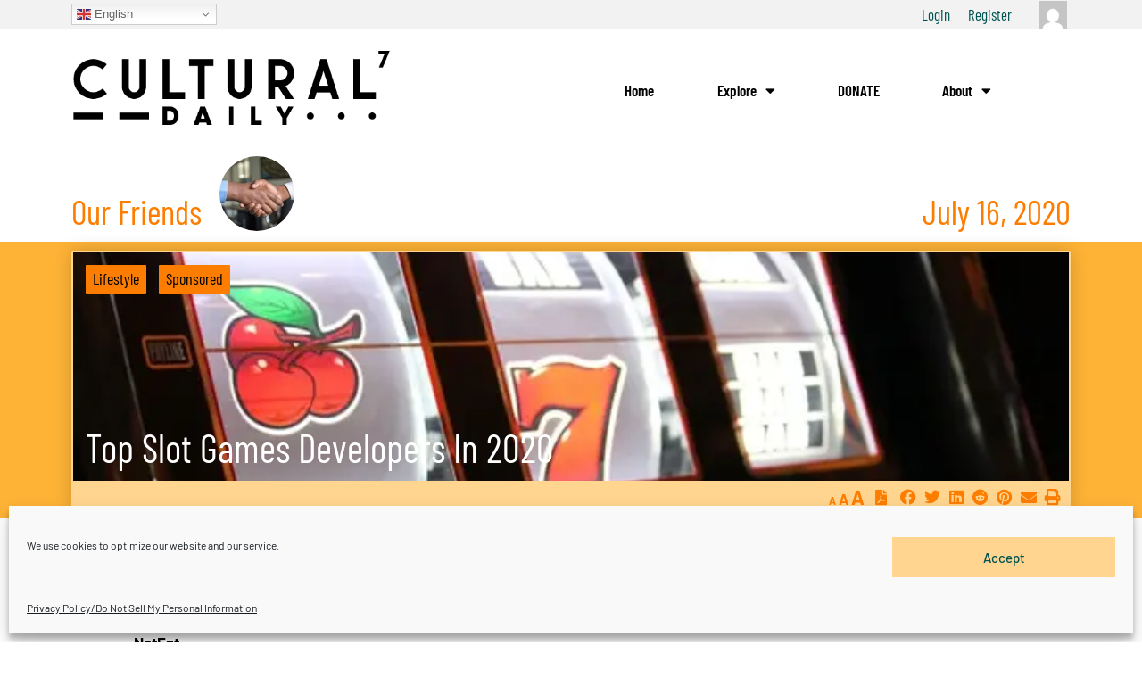

--- FILE ---
content_type: text/html; charset=UTF-8
request_url: https://www.culturaldaily.com/top-slot-games-developers-in-2020/
body_size: 34139
content:
<!DOCTYPE html><html dir=ltr lang=en-US prefix="og: https://ogp.me/ns#"><head><style>img.lazy{min-height:1px}</style><link href=https://www.culturaldaily.com/wp-content/plugins/w3-total-cache/pub/js/lazyload.min.js?x96822 as=script><meta charset="UTF-8"><meta name="viewport" content="width=device-width, initial-scale=1"><link rel=profile href=https://gmpg.org/xfn/11><title>Top Slot Games Developers In 2020 - Cultural Daily</title><link rel=preload href=https://www.culturaldaily.com/wp-content/astra-local-fonts/barlow/7cHqv4kjgoGqM7E3t-4s51os.woff2 as=font type=font/woff2 crossorigin><link rel=preload href=https://www.culturaldaily.com/wp-content/astra-local-fonts/barlow-condensed/HTxwL3I-JCGChYJ8VI-L6OO_au7B46r2z3bWuQ.woff2 as=font type=font/woff2 crossorigin><style>img:is([sizes="auto" i], [sizes^="auto," i]){contain-intrinsic-size:3000px 1500px}</style><meta name="description" content="Slot games at Toppspilleautomater.com/ are more popular than ever. Especially since so many people have such a lot of free time during this pandemic. Find below some of the best slot developers in the igaming industry. NetEnt NetEnt is an award-winning video slots developer that supplies casino games such as blackjack, scratch cards, roulette, and"><meta name="robots" content="max-snippet:-1, max-image-preview:large, max-video-preview:-1"><meta name="author" content="Our Friends"><meta name="p:domain_verify" content="036d546bc921426f7de754f7a01e7169"><link rel=canonical href=https://www.culturaldaily.com/top-slot-games-developers-in-2020/ ><meta name="generator" content="All in One SEO Pro (AIOSEO) 4.8.9"><meta property="og:locale" content="en_US"><meta property="og:site_name" content="Cultural Daily - Independent Voices, New Perspectives"><meta property="og:type" content="article"><meta property="og:title" content="Top Slot Games Developers In 2020 - Cultural Daily"><meta property="og:description" content="Slot games at Toppspilleautomater.com/ are more popular than ever. Especially since so many people have such a lot of free time during this pandemic. Find below some of the best slot developers in the igaming industry. NetEnt NetEnt is an award-winning video slots developer that supplies casino games such as blackjack, scratch cards, roulette, and"><meta property="og:url" content="https://www.culturaldaily.com/top-slot-games-developers-in-2020/"><meta property="og:image" content="https://www.culturaldaily.com/wp-content/uploads/2020/07/aysha-begum-BD4pN-2zw7s-unsplash.jpg"><meta property="og:image:secure_url" content="https://www.culturaldaily.com/wp-content/uploads/2020/07/aysha-begum-BD4pN-2zw7s-unsplash.jpg"><meta property="og:image:width" content="640"><meta property="og:image:height" content="427"><meta property="article:published_time" content="2020-07-17T03:02:55+00:00"><meta property="article:modified_time" content="2021-06-07T21:52:11+00:00"><meta property="article:publisher" content="https://www.facebook.com/culturaldaily/"><meta name="twitter:card" content="summary_large_image"><meta name="twitter:site" content="@CulturalDaily7"><meta name="twitter:title" content="Top Slot Games Developers In 2020 - Cultural Daily"><meta name="twitter:description" content="Slot games at Toppspilleautomater.com/ are more popular than ever. Especially since so many people have such a lot of free time during this pandemic. Find below some of the best slot developers in the igaming industry. NetEnt NetEnt is an award-winning video slots developer that supplies casino games such as blackjack, scratch cards, roulette, and"><meta name="twitter:creator" content="@CulturalDaily7"><meta name="twitter:image" content="https://www.culturaldaily.com/wp-content/uploads/2020/07/aysha-begum-BD4pN-2zw7s-unsplash.jpg"> <script type=application/ld+json class=aioseo-schema>{"@context":"https:\/\/schema.org","@graph":[{"@type":"Article","@id":"https:\/\/www.culturaldaily.com\/top-slot-games-developers-in-2020\/#article","name":"Top Slot Games Developers In 2020 - Cultural Daily","headline":"Top Slot Games Developers In 2020","author":{"@id":"https:\/\/www.culturaldaily.com\/author\/our-friends\/#author"},"publisher":{"@id":"https:\/\/www.culturaldaily.com\/#organization"},"image":{"@type":"ImageObject","url":"https:\/\/www.culturaldaily.com\/wp-content\/uploads\/2020\/07\/aysha-begum-BD4pN-2zw7s-unsplash.jpg","width":640,"height":427,"caption":"Slots. Photo by Aysha Begum on Unsplash"},"datePublished":"2020-07-16T20:02:55-07:00","dateModified":"2021-06-07T14:52:11-07:00","inLanguage":"en-US","mainEntityOfPage":{"@id":"https:\/\/www.culturaldaily.com\/top-slot-games-developers-in-2020\/#webpage"},"isPartOf":{"@id":"https:\/\/www.culturaldaily.com\/top-slot-games-developers-in-2020\/#webpage"},"articleSection":"Lifestyle, Sponsored, gaming, gambling"},{"@type":"BreadcrumbList","@id":"https:\/\/www.culturaldaily.com\/top-slot-games-developers-in-2020\/#breadcrumblist","itemListElement":[{"@type":"ListItem","@id":"https:\/\/www.culturaldaily.com#listItem","position":1,"name":"Home","item":"https:\/\/www.culturaldaily.com","nextItem":{"@type":"ListItem","@id":"https:\/\/www.culturaldaily.com\/explore\/lifestyle\/#listItem","name":"Lifestyle"}},{"@type":"ListItem","@id":"https:\/\/www.culturaldaily.com\/explore\/lifestyle\/#listItem","position":2,"name":"Lifestyle","item":"https:\/\/www.culturaldaily.com\/explore\/lifestyle\/","nextItem":{"@type":"ListItem","@id":"https:\/\/www.culturaldaily.com\/top-slot-games-developers-in-2020\/#listItem","name":"Top Slot Games Developers In 2020"},"previousItem":{"@type":"ListItem","@id":"https:\/\/www.culturaldaily.com#listItem","name":"Home"}},{"@type":"ListItem","@id":"https:\/\/www.culturaldaily.com\/top-slot-games-developers-in-2020\/#listItem","position":3,"name":"Top Slot Games Developers In 2020","previousItem":{"@type":"ListItem","@id":"https:\/\/www.culturaldaily.com\/explore\/lifestyle\/#listItem","name":"Lifestyle"}}]},{"@type":"Organization","@id":"https:\/\/www.culturaldaily.com\/#organization","name":"Cultural Daily","description":"Independent Voices, New Perspectives","url":"https:\/\/www.culturaldaily.com\/","logo":{"@type":"ImageObject","url":"https:\/\/culturaldaily.com\/wp-content\/uploads\/2021\/06\/cd_512x512.png","@id":"https:\/\/www.culturaldaily.com\/top-slot-games-developers-in-2020\/#organizationLogo"},"image":{"@id":"https:\/\/www.culturaldaily.com\/top-slot-games-developers-in-2020\/#organizationLogo"},"sameAs":["https:\/\/www.facebook.com\/culturaldaily\/","https:\/\/twitter.com\/CulturalDaily7","https:\/\/www.instagram.com\/culturaldaily\/","https:\/\/www.pinterest.com\/culturaldaily\/","https:\/\/www.linkedin.com\/in\/culturaldaily"]},{"@type":"Person","@id":"https:\/\/www.culturaldaily.com\/author\/our-friends\/#author","url":"https:\/\/www.culturaldaily.com\/author\/our-friends\/","name":"Our Friends","image":{"@type":"ImageObject","@id":"https:\/\/www.culturaldaily.com\/top-slot-games-developers-in-2020\/#authorImage","url":"https:\/\/www.culturaldaily.com\/wp-content\/uploads\/avatars\/19\/60c249901b931-bpfull.jpg.webp","width":96,"height":96,"caption":"Our Friends"}},{"@type":"WebPage","@id":"https:\/\/www.culturaldaily.com\/top-slot-games-developers-in-2020\/#webpage","url":"https:\/\/www.culturaldaily.com\/top-slot-games-developers-in-2020\/","name":"Top Slot Games Developers In 2020 - Cultural Daily","description":"Slot games at Toppspilleautomater.com\/ are more popular than ever. Especially since so many people have such a lot of free time during this pandemic. Find below some of the best slot developers in the igaming industry. NetEnt NetEnt is an award-winning video slots developer that supplies casino games such as blackjack, scratch cards, roulette, and","inLanguage":"en-US","isPartOf":{"@id":"https:\/\/www.culturaldaily.com\/#website"},"breadcrumb":{"@id":"https:\/\/www.culturaldaily.com\/top-slot-games-developers-in-2020\/#breadcrumblist"},"author":{"@id":"https:\/\/www.culturaldaily.com\/author\/our-friends\/#author"},"creator":{"@id":"https:\/\/www.culturaldaily.com\/author\/our-friends\/#author"},"image":{"@type":"ImageObject","url":"https:\/\/www.culturaldaily.com\/wp-content\/uploads\/2020\/07\/aysha-begum-BD4pN-2zw7s-unsplash.jpg","@id":"https:\/\/www.culturaldaily.com\/top-slot-games-developers-in-2020\/#mainImage","width":640,"height":427,"caption":"Slots. Photo by Aysha Begum on Unsplash"},"primaryImageOfPage":{"@id":"https:\/\/www.culturaldaily.com\/top-slot-games-developers-in-2020\/#mainImage"},"datePublished":"2020-07-16T20:02:55-07:00","dateModified":"2021-06-07T14:52:11-07:00"},{"@type":"WebSite","@id":"https:\/\/www.culturaldaily.com\/#website","url":"https:\/\/www.culturaldaily.com\/","name":"Cultural Daily - Independent Voices, New Perspectives.","description":"Independent Voices, New Perspectives","inLanguage":"en-US","publisher":{"@id":"https:\/\/www.culturaldaily.com\/#organization"}}]}</script> <link rel=dns-prefetch href=//www.culturaldaily.com><link rel=dns-prefetch href=//static.addtoany.com><link rel=stylesheet id=astra-google-fonts-css href=https://culturaldaily.com/wp-content/astra-local-fonts/astra-local-fonts.css?x96822 media=all><style id=bp-login-form-style-inline-css>.widget_bp_core_login_widget .bp-login-widget-user-avatar{float:left}.widget_bp_core_login_widget .bp-login-widget-user-links{margin-left:70px}#bp-login-widget-form label{display:block;font-weight:600;margin:15px 0 5px;width:auto}#bp-login-widget-form input[type=password],#bp-login-widget-form input[type=text]{background-color:#fafafa;border:1px solid #d6d6d6;border-radius:0;font:inherit;font-size:100%;padding:.5em;width:100%}#bp-login-widget-form .bp-login-widget-register-link,#bp-login-widget-form .login-submit{display:inline;width:-moz-fit-content;width:fit-content}#bp-login-widget-form .bp-login-widget-register-link{margin-left:1em}#bp-login-widget-form .bp-login-widget-register-link a{filter:invert(1)}#bp-login-widget-form .bp-login-widget-pwd-link{font-size:80%}</style><style id=bp-primary-nav-style-inline-css>.buddypress_object_nav .bp-navs{background:#0000;clear:both;overflow:hidden}.buddypress_object_nav .bp-navs ul{margin:0;padding:0}.buddypress_object_nav .bp-navs ul li{list-style:none;margin:0}.buddypress_object_nav .bp-navs ul li a,.buddypress_object_nav .bp-navs ul li span{border:0;display:block;padding:5px 10px;text-decoration:none}.buddypress_object_nav .bp-navs ul li .count{background:#eaeaea;border:1px solid #ccc;border-radius:50%;color:#555;display:inline-block;font-size:12px;margin-left:2px;padding:3px 6px;text-align:center;vertical-align:middle}.buddypress_object_nav .bp-navs ul li a .count:empty{display:none}.buddypress_object_nav .bp-navs ul li.last select{max-width:185px}.buddypress_object_nav .bp-navs ul li.current a,.buddypress_object_nav .bp-navs ul li.selected a{color:#333;opacity:1}.buddypress_object_nav .bp-navs ul li.current a .count,.buddypress_object_nav .bp-navs ul li.selected a .count{background-color:#fff}.buddypress_object_nav .bp-navs ul li.dynamic a .count,.buddypress_object_nav .bp-navs ul li.dynamic.current a .count,.buddypress_object_nav .bp-navs ul li.dynamic.selected a .count{background-color:#5087e5;border:0;color:#fafafa}.buddypress_object_nav .bp-navs ul li.dynamic a:hover .count{background-color:#5087e5;border:0;color:#fff}.buddypress_object_nav .main-navs.dir-navs{margin-bottom:20px}.buddypress_object_nav .bp-navs.group-create-links ul li.current a{text-align:center}.buddypress_object_nav .bp-navs.group-create-links ul li:not(.current),.buddypress_object_nav .bp-navs.group-create-links ul li:not(.current) a{color:#767676}.buddypress_object_nav .bp-navs.group-create-links ul li:not(.current) a:focus,.buddypress_object_nav .bp-navs.group-create-links ul li:not(.current) a:hover{background:none;color:#555}.buddypress_object_nav .bp-navs.group-create-links ul li:not(.current) a[disabled]:focus,.buddypress_object_nav .bp-navs.group-create-links ul li:not(.current) a[disabled]:hover{color:#767676}</style><style id=bp-member-style-inline-css>[data-type="bp/member"] input.components-placeholder__input{border:1px solid #757575;border-radius:2px;flex:1 1 auto;padding:6px 8px}.bp-block-member{position:relative}.bp-block-member .member-content{display:flex}.bp-block-member .user-nicename{display:block}.bp-block-member .user-nicename a{border:none;color:currentColor;text-decoration:none}.bp-block-member .bp-profile-button{width:100%}.bp-block-member .bp-profile-button a.button{bottom:10px;display:inline-block;margin:18px 0 0;position:absolute;right:0}.bp-block-member.has-cover .item-header-avatar,.bp-block-member.has-cover .member-content,.bp-block-member.has-cover .member-description{z-index:2}.bp-block-member.has-cover .member-content,.bp-block-member.has-cover .member-description{padding-top:75px}.bp-block-member.has-cover .bp-member-cover-image{background-color:#c5c5c5;background-position:top;background-repeat:no-repeat;background-size:cover;border:0;display:block;height:150px;left:0;margin:0;padding:0;position:absolute;top:0;width:100%;z-index:1}.bp-block-member img.avatar{height:auto;width:auto}.bp-block-member.avatar-none .item-header-avatar{display:none}.bp-block-member.avatar-none.has-cover{min-height:200px}.bp-block-member.avatar-full{min-height:150px}.bp-block-member.avatar-full .item-header-avatar{width:180px}.bp-block-member.avatar-thumb .member-content{align-items:center;min-height:50px}.bp-block-member.avatar-thumb .item-header-avatar{width:70px}.bp-block-member.avatar-full.has-cover{min-height:300px}.bp-block-member.avatar-full.has-cover .item-header-avatar{width:200px}.bp-block-member.avatar-full.has-cover img.avatar{background:#fffc;border:2px solid #fff;margin-left:20px}.bp-block-member.avatar-thumb.has-cover .item-header-avatar{padding-top:75px}.entry .entry-content .bp-block-member .user-nicename a{border:none;color:currentColor;text-decoration:none}</style><style id=bp-members-style-inline-css>[data-type="bp/members"] .components-placeholder.is-appender{min-height:0}[data-type="bp/members"] .components-placeholder.is-appender .components-placeholder__label:empty{display:none}[data-type="bp/members"] .components-placeholder input.components-placeholder__input{border:1px solid #757575;border-radius:2px;flex:1 1 auto;padding:6px 8px}[data-type="bp/members"].avatar-none .member-description{width:calc(100% - 44px)}[data-type="bp/members"].avatar-full .member-description{width:calc(100% - 224px)}[data-type="bp/members"].avatar-thumb .member-description{width:calc(100% - 114px)}[data-type="bp/members"] .member-content{position:relative}[data-type="bp/members"] .member-content .is-right{position:absolute;right:2px;top:2px}[data-type="bp/members"] .columns-2 .member-content .member-description,[data-type="bp/members"] .columns-3 .member-content .member-description,[data-type="bp/members"] .columns-4 .member-content .member-description{padding-left:44px;width:calc(100% - 44px)}[data-type="bp/members"] .columns-3 .is-right{right:-10px}[data-type="bp/members"] .columns-4 .is-right{right:-50px}.bp-block-members.is-grid{display:flex;flex-wrap:wrap;padding:0}.bp-block-members.is-grid .member-content{margin:0 1.25em 1.25em 0;width:100%}@media(min-width:600px){.bp-block-members.columns-2 .member-content{width:calc(50% - .625em)}.bp-block-members.columns-2 .member-content:nth-child(2n){margin-right:0}.bp-block-members.columns-3 .member-content{width:calc(33.33333% - .83333em)}.bp-block-members.columns-3 .member-content:nth-child(3n){margin-right:0}.bp-block-members.columns-4 .member-content{width:calc(25% - .9375em)}.bp-block-members.columns-4 .member-content:nth-child(4n){margin-right:0}}.bp-block-members .member-content{display:flex;flex-direction:column;padding-bottom:1em;text-align:center}.bp-block-members .member-content .item-header-avatar,.bp-block-members .member-content .member-description{width:100%}.bp-block-members .member-content .item-header-avatar{margin:0 auto}.bp-block-members .member-content .item-header-avatar img.avatar{display:inline-block}@media(min-width:600px){.bp-block-members .member-content{flex-direction:row;text-align:left}.bp-block-members .member-content .item-header-avatar,.bp-block-members .member-content .member-description{width:auto}.bp-block-members .member-content .item-header-avatar{margin:0}}.bp-block-members .member-content .user-nicename{display:block}.bp-block-members .member-content .user-nicename a{border:none;color:currentColor;text-decoration:none}.bp-block-members .member-content time{color:#767676;display:block;font-size:80%}.bp-block-members.avatar-none .item-header-avatar{display:none}.bp-block-members.avatar-full{min-height:190px}.bp-block-members.avatar-full .item-header-avatar{width:180px}.bp-block-members.avatar-thumb .member-content{min-height:80px}.bp-block-members.avatar-thumb .item-header-avatar{width:70px}.bp-block-members.columns-2 .member-content,.bp-block-members.columns-3 .member-content,.bp-block-members.columns-4 .member-content{display:block;text-align:center}.bp-block-members.columns-2 .member-content .item-header-avatar,.bp-block-members.columns-3 .member-content .item-header-avatar,.bp-block-members.columns-4 .member-content .item-header-avatar{margin:0 auto}.bp-block-members img.avatar{height:auto;max-width:-moz-fit-content;max-width:fit-content;width:auto}.bp-block-members .member-content.has-activity{align-items:center}.bp-block-members .member-content.has-activity .item-header-avatar{padding-right:1em}.bp-block-members .member-content.has-activity .wp-block-quote{margin-bottom:0;text-align:left}.bp-block-members .member-content.has-activity .wp-block-quote cite a,.entry .entry-content .bp-block-members .user-nicename a{border:none;color:currentColor;text-decoration:none}</style><style id=bp-dynamic-members-style-inline-css>.bp-dynamic-block-container .item-options{font-size:.5em;margin:0 0 1em;padding:1em 0}.bp-dynamic-block-container .item-options a.selected{font-weight:600}.bp-dynamic-block-container ul.item-list{list-style:none;margin:1em 0;padding-left:0}.bp-dynamic-block-container ul.item-list li{margin-bottom:1em}.bp-dynamic-block-container ul.item-list li:after,.bp-dynamic-block-container ul.item-list li:before{content:" ";display:table}.bp-dynamic-block-container ul.item-list li:after{clear:both}.bp-dynamic-block-container ul.item-list li .item-avatar{float:left;width:60px}.bp-dynamic-block-container ul.item-list li .item{margin-left:70px}</style><style id=bp-online-members-style-inline-css>.widget_bp_core_whos_online_widget .avatar-block,[data-type="bp/online-members"] .avatar-block{display:flex;flex-flow:row wrap}.widget_bp_core_whos_online_widget .avatar-block img,[data-type="bp/online-members"] .avatar-block img{margin:.5em}</style><style id=bp-active-members-style-inline-css>.widget_bp_core_recently_active_widget .avatar-block,[data-type="bp/active-members"] .avatar-block{display:flex;flex-flow:row wrap}.widget_bp_core_recently_active_widget .avatar-block img,[data-type="bp/active-members"] .avatar-block img{margin:.5em}</style><link rel=stylesheet href=https://www.culturaldaily.com/wp-content/cache/minify/ef022.css?x96822 media=all><link rel=stylesheet id=elementor-icons-css href=https://www.culturaldaily.com/wp-content/plugins/elementor/assets/lib/eicons/css/elementor-icons.min.css?x96822 media=all><link rel=stylesheet href=https://www.culturaldaily.com/wp-content/cache/minify/7a867.css?x96822 media=all><style id=astra-theme-css-inline-css>/*<![CDATA[*/.ast-no-sidebar .entry-content .alignfull{margin-left:calc( -50vw + 50%);margin-right:calc( -50vw + 50%);max-width:100vw;width:100vw}.ast-no-sidebar .entry-content .alignwide{margin-left:calc(-41vw + 50%);margin-right:calc(-41vw + 50%);max-width:unset;width:unset}.ast-no-sidebar .entry-content .alignfull .alignfull,.ast-no-sidebar .entry-content .alignfull .alignwide,.ast-no-sidebar .entry-content .alignwide .alignfull,.ast-no-sidebar .entry-content .alignwide .alignwide,.ast-no-sidebar .entry-content .wp-block-column .alignfull,.ast-no-sidebar .entry-content .wp-block-column .alignwide{width:100%;margin-left:auto;margin-right:auto}.wp-block-gallery,.blocks-gallery-grid{margin:0}.wp-block-separator{max-width:100px}.wp-block-separator.is-style-wide,.wp-block-separator.is-style-dots{max-width:none}.entry-content .has-2-columns .wp-block-column:first-child{padding-right:10px}.entry-content .has-2-columns .wp-block-column:last-child{padding-left:10px}@media (max-width: 782px){.entry-content .wp-block-columns .wp-block-column{flex-basis:100%}.entry-content .has-2-columns .wp-block-column:first-child{padding-right:0}.entry-content .has-2-columns .wp-block-column:last-child{padding-left:0}}body .entry-content .wp-block-latest-posts{margin-left:0}body .entry-content .wp-block-latest-posts li{list-style:none}.ast-no-sidebar .ast-container .entry-content .wp-block-latest-posts{margin-left:0}.ast-header-break-point .entry-content .alignwide{margin-left:auto;margin-right:auto}.entry-content .blocks-gallery-item img{margin-bottom:auto}.wp-block-pullquote{border-top:4px solid #555d66;border-bottom:4px solid #555d66;color:#40464d}:root{--ast-post-nav-space:0;--ast-container-default-xlg-padding:6.67em;--ast-container-default-lg-padding:5.67em;--ast-container-default-slg-padding:4.34em;--ast-container-default-md-padding:3.34em;--ast-container-default-sm-padding:6.67em;--ast-container-default-xs-padding:2.4em;--ast-container-default-xxs-padding:1.4em;--ast-code-block-background:#EEE;--ast-comment-inputs-background:#FAFAFA;--ast-normal-container-width:1200px;--ast-narrow-container-width:750px;--ast-blog-title-font-weight:normal;--ast-blog-meta-weight:inherit;--ast-global-color-primary:var(--ast-global-color-5);--ast-global-color-secondary:var(--ast-global-color-4);--ast-global-color-alternate-background:var(--ast-global-color-7);--ast-global-color-subtle-background:var(--ast-global-color-6);--ast-bg-style-guide:#F8FAFC;--ast-shadow-style-guide:0px 0px 4px 0 #00000057;--ast-global-dark-bg-style:#fff;--ast-global-dark-lfs:#fbfbfb;--ast-widget-bg-color:#fafafa;--ast-wc-container-head-bg-color:#fbfbfb;--ast-title-layout-bg:#eee;--ast-search-border-color:#e7e7e7;--ast-lifter-hover-bg:#e6e6e6;--ast-gallery-block-color:#000;--srfm-color-input-label:var(--ast-global-color-2)}html{font-size:106.25%}a,.page-title{color:var(--ast-global-color-0)}a:hover,a:focus{color:var(--ast-global-color-1)}body,button,input,select,textarea,.ast-button,.ast-custom-button{font-family:'Barlow',sans-serif;font-weight:inherit;font-size:17px;font-size:1rem;line-height:var(--ast-body-line-height,1.65em)}blockquote{color:var(--ast-global-color-3)}h1,h2,h3,h4,h5,h6,.entry-content :where(h1,h2,h3,h4,h5,h6),.site-title,.site-title a{font-family:'Barlow Condensed',sans-serif;font-weight:600}.ast-site-identity .site-title a{color:var(--ast-global-color-2)}.site-title{font-size:35px;font-size:2.0588235294118rem;display:block}.site-header .site-description{font-size:15px;font-size:0.88235294117647rem;display:none}.entry-title{font-size:26px;font-size:1.5294117647059rem}.archive .ast-article-post .ast-article-inner,.blog .ast-article-post .ast-article-inner,.archive .ast-article-post .ast-article-inner:hover,.blog .ast-article-post .ast-article-inner:hover{overflow:hidden}h1,.entry-content :where(h1){font-size:48px;font-size:2.8235294117647rem;font-weight:600;font-family:'Barlow Condensed',sans-serif;line-height:1.4em}h2,.entry-content :where(h2){font-size:38px;font-size:2.2352941176471rem;font-weight:600;font-family:'Barlow Condensed',sans-serif;line-height:1.3em}h3,.entry-content :where(h3){font-size:30px;font-size:1.7647058823529rem;font-weight:600;font-family:'Barlow Condensed',sans-serif;line-height:1.3em}h4,.entry-content :where(h4){font-size:24px;font-size:1.4117647058824rem;line-height:1.2em;font-weight:600;font-family:'Barlow Condensed',sans-serif}h5,.entry-content :where(h5){font-size:20px;font-size:1.1764705882353rem;line-height:1.2em;font-weight:600;font-family:'Barlow Condensed',sans-serif}h6,.entry-content :where(h6){font-size:17px;font-size:1rem;line-height:1.25em;font-weight:600;font-family:'Barlow Condensed',sans-serif}::selection{background-color:var(--ast-global-color-0);color:#000}body,h1,h2,h3,h4,h5,h6,.entry-title a,.entry-content :where(h1,h2,h3,h4,h5,h6){color:var(--ast-global-color-3)}.tagcloud a:hover,.tagcloud a:focus,.tagcloud a.current-item{color:#000;border-color:var(--ast-global-color-0);background-color:var(--ast-global-color-0)}input:focus,input[type="text"]:focus,input[type="email"]:focus,input[type="url"]:focus,input[type="password"]:focus,input[type="reset"]:focus,input[type="search"]:focus,textarea:focus{border-color:var(--ast-global-color-0)}input[type="radio"]:checked,input[type=reset],input[type="checkbox"]:checked,input[type="checkbox"]:hover:checked,input[type="checkbox"]:focus:checked,input[type=range]::-webkit-slider-thumb{border-color:var(--ast-global-color-0);background-color:var(--ast-global-color-0);box-shadow:none}.site-footer a:hover + .post-count,.site-footer a:focus+.post-count{background:var(--ast-global-color-0);border-color:var(--ast-global-color-0)}.single .nav-links .nav-previous,.single .nav-links .nav-next{color:var(--ast-global-color-0)}.entry-meta,.entry-meta *{line-height:1.45;color:var(--ast-global-color-0)}.entry-meta a:not(.ast-button):hover,.entry-meta a:not(.ast-button):hover *,.entry-meta a:not(.ast-button):focus,.entry-meta a:not(.ast-button):focus *,.page-links > .page-link,.page-links .page-link:hover,.post-navigation a:hover{color:var(--ast-global-color-1)}#cat option,.secondary .calendar_wrap thead a,.secondary .calendar_wrap thead a:visited{color:var(--ast-global-color-0)}.secondary .calendar_wrap #today,.ast-progress-val span{background:var(--ast-global-color-0)}.secondary a:hover + .post-count,.secondary a:focus+.post-count{background:var(--ast-global-color-0);border-color:var(--ast-global-color-0)}.calendar_wrap #today>a{color:#000}.page-links .page-link,.single .post-navigation a{color:var(--ast-global-color-0)}.ast-search-menu-icon .search-form button.search-submit{padding:0 4px}.ast-search-menu-icon form.search-form{padding-right:0}.ast-search-menu-icon.slide-search input.search-field{width:0}.ast-header-search .ast-search-menu-icon.ast-dropdown-active .search-form,.ast-header-search .ast-search-menu-icon.ast-dropdown-active .search-field:focus{transition:all 0.2s}.search-form input.search-field:focus{outline:none}.ast-archive-title{color:var(--ast-global-color-2)}.widget-title,.widget .wp-block-heading{font-size:24px;font-size:1.4117647058824rem;color:var(--ast-global-color-2)}.single .ast-author-details .author-title{color:var(--ast-global-color-1)}.ast-single-post .entry-content a,.ast-comment-content a:not(.ast-comment-edit-reply-wrap a){text-decoration:underline}.ast-single-post .wp-block-button .wp-block-button__link,.ast-single-post .elementor-widget-button .elementor-button,.ast-single-post .entry-content .uagb-tab a,.ast-single-post .entry-content .uagb-ifb-cta a,.ast-single-post .entry-content .wp-block-uagb-buttons a,.ast-single-post .entry-content .uabb-module-content a,.ast-single-post .entry-content .uagb-post-grid a,.ast-single-post .entry-content .uagb-timeline a,.ast-single-post .entry-content .uagb-toc__wrap a,.ast-single-post .entry-content .uagb-taxomony-box a,.entry-content .wp-block-latest-posts > li > a,.ast-single-post .entry-content .wp-block-file__button,a.ast-post-filter-single,.ast-single-post .wp-block-buttons .wp-block-button.is-style-outline .wp-block-button__link,.ast-single-post .ast-comment-content .comment-reply-link,.ast-single-post .ast-comment-content .comment-edit-link{text-decoration:none}.ast-search-menu-icon.slide-search a:focus-visible:focus-visible,.astra-search-icon:focus-visible,#close:focus-visible,a:focus-visible,.ast-menu-toggle:focus-visible,.site .skip-link:focus-visible,.wp-block-loginout input:focus-visible,.wp-block-search.wp-block-search__button-inside .wp-block-search__inside-wrapper,.ast-header-navigation-arrow:focus-visible,.ast-orders-table__row .ast-orders-table__cell:focus-visible,a#ast-apply-coupon:focus-visible,#ast-apply-coupon:focus-visible,#close:focus-visible,.button.search-submit:focus-visible,#search_submit:focus,.normal-search:focus-visible,.ast-header-account-wrap:focus-visible,.astra-cart-drawer-close:focus,.ast-single-variation:focus,.ast-button:focus{outline-style:dotted;outline-color:inherit;outline-width:thin}input:focus,input[type="text"]:focus,input[type="email"]:focus,input[type="url"]:focus,input[type="password"]:focus,input[type="reset"]:focus,input[type="search"]:focus,input[type="number"]:focus,textarea:focus,.wp-block-search__input:focus,[data-section="section-header-mobile-trigger"] .ast-button-wrap .ast-mobile-menu-trigger-minimal:focus,.ast-mobile-popup-drawer.active .menu-toggle-close:focus,#ast-scroll-top:focus,#coupon_code:focus,#ast-coupon-code:focus{border-style:dotted;border-color:inherit;border-width:thin}input{outline:none}.ast-logo-title-inline .site-logo-img{padding-right:1em}.site-logo-img img{transition:all 0.2s linear}body .ast-oembed-container *{position:absolute;top:0;width:100%;height:100%;left:0}body .wp-block-embed-pocket-casts .ast-oembed-container *{position:unset}.ast-single-post-featured-section+article{margin-top:2em}.site-content .ast-single-post-featured-section img{width:100%;overflow:hidden;object-fit:cover}.site>.ast-single-related-posts-container{margin-top:0}@media (min-width: 1024px){.ast-desktop .ast-container--narrow{max-width:var(--ast-narrow-container-width);margin:0 auto}}.ast-page-builder-template .hentry{margin:0}.ast-page-builder-template .site-content>.ast-container{max-width:100%;padding:0}.ast-page-builder-template .site .site-content #primary{padding:0;margin:0}.ast-page-builder-template .no-results{text-align:center;margin:4em auto}.ast-page-builder-template .ast-pagination{padding:2em}.ast-page-builder-template .entry-header.ast-no-title.ast-no-thumbnail{margin-top:0}.ast-page-builder-template .entry-header.ast-header-without-markup{margin-top:0;margin-bottom:0}.ast-page-builder-template .entry-header.ast-no-title.ast-no-meta{margin-bottom:0}.ast-page-builder-template.single .post-navigation{padding-bottom:2em}.ast-page-builder-template.single-post .site-content>.ast-container{max-width:100%}.ast-page-builder-template .entry-header{margin-top:4em;margin-left:auto;margin-right:auto;padding-left:20px;padding-right:20px}.single.ast-page-builder-template .entry-header{padding-left:20px;padding-right:20px}.ast-page-builder-template .ast-archive-description{margin:4em auto 0;padding-left:20px;padding-right:20px}@media (max-width:1023.9px){#ast-desktop-header{display:none}}@media (min-width:1024px){#ast-mobile-header{display:none}}@media( max-width: 420px ){.single .nav-links .nav-previous,.single .nav-links .nav-next{width:100%;text-align:center}}.wp-block-buttons.aligncenter{justify-content:center}@media (max-width:1023px){.ast-theme-transparent-header #primary,.ast-theme-transparent-header #secondary{padding:0}}@media (max-width:1023px){.ast-plain-container.ast-no-sidebar #primary{padding:0}}.ast-plain-container.ast-no-sidebar #primary{margin-top:0;margin-bottom:0}@media (min-width:1200px){.wp-block-group .has-background{padding:20px}}@media (min-width:1200px){.ast-page-builder-template.ast-no-sidebar .entry-content .wp-block-cover.alignwide,.ast-page-builder-template.ast-no-sidebar .entry-content .wp-block-cover.alignfull{padding-right:0;padding-left:0}}@media (min-width:1200px){.wp-block-cover-image.alignwide .wp-block-cover__inner-container,.wp-block-cover.alignwide .wp-block-cover__inner-container,.wp-block-cover-image.alignfull .wp-block-cover__inner-container,.wp-block-cover.alignfull .wp-block-cover__inner-container{width:100%}}.wp-block-columns{margin-bottom:unset}.wp-block-image.size-full{margin:2rem 0}.wp-block-separator.has-background{padding:0}.wp-block-gallery{margin-bottom:1.6em}.wp-block-group{padding-top:4em;padding-bottom:4em}.wp-block-group__inner-container .wp-block-columns:last-child,.wp-block-group__inner-container :last-child,.wp-block-table table{margin-bottom:0}.blocks-gallery-grid{width:100%}.wp-block-navigation-link__content{padding:5px 0}.wp-block-group .wp-block-group .has-text-align-center,.wp-block-group .wp-block-column .has-text-align-center{max-width:100%}.has-text-align-center{margin:0 auto}@media (max-width:1200px){.wp-block-group{padding:3em}.wp-block-group .wp-block-group{padding:1.5em}.wp-block-columns,.wp-block-column{margin:1rem 0}}@media (min-width:1023px){.wp-block-columns .wp-block-group{padding:2em}}@media (max-width:767px){.wp-block-cover-image .wp-block-cover__inner-container,.wp-block-cover .wp-block-cover__inner-container{width:unset}.wp-block-cover,.wp-block-cover-image{padding:2em 0}.wp-block-group,.wp-block-cover{padding:2em}.wp-block-media-text__media img,.wp-block-media-text__media video{width:unset;max-width:100%}.wp-block-media-text.has-background .wp-block-media-text__content{padding:1em}}.wp-block-image.aligncenter{margin-left:auto;margin-right:auto}.wp-block-table.aligncenter{margin-left:auto;margin-right:auto}@media (min-width:767px){.entry-content .wp-block-media-text.has-media-on-the-right .wp-block-media-text__content{padding:0 8% 0 0}.entry-content .wp-block-media-text .wp-block-media-text__content{padding:0 0 0 8%}.ast-plain-container .site-content .entry-content .has-custom-content-position.is-position-bottom-left > *,.ast-plain-container .site-content .entry-content .has-custom-content-position.is-position-bottom-right > *,.ast-plain-container .site-content .entry-content .has-custom-content-position.is-position-top-left > *,.ast-plain-container .site-content .entry-content .has-custom-content-position.is-position-top-right > *,.ast-plain-container .site-content .entry-content .has-custom-content-position.is-position-center-right > *,.ast-plain-container .site-content .entry-content .has-custom-content-position.is-position-center-left>*{margin:0}}@media (max-width:767px){.entry-content .wp-block-media-text .wp-block-media-text__content{padding:8% 0}.wp-block-media-text .wp-block-media-text__media img{width:auto;max-width:100%}}.wp-block-button.is-style-outline .wp-block-button__link{border-color:var(--ast-global-color-0);border-top-width:0px;border-right-width:0px;border-bottom-width:0px;border-left-width:0px}div.wp-block-button.is-style-outline>.wp-block-button__link:not(.has-text-color),div.wp-block-button.wp-block-button__link.is-style-outline:not(.has-text-color){color:var(--ast-global-color-0)}.wp-block-button.is-style-outline .wp-block-button__link:hover,.wp-block-buttons .wp-block-button.is-style-outline .wp-block-button__link:focus,.wp-block-buttons .wp-block-button.is-style-outline > .wp-block-button__link:not(.has-text-color):hover,.wp-block-buttons .wp-block-button.wp-block-button__link.is-style-outline:not(.has-text-color):hover{color:#000;background-color:var(--ast-global-color-1);border-color:var(--ast-global-color-1)}.post-page-numbers.current .page-link,.ast-pagination .page-numbers.current{color:#000;border-color:var(--ast-global-color-0);background-color:var(--ast-global-color-0)}@media (min-width:767px){.entry-content>.alignleft{margin-right:20px}.entry-content>.alignright{margin-left:20px}}.wp-block-button.is-style-outline .wp-block-button__link{border-top-width:0px;border-right-width:0px;border-bottom-width:0px;border-left-width:0px}.wp-block-button.is-style-outline .wp-block-button__link.wp-element-button,.ast-outline-button{border-color:var(--ast-global-color-0);font-family:inherit;font-weight:inherit;line-height:1em;border-top-left-radius:0px;border-top-right-radius:0px;border-bottom-right-radius:0px;border-bottom-left-radius:0px}.wp-block-buttons .wp-block-button.is-style-outline > .wp-block-button__link:not(.has-text-color),.wp-block-buttons .wp-block-button.wp-block-button__link.is-style-outline:not(.has-text-color),.ast-outline-button{color:var(--ast-global-color-0)}.wp-block-button.is-style-outline .wp-block-button__link:hover,.wp-block-buttons .wp-block-button.is-style-outline .wp-block-button__link:focus,.wp-block-buttons .wp-block-button.is-style-outline > .wp-block-button__link:not(.has-text-color):hover,.wp-block-buttons .wp-block-button.wp-block-button__link.is-style-outline:not(.has-text-color):hover,.ast-outline-button:hover,.ast-outline-button:focus,.wp-block-uagb-buttons-child .uagb-buttons-repeater.ast-outline-button:hover,.wp-block-uagb-buttons-child .uagb-buttons-repeater.ast-outline-button:focus{color:#000;background-color:var(--ast-global-color-1);border-color:var(--ast-global-color-1)}.wp-block-button .wp-block-button__link.wp-element-button.is-style-outline:not(.has-background),.wp-block-button.is-style-outline>.wp-block-button__link.wp-element-button:not(.has-background),.ast-outline-button{background-color:transparent}.entry-content[data-ast-blocks-layout]>figure{margin-bottom:1em}h1.widget-title{font-weight:600}h2.widget-title{font-weight:600}h3.widget-title{font-weight:600}.elementor-widget-container .elementor-loop-container .e-loop-item[data-elementor-type="loop-item"]{width:100%}@media (max-width:1023px){.ast-left-sidebar #content>.ast-container{display:flex;flex-direction:column-reverse;width:100%}.ast-separate-container .ast-article-post,.ast-separate-container .ast-article-single{padding:1.5em 2.14em}.ast-author-box img.avatar{margin:20px 0 0 0}}@media (min-width:1024px){.ast-separate-container.ast-right-sidebar #primary,.ast-separate-container.ast-left-sidebar #primary{border:0}.search-no-results.ast-separate-container #primary{margin-bottom:4em}}.wp-block-button .wp-block-button__link{color:#000}.wp-block-button .wp-block-button__link:hover,.wp-block-button .wp-block-button__link:focus{color:#000;background-color:var(--ast-global-color-1);border-color:var(--ast-global-color-1)}.elementor-widget-heading h1.elementor-heading-title{line-height:1.4em}.elementor-widget-heading h2.elementor-heading-title{line-height:1.3em}.elementor-widget-heading h3.elementor-heading-title{line-height:1.3em}.elementor-widget-heading h4.elementor-heading-title{line-height:1.2em}.elementor-widget-heading h5.elementor-heading-title{line-height:1.2em}.elementor-widget-heading h6.elementor-heading-title{line-height:1.25em}.wp-block-button .wp-block-button__link{border-style:solid;border-top-width:0px;border-right-width:0px;border-left-width:0px;border-bottom-width:0px;border-color:var(--ast-global-color-0);background-color:var(--ast-global-color-0);color:#000;font-family:inherit;font-weight:inherit;line-height:1em;border-top-left-radius:0px;border-top-right-radius:0px;border-bottom-right-radius:0px;border-bottom-left-radius:0px;padding-top:10px;padding-right:20px;padding-bottom:10px;padding-left:20px}.menu-toggle,button,.ast-button,.ast-custom-button,.button,input#submit,input[type="button"],input[type="submit"],input[type="reset"],form[CLASS*="wp-block-search__"].wp-block-search .wp-block-search__inside-wrapper .wp-block-search__button,body .wp-block-file .wp-block-file__button{border-style:solid;border-top-width:0px;border-right-width:0px;border-left-width:0px;border-bottom-width:0px;color:#000;border-color:var(--ast-global-color-0);background-color:var(--ast-global-color-0);padding-top:10px;padding-right:20px;padding-bottom:10px;padding-left:20px;font-family:inherit;font-weight:inherit;line-height:1em;border-top-left-radius:0px;border-top-right-radius:0px;border-bottom-right-radius:0px;border-bottom-left-radius:0px}button:focus,.menu-toggle:hover,button:hover,.ast-button:hover,.ast-custom-button:hover .button:hover,.ast-custom-button:hover ,input[type=reset]:hover,input[type=reset]:focus,input#submit:hover,input#submit:focus,input[type="button"]:hover,input[type="button"]:focus,input[type="submit"]:hover,input[type="submit"]:focus,form[CLASS*="wp-block-search__"].wp-block-search .wp-block-search__inside-wrapper .wp-block-search__button:hover,form[CLASS*="wp-block-search__"].wp-block-search .wp-block-search__inside-wrapper .wp-block-search__button:focus,body .wp-block-file .wp-block-file__button:hover,body .wp-block-file .wp-block-file__button:focus{color:#000;background-color:var(--ast-global-color-1);border-color:var(--ast-global-color-1)}@media (max-width:1023px){.ast-mobile-header-stack .main-header-bar .ast-search-menu-icon{display:inline-block}.ast-header-break-point.ast-header-custom-item-outside .ast-mobile-header-stack .main-header-bar .ast-search-icon{margin:0}.ast-comment-avatar-wrap img{max-width:2.5em}.ast-comment-meta{padding:0 1.8888em 1.3333em}.ast-separate-container .ast-comment-list li.depth-1{padding:1.5em 2.14em}.ast-separate-container .comment-respond{padding:2em 2.14em}}@media (min-width:767px){.ast-container{max-width:100%}}@media (max-width:767px){.ast-separate-container .ast-article-post,.ast-separate-container .ast-article-single,.ast-separate-container .comments-title,.ast-separate-container .ast-archive-description{padding:1.5em 1em}.ast-separate-container #content .ast-container{padding-left:0.54em;padding-right:0.54em}.ast-separate-container .ast-comment-list .bypostauthor{padding:.5em}.ast-search-menu-icon.ast-dropdown-active .search-field{width:170px}}#ast-mobile-header .ast-site-header-cart-li a{pointer-events:none}@media (min-width:768px){.ast-page-builder-template .comments-area,.single.ast-page-builder-template .entry-header,.single.ast-page-builder-template .post-navigation,.single.ast-page-builder-template .ast-single-related-posts-container{max-width:1240px;margin-left:auto;margin-right:auto}}body,.ast-separate-container{background-color:var(--ast-global-color-4)}.entry-content>.wp-block-group,.entry-content>.wp-block-media-text,.entry-content>.wp-block-cover,.entry-content>.wp-block-columns{max-width:58em;width:calc(100% - 4em);margin-left:auto;margin-right:auto}.entry-content [class*="__inner-container"]>.alignfull{max-width:100%;margin-left:0;margin-right:0}.entry-content [class*="__inner-container"]>*:not(.alignwide):not(.alignfull):not(.alignleft):not(.alignright){margin-left:auto;margin-right:auto}.entry-content [class*="__inner-container"]>*:not(.alignwide):not(p):not(.alignfull):not(.alignleft):not(.alignright):not(.is-style-wide):not(iframe){max-width:50rem;width:100%}@media (min-width:1023px){.entry-content>.wp-block-group.alignwide.has-background,.entry-content>.wp-block-group.alignfull.has-background,.entry-content>.wp-block-cover.alignwide,.entry-content>.wp-block-cover.alignfull,.entry-content>.wp-block-columns.has-background.alignwide,.entry-content>.wp-block-columns.has-background.alignfull{margin-top:0;margin-bottom:0;padding:6em 4em}.entry-content>.wp-block-columns.has-background{margin-bottom:0}}@media (min-width:1200px){.entry-content .alignfull p{max-width:1200px}.entry-content .alignfull{max-width:100%;width:100%}.ast-page-builder-template .entry-content .alignwide,.entry-content [class*="__inner-container"]>.alignwide{max-width:1200px;margin-left:0;margin-right:0}.entry-content .alignfull [class*="__inner-container"]>.alignwide{max-width:80rem}}@media (min-width:768px){.site-main .entry-content>.alignwide{margin:0 auto}.wp-block-group.has-background,.entry-content>.wp-block-cover,.entry-content>.wp-block-columns.has-background{padding:4em;margin-top:0;margin-bottom:0}.entry-content .wp-block-media-text.alignfull .wp-block-media-text__content,.entry-content .wp-block-media-text.has-background .wp-block-media-text__content{padding:0 8%}}@media (max-width:1023px){.widget-title{font-size:24px;font-size:1.4117647058824rem}body,button,input,select,textarea,.ast-button,.ast-custom-button{font-size:17px;font-size:1rem}#secondary,#secondary button,#secondary input,#secondary select,#secondary textarea{font-size:17px;font-size:1rem}.site-title{display:block}.site-header .site-description{display:none}h1,.entry-content :where(h1){font-size:40px}h2,.entry-content :where(h2){font-size:32px}h3,.entry-content :where(h3){font-size:26px}h4,.entry-content :where(h4){font-size:20px;font-size:1.1764705882353rem}h5,.entry-content :where(h5){font-size:17px;font-size:1rem}h6,.entry-content :where(h6){font-size:15px;font-size:0.88235294117647rem}}@media (max-width:767px){.widget-title{font-size:24px;font-size:1.4117647058824rem}body,button,input,select,textarea,.ast-button,.ast-custom-button{font-size:17px;font-size:1rem}#secondary,#secondary button,#secondary input,#secondary select,#secondary textarea{font-size:17px;font-size:1rem}.site-title{display:block}.site-header .site-description{display:none}h1,.entry-content :where(h1){font-size:32px}h2,.entry-content :where(h2){font-size:25px}h3,.entry-content :where(h3){font-size:22px}h4,.entry-content :where(h4){font-size:18px;font-size:1.0588235294118rem}h5,.entry-content :where(h5){font-size:15px;font-size:0.88235294117647rem}h6,.entry-content :where(h6){font-size:13px;font-size:0.76470588235294rem}}@media (max-width:767px){html{font-size:106.25%}}@media (min-width:1024px){.ast-container{max-width:1240px}}@media (min-width:1024px){.site-content .ast-container{display:flex}}@media (max-width:1023px){.site-content .ast-container{flex-direction:column}}@media (min-width:1024px){.main-header-menu .sub-menu .menu-item.ast-left-align-sub-menu:hover > .sub-menu,.main-header-menu .sub-menu .menu-item.ast-left-align-sub-menu.focus>.sub-menu{margin-left:-0px}}.site .comments-area{padding-bottom:3em}.wp-block-search{margin-bottom:20px}.wp-block-site-tagline{margin-top:20px}form.wp-block-search .wp-block-search__input,.wp-block-search.wp-block-search__button-inside .wp-block-search__inside-wrapper{border-color:#eaeaea;background:#fafafa}.wp-block-search.wp-block-search__button-inside .wp-block-search__inside-wrapper .wp-block-search__input:focus,.wp-block-loginout input:focus{outline:thin dotted}.wp-block-loginout input:focus{border-color:transparent}form.wp-block-search .wp-block-search__inside-wrapper .wp-block-search__input{padding:12px}form.wp-block-search .wp-block-search__button svg{fill:currentColor;width:20px;height:20px}.wp-block-loginout p label{display:block}.wp-block-loginout p:not(.login-remember):not(.login-submit) input{width:100%}.wp-block-loginout .login-remember input{width:1.1rem;height:1.1rem;margin:0 5px 4px 0;vertical-align:middle}.wp-block-file{display:flex;align-items:center;flex-wrap:wrap;justify-content:space-between}.wp-block-pullquote{border:none}.wp-block-pullquote blockquote::before{content:"\201D";font-family:"Helvetica",sans-serif;display:flex;transform:rotate( 180deg );font-size:6rem;font-style:normal;line-height:1;font-weight:bold;align-items:center;justify-content:center}.has-text-align-right>blockquote::before{justify-content:flex-start}.has-text-align-left>blockquote::before{justify-content:flex-end}figure.wp-block-pullquote.is-style-solid-color blockquote{max-width:100%;text-align:inherit}blockquote{padding:0 1.2em 1.2em}.wp-block-button__link{border:2px solid currentColor}body .wp-block-file .wp-block-file__button{text-decoration:none}ul.wp-block-categories-list.wp-block-categories,ul.wp-block-archives-list.wp-block-archives{list-style-type:none}ul,ol{margin-left:20px}figure.alignright figcaption{text-align:right}:root .has-ast-global-color-0-color{color:var(--ast-global-color-0)}:root .has-ast-global-color-0-background-color{background-color:var(--ast-global-color-0)}:root .wp-block-button .has-ast-global-color-0-color{color:var(--ast-global-color-0)}:root .wp-block-button .has-ast-global-color-0-background-color{background-color:var(--ast-global-color-0)}:root .has-ast-global-color-1-color{color:var(--ast-global-color-1)}:root .has-ast-global-color-1-background-color{background-color:var(--ast-global-color-1)}:root .wp-block-button .has-ast-global-color-1-color{color:var(--ast-global-color-1)}:root .wp-block-button .has-ast-global-color-1-background-color{background-color:var(--ast-global-color-1)}:root .has-ast-global-color-2-color{color:var(--ast-global-color-2)}:root .has-ast-global-color-2-background-color{background-color:var(--ast-global-color-2)}:root .wp-block-button .has-ast-global-color-2-color{color:var(--ast-global-color-2)}:root .wp-block-button .has-ast-global-color-2-background-color{background-color:var(--ast-global-color-2)}:root .has-ast-global-color-3-color{color:var(--ast-global-color-3)}:root .has-ast-global-color-3-background-color{background-color:var(--ast-global-color-3)}:root .wp-block-button .has-ast-global-color-3-color{color:var(--ast-global-color-3)}:root .wp-block-button .has-ast-global-color-3-background-color{background-color:var(--ast-global-color-3)}:root .has-ast-global-color-4-color{color:var(--ast-global-color-4)}:root .has-ast-global-color-4-background-color{background-color:var(--ast-global-color-4)}:root .wp-block-button .has-ast-global-color-4-color{color:var(--ast-global-color-4)}:root .wp-block-button .has-ast-global-color-4-background-color{background-color:var(--ast-global-color-4)}:root .has-ast-global-color-5-color{color:var(--ast-global-color-5)}:root .has-ast-global-color-5-background-color{background-color:var(--ast-global-color-5)}:root .wp-block-button .has-ast-global-color-5-color{color:var(--ast-global-color-5)}:root .wp-block-button .has-ast-global-color-5-background-color{background-color:var(--ast-global-color-5)}:root .has-ast-global-color-6-color{color:var(--ast-global-color-6)}:root .has-ast-global-color-6-background-color{background-color:var(--ast-global-color-6)}:root .wp-block-button .has-ast-global-color-6-color{color:var(--ast-global-color-6)}:root .wp-block-button .has-ast-global-color-6-background-color{background-color:var(--ast-global-color-6)}:root .has-ast-global-color-7-color{color:var(--ast-global-color-7)}:root .has-ast-global-color-7-background-color{background-color:var(--ast-global-color-7)}:root .wp-block-button .has-ast-global-color-7-color{color:var(--ast-global-color-7)}:root .wp-block-button .has-ast-global-color-7-background-color{background-color:var(--ast-global-color-7)}:root .has-ast-global-color-8-color{color:var(--ast-global-color-8)}:root .has-ast-global-color-8-background-color{background-color:var(--ast-global-color-8)}:root .wp-block-button .has-ast-global-color-8-color{color:var(--ast-global-color-8)}:root .wp-block-button .has-ast-global-color-8-background-color{background-color:var(--ast-global-color-8)}:root{--ast-global-color-0:#1fe700;--ast-global-color-1:#1fe700;--ast-global-color-2:#1fe700;--ast-global-color-3:#1fe700;--ast-global-color-4:#1fe700;--ast-global-color-5:#1fe700;--ast-global-color-6:#1fe700;--ast-global-color-7:#1fe700;--ast-global-color-8:#1fe700}:root{--ast-border-color:#ddd}.ast-single-entry-banner{-js-display:flex;display:flex;flex-direction:column;justify-content:center;text-align:center;position:relative;background:var(--ast-title-layout-bg)}.ast-single-entry-banner[data-banner-layout="layout-1"]{max-width:1200px;background:inherit;padding:20px 0}.ast-single-entry-banner[data-banner-width-type="custom"]{margin:0 auto;width:100%}.ast-single-entry-banner + .site-content .entry-header{margin-bottom:0}.site .ast-author-avatar{--ast-author-avatar-size: }a.ast-underline-text{text-decoration:underline}.ast-container>.ast-terms-link{position:relative;display:block}a.ast-button.ast-badge-tax{padding:4px 8px;border-radius:3px;font-size:inherit}header.entry-header{text-align:left}header.entry-header>*:not(:last-child){margin-bottom:10px}@media (max-width:1023px){header.entry-header{text-align:left}}@media (max-width:767px){header.entry-header{text-align:left}}.ast-archive-entry-banner{-js-display:flex;display:flex;flex-direction:column;justify-content:center;text-align:center;position:relative;background:var(--ast-title-layout-bg)}.ast-archive-entry-banner[data-banner-width-type="custom"]{margin:0 auto;width:100%}.ast-archive-entry-banner[data-banner-layout="layout-1"]{background:inherit;padding:20px 0;text-align:left}body.archive .ast-archive-description{max-width:1200px;width:100%;text-align:left;padding-top:3em;padding-right:3em;padding-bottom:3em;padding-left:3em}body.archive .ast-archive-description .ast-archive-title,body.archive .ast-archive-description .ast-archive-title *{font-size:40px;font-size:2.3529411764706rem}body.archive .ast-archive-description>*:not(:last-child){margin-bottom:10px}@media (max-width:1023px){body.archive .ast-archive-description{text-align:left}}@media (max-width:767px){body.archive .ast-archive-description{text-align:left}}.ast-breadcrumbs .trail-browse,.ast-breadcrumbs .trail-items,.ast-breadcrumbs .trail-items li{display:inline-block;margin:0;padding:0;border:none;background:inherit;text-indent:0;text-decoration:none}.ast-breadcrumbs .trail-browse{font-size:inherit;font-style:inherit;font-weight:inherit;color:inherit}.ast-breadcrumbs .trail-items{list-style:none}.trail-items li::after{padding:0 0.3em;content:"\00bb"}.trail-items li:last-of-type::after{display:none}h1,h2,h3,h4,h5,h6,.entry-content :where(h1,h2,h3,h4,h5,h6){color:var(--ast-global-color-2)}.entry-title a{color:var(--ast-global-color-2)}@media (max-width:1023px){.ast-builder-grid-row-container.ast-builder-grid-row-tablet-3-firstrow .ast-builder-grid-row > *:first-child,.ast-builder-grid-row-container.ast-builder-grid-row-tablet-3-lastrow .ast-builder-grid-row>*:last-child{grid-column:1 / -1}}@media (max-width:767px){.ast-builder-grid-row-container.ast-builder-grid-row-mobile-3-firstrow .ast-builder-grid-row > *:first-child,.ast-builder-grid-row-container.ast-builder-grid-row-mobile-3-lastrow .ast-builder-grid-row>*:last-child{grid-column:1 / -1}}.ast-builder-layout-element[data-section="title_tagline"]{display:flex}@media (max-width:1023px){.ast-header-break-point .ast-builder-layout-element[data-section="title_tagline"]{display:flex}}@media (max-width:767px){.ast-header-break-point .ast-builder-layout-element[data-section="title_tagline"]{display:flex}}.ast-builder-menu-1{font-family:inherit;font-weight:inherit}.ast-builder-menu-1 .sub-menu,.ast-builder-menu-1 .inline-on-mobile .sub-menu{border-top-width:2px;border-bottom-width:0px;border-right-width:0px;border-left-width:0px;border-color:var(--ast-global-color-0);border-style:solid}.ast-builder-menu-1 .sub-menu .sub-menu{top:-2px}.ast-builder-menu-1 .main-header-menu > .menu-item > .sub-menu,.ast-builder-menu-1 .main-header-menu>.menu-item>.astra-full-megamenu-wrapper{margin-top:0px}.ast-desktop .ast-builder-menu-1 .main-header-menu > .menu-item > .sub-menu:before,.ast-desktop .ast-builder-menu-1 .main-header-menu>.menu-item>.astra-full-megamenu-wrapper:before{height:calc( 0px + 2px + 5px )}.ast-desktop .ast-builder-menu-1 .menu-item .sub-menu .menu-link{border-style:none}@media (max-width:1023px){.ast-header-break-point .ast-builder-menu-1 .menu-item.menu-item-has-children>.ast-menu-toggle{top:0}.ast-builder-menu-1 .inline-on-mobile .menu-item.menu-item-has-children>.ast-menu-toggle{right:-15px}.ast-builder-menu-1 .menu-item-has-children>.menu-link:after{content:unset}.ast-builder-menu-1 .main-header-menu > .menu-item > .sub-menu,.ast-builder-menu-1 .main-header-menu>.menu-item>.astra-full-megamenu-wrapper{margin-top:0}}@media (max-width:767px){.ast-header-break-point .ast-builder-menu-1 .menu-item.menu-item-has-children>.ast-menu-toggle{top:0}.ast-builder-menu-1 .main-header-menu > .menu-item > .sub-menu,.ast-builder-menu-1 .main-header-menu>.menu-item>.astra-full-megamenu-wrapper{margin-top:0}}.ast-builder-menu-1{display:flex}@media (max-width:1023px){.ast-header-break-point .ast-builder-menu-1{display:flex}}@media (max-width:767px){.ast-header-break-point .ast-builder-menu-1{display:flex}}.site-below-footer-wrap{padding-top:20px;padding-bottom:20px}.site-below-footer-wrap[data-section="section-below-footer-builder"]{background-color:var( --ast-global-color-primary,--ast-global-color-4 );min-height:80px;border-style:solid;border-width:0px;border-top-width:1px;border-top-color:var(--ast-global-color-subtle-background,--ast-global-color-6)}.site-below-footer-wrap[data-section="section-below-footer-builder"] .ast-builder-grid-row{max-width:1200px;min-height:80px;margin-left:auto;margin-right:auto}.site-below-footer-wrap[data-section="section-below-footer-builder"] .ast-builder-grid-row,.site-below-footer-wrap[data-section="section-below-footer-builder"] .site-footer-section{align-items:flex-start}.site-below-footer-wrap[data-section="section-below-footer-builder"].ast-footer-row-inline .site-footer-section{display:flex;margin-bottom:0}.ast-builder-grid-row-full .ast-builder-grid-row{grid-template-columns:1fr}@media (max-width:1023px){.site-below-footer-wrap[data-section="section-below-footer-builder"].ast-footer-row-tablet-inline .site-footer-section{display:flex;margin-bottom:0}.site-below-footer-wrap[data-section="section-below-footer-builder"].ast-footer-row-tablet-stack .site-footer-section{display:block;margin-bottom:10px}.ast-builder-grid-row-container.ast-builder-grid-row-tablet-full .ast-builder-grid-row{grid-template-columns:1fr}}@media (max-width:767px){.site-below-footer-wrap[data-section="section-below-footer-builder"].ast-footer-row-mobile-inline .site-footer-section{display:flex;margin-bottom:0}.site-below-footer-wrap[data-section="section-below-footer-builder"].ast-footer-row-mobile-stack .site-footer-section{display:block;margin-bottom:10px}.ast-builder-grid-row-container.ast-builder-grid-row-mobile-full .ast-builder-grid-row{grid-template-columns:1fr}}.site-below-footer-wrap[data-section="section-below-footer-builder"]{display:grid}@media (max-width:1023px){.ast-header-break-point .site-below-footer-wrap[data-section="section-below-footer-builder"]{display:grid}}@media (max-width:767px){.ast-header-break-point .site-below-footer-wrap[data-section="section-below-footer-builder"]{display:grid}}.ast-footer-copyright{text-align:center}.ast-footer-copyright.site-footer-focus-item{color:var(--ast-global-color-3)}@media (max-width:1023px){.ast-footer-copyright{text-align:center}}@media (max-width:767px){.ast-footer-copyright{text-align:center}}.ast-footer-copyright.ast-builder-layout-element{display:flex}@media (max-width:1023px){.ast-header-break-point .ast-footer-copyright.ast-builder-layout-element{display:flex}}@media (max-width:767px){.ast-header-break-point .ast-footer-copyright.ast-builder-layout-element{display:flex}}.footer-widget-area.widget-area.site-footer-focus-item{width:auto}.ast-footer-row-inline .footer-widget-area.widget-area.site-footer-focus-item{width:100%}.elementor-posts-container [CLASS*="ast-width-"]{width:100%}.elementor-template-full-width .ast-container{display:block}.elementor-screen-only,.screen-reader-text,.screen-reader-text span,.ui-helper-hidden-accessible{top:0 !important}@media (max-width:767px){.elementor-element .elementor-wc-products .woocommerce[class*="columns-"] ul.products li.product{width:auto;margin:0}.elementor-element .woocommerce .woocommerce-result-count{float:none}}.ast-desktop .ast-mega-menu-enabled .ast-builder-menu-1 div:not( .astra-full-megamenu-wrapper) .sub-menu,.ast-builder-menu-1 .inline-on-mobile .sub-menu,.ast-desktop .ast-builder-menu-1 .astra-full-megamenu-wrapper,.ast-desktop .ast-builder-menu-1 .menu-item .sub-menu{box-shadow:0px 4px 10px -2px rgba(0,0,0,0.1)}.ast-desktop .ast-mobile-popup-drawer.active .ast-mobile-popup-inner{max-width:35%}@media (max-width:1023px){.ast-mobile-popup-drawer.active .ast-mobile-popup-inner{max-width:90%}}@media (max-width:767px){.ast-mobile-popup-drawer.active .ast-mobile-popup-inner{max-width:90%}}.ast-header-break-point .main-header-bar{border-bottom-width:1px}@media (min-width:1024px){.main-header-bar{border-bottom-width:1px}}.main-header-menu .menu-item,#astra-footer-menu .menu-item,.main-header-bar .ast-masthead-custom-menu-items{-js-display:flex;display:flex;-webkit-box-pack:center;-webkit-justify-content:center;-moz-box-pack:center;-ms-flex-pack:center;justify-content:center;-webkit-box-orient:vertical;-webkit-box-direction:normal;-webkit-flex-direction:column;-moz-box-orient:vertical;-moz-box-direction:normal;-ms-flex-direction:column;flex-direction:column}.main-header-menu>.menu-item>.menu-link,#astra-footer-menu>.menu-item>.menu-link{height:100%;-webkit-box-align:center;-webkit-align-items:center;-moz-box-align:center;-ms-flex-align:center;align-items:center;-js-display:flex;display:flex}.ast-header-break-point .main-navigation ul .menu-item .menu-link .icon-arrow:first-of-type svg{top:.2em;margin-top:0px;margin-left:0px;width:.65em;transform:translate(0,-2px) rotateZ(270deg)}.ast-mobile-popup-content .ast-submenu-expanded>.ast-menu-toggle{transform:rotateX(180deg);overflow-y:auto}@media (min-width:1024px){.ast-builder-menu .main-navigation > ul > li:last-child a{margin-right:0}}.ast-separate-container .ast-article-inner{background-color:transparent;background-image:none}.ast-separate-container .ast-article-post{background-image:none}@media (max-width:1023px){.ast-separate-container .ast-article-post{background-color:var(--ast-global-color-5);background-image:none}}@media (max-width:767px){.ast-separate-container .ast-article-post{background-color:var(--ast-global-color-5);background-image:none}}.ast-separate-container .ast-article-single:not(.ast-related-post),.ast-separate-container .error-404,.ast-separate-container .no-results,.single.ast-separate-container.ast-author-meta,.ast-separate-container .related-posts-title-wrapper,.ast-separate-container .comments-count-wrapper,.ast-box-layout.ast-plain-container .site-content,.ast-padded-layout.ast-plain-container .site-content,.ast-separate-container .ast-archive-description,.ast-separate-container .comments-area .comment-respond,.ast-separate-container .comments-area .ast-comment-list li,.ast-separate-container .comments-area .comments-title{background-image:none}@media (max-width:1023px){.ast-separate-container .ast-article-single:not(.ast-related-post),.ast-separate-container .error-404,.ast-separate-container .no-results,.single.ast-separate-container.ast-author-meta,.ast-separate-container .related-posts-title-wrapper,.ast-separate-container .comments-count-wrapper,.ast-box-layout.ast-plain-container .site-content,.ast-padded-layout.ast-plain-container .site-content,.ast-separate-container .ast-archive-description{background-color:var(--ast-global-color-5);background-image:none}}@media (max-width:767px){.ast-separate-container .ast-article-single:not(.ast-related-post),.ast-separate-container .error-404,.ast-separate-container .no-results,.single.ast-separate-container.ast-author-meta,.ast-separate-container .related-posts-title-wrapper,.ast-separate-container .comments-count-wrapper,.ast-box-layout.ast-plain-container .site-content,.ast-padded-layout.ast-plain-container .site-content,.ast-separate-container .ast-archive-description{background-color:var(--ast-global-color-5);background-image:none}}.ast-separate-container.ast-two-container #secondary .widget{background-image:none}@media (max-width:1023px){.ast-separate-container.ast-two-container #secondary .widget{background-color:var(--ast-global-color-5);background-image:none}}@media (max-width:767px){.ast-separate-container.ast-two-container #secondary .widget{background-color:var(--ast-global-color-5);background-image:none}}.ast-mobile-header-content>*,.ast-desktop-header-content>*{padding:10px 0;height:auto}.ast-mobile-header-content>*:first-child,.ast-desktop-header-content>*:first-child{padding-top:10px}.ast-mobile-header-content>.ast-builder-menu,.ast-desktop-header-content>.ast-builder-menu{padding-top:0}.ast-mobile-header-content>*:last-child,.ast-desktop-header-content>*:last-child{padding-bottom:0}.ast-mobile-header-content .ast-search-menu-icon.ast-inline-search label,.ast-desktop-header-content .ast-search-menu-icon.ast-inline-search label{width:100%}.ast-desktop-header-content .main-header-bar-navigation .ast-submenu-expanded>.ast-menu-toggle::before{transform:rotateX(180deg)}#ast-desktop-header .ast-desktop-header-content,.ast-mobile-header-content .ast-search-icon,.ast-desktop-header-content .ast-search-icon,.ast-mobile-header-wrap .ast-mobile-header-content,.ast-main-header-nav-open.ast-popup-nav-open .ast-mobile-header-wrap .ast-mobile-header-content,.ast-main-header-nav-open.ast-popup-nav-open .ast-desktop-header-content{display:none}.ast-main-header-nav-open.ast-header-break-point #ast-desktop-header .ast-desktop-header-content,.ast-main-header-nav-open.ast-header-break-point .ast-mobile-header-wrap .ast-mobile-header-content{display:block}.ast-desktop .ast-desktop-header-content .astra-menu-animation-slide-up > .menu-item > .sub-menu,.ast-desktop .ast-desktop-header-content .astra-menu-animation-slide-up > .menu-item .menu-item > .sub-menu,.ast-desktop .ast-desktop-header-content .astra-menu-animation-slide-down > .menu-item > .sub-menu,.ast-desktop .ast-desktop-header-content .astra-menu-animation-slide-down > .menu-item .menu-item > .sub-menu,.ast-desktop .ast-desktop-header-content .astra-menu-animation-fade > .menu-item > .sub-menu,.ast-desktop .ast-desktop-header-content .astra-menu-animation-fade > .menu-item .menu-item>.sub-menu{opacity:1;visibility:visible}.ast-hfb-header.ast-default-menu-enable.ast-header-break-point .ast-mobile-header-wrap .ast-mobile-header-content .main-header-bar-navigation{width:unset;margin:unset}.ast-mobile-header-content.content-align-flex-end .main-header-bar-navigation .menu-item-has-children > .ast-menu-toggle,.ast-desktop-header-content.content-align-flex-end .main-header-bar-navigation .menu-item-has-children>.ast-menu-toggle{left:calc( 20px - 0.907em);right:auto}.ast-mobile-header-content .ast-search-menu-icon,.ast-mobile-header-content .ast-search-menu-icon.slide-search,.ast-desktop-header-content .ast-search-menu-icon,.ast-desktop-header-content .ast-search-menu-icon.slide-search{width:100%;position:relative;display:block;right:auto;transform:none}.ast-mobile-header-content .ast-search-menu-icon.slide-search .search-form,.ast-mobile-header-content .ast-search-menu-icon .search-form,.ast-desktop-header-content .ast-search-menu-icon.slide-search .search-form,.ast-desktop-header-content .ast-search-menu-icon .search-form{right:0;visibility:visible;opacity:1;position:relative;top:auto;transform:none;padding:0;display:block;overflow:hidden}.ast-mobile-header-content .ast-search-menu-icon.ast-inline-search .search-field,.ast-mobile-header-content .ast-search-menu-icon .search-field,.ast-desktop-header-content .ast-search-menu-icon.ast-inline-search .search-field,.ast-desktop-header-content .ast-search-menu-icon .search-field{width:100%;padding-right:5.5em}.ast-mobile-header-content .ast-search-menu-icon .search-submit,.ast-desktop-header-content .ast-search-menu-icon .search-submit{display:block;position:absolute;height:100%;top:0;right:0;padding:0 1em;border-radius:0}.ast-hfb-header.ast-default-menu-enable.ast-header-break-point .ast-mobile-header-wrap .ast-mobile-header-content .main-header-bar-navigation ul .sub-menu .menu-link{padding-left:30px}.ast-hfb-header.ast-default-menu-enable.ast-header-break-point .ast-mobile-header-wrap .ast-mobile-header-content .main-header-bar-navigation .sub-menu .menu-item .menu-item .menu-link{padding-left:40px}.ast-mobile-popup-drawer.active .ast-mobile-popup-inner{background-color:#fff;}.ast-mobile-header-wrap .ast-mobile-header-content,.ast-desktop-header-content{background-color:#fff;}.ast-mobile-popup-content>*,.ast-mobile-header-content>*,.ast-desktop-popup-content>*,.ast-desktop-header-content>*{padding-top:0px;padding-bottom:0px}.content-align-flex-start .ast-builder-layout-element{justify-content:flex-start}.content-align-flex-start .main-header-menu{text-align:left}.ast-mobile-popup-drawer.active .menu-toggle-close{color:#3a3a3a}.ast-mobile-header-wrap .ast-primary-header-bar,.ast-primary-header-bar .site-primary-header-wrap{min-height:70px}.ast-desktop .ast-primary-header-bar .main-header-menu>.menu-item{line-height:70px}.ast-header-break-point #masthead .ast-mobile-header-wrap .ast-primary-header-bar,.ast-header-break-point #masthead .ast-mobile-header-wrap .ast-below-header-bar,.ast-header-break-point #masthead .ast-mobile-header-wrap .ast-above-header-bar{padding-left:20px;padding-right:20px}.ast-header-break-point .ast-primary-header-bar{border-bottom-width:1px;border-bottom-color:var( --ast-global-color-subtle-background,--ast-global-color-7 );border-bottom-style:solid}@media (min-width:1024px){.ast-primary-header-bar{border-bottom-width:1px;border-bottom-color:var( --ast-global-color-subtle-background,--ast-global-color-7 );border-bottom-style:solid}}.ast-primary-header-bar{background-color:var( --ast-global-color-primary,--ast-global-color-4 )}.ast-primary-header-bar{display:block}@media (max-width:1023px){.ast-header-break-point .ast-primary-header-bar{display:grid}}@media (max-width:767px){.ast-header-break-point .ast-primary-header-bar{display:grid}}[data-section="section-header-mobile-trigger"] .ast-button-wrap .ast-mobile-menu-trigger-minimal{color:var(--ast-global-color-0);border:none;background:transparent}[data-section="section-header-mobile-trigger"] .ast-button-wrap .mobile-menu-toggle-icon .ast-mobile-svg{width:20px;height:20px;fill:var(--ast-global-color-0)}[data-section="section-header-mobile-trigger"] .ast-button-wrap .mobile-menu-wrap .mobile-menu{color:var(--ast-global-color-0)}.ast-builder-menu-mobile .main-navigation .menu-item.menu-item-has-children>.ast-menu-toggle{top:0}.ast-builder-menu-mobile .main-navigation .menu-item-has-children>.menu-link:after{content:unset}.ast-hfb-header .ast-builder-menu-mobile .main-header-menu,.ast-hfb-header .ast-builder-menu-mobile .main-navigation .menu-item .menu-link,.ast-hfb-header .ast-builder-menu-mobile .main-navigation .menu-item .sub-menu .menu-link{border-style:none}.ast-builder-menu-mobile .main-navigation .menu-item.menu-item-has-children>.ast-menu-toggle{top:0}@media (max-width:1023px){.ast-builder-menu-mobile .main-navigation .menu-item.menu-item-has-children>.ast-menu-toggle{top:0}.ast-builder-menu-mobile .main-navigation .menu-item-has-children>.menu-link:after{content:unset}}@media (max-width:767px){.ast-builder-menu-mobile .main-navigation .menu-item.menu-item-has-children>.ast-menu-toggle{top:0}}.ast-builder-menu-mobile .main-navigation{display:block}@media (max-width:1023px){.ast-header-break-point .ast-builder-menu-mobile .main-navigation{display:block}}@media (max-width:767px){.ast-header-break-point .ast-builder-menu-mobile .main-navigation{display:block}}/*]]>*/</style><link rel=stylesheet href=https://www.culturaldaily.com/wp-content/cache/minify/481a0.css?x96822 media=all> <script src=https://www.culturaldaily.com/wp-includes/js/jquery/jquery.min.js?x96822 id=jquery-core-js></script> <!--[if IE]> <script src=https://www.culturaldaily.com/wp-content/themes/astra/assets/js/minified/flexibility.min.js?x96822 id=astra-flexibility-js></script> <script id=astra-flexibility-js-after>flexibility(document.documentElement);</script> <![endif]--> <script defer src=https://www.culturaldaily.com/wp-content/cache/minify/da08b.js?x96822></script> <script id=addtoany-core-js-before>window.a2a_config=window.a2a_config||{};a2a_config.callbacks=[];a2a_config.overlays=[];a2a_config.templates={};a2a_config.icon_color="transparent,#323232";</script> <script defer src=https://static.addtoany.com/menu/page.js id=addtoany-core-js></script> <script id=buddypress-recaptcha-js-extra>var bpRecaptcha={"ajax_url":"https:\/\/www.culturaldaily.com\/wp-admin\/admin-ajax.php","bpRecaptcha":"0308f91ee5","site_key":"6LfoBgweAAAAAFTtthaa6LRcIShPF3qFPelEOebs","wbc_recapcha_checkout_action_v3":"checkout","disable_submit_btn":"","disable_submit_btn_login_checkout":""};</script> <script defer src=https://www.culturaldaily.com/wp-content/cache/minify/5804c.js?x96822></script> <script id=search-filter-elementor-js-extra>var SFE_DATA={"ajax_url":"https:\/\/www.culturaldaily.com\/wp-admin\/admin-ajax.php","home_url":"https:\/\/www.culturaldaily.com\/"};</script> <script defer src=https://www.culturaldaily.com/wp-content/cache/minify/42a9c.js?x96822></script> <script id=search-filter-plugin-build-js-extra>var SF_LDATA={"ajax_url":"https:\/\/www.culturaldaily.com\/wp-admin\/admin-ajax.php","home_url":"https:\/\/www.culturaldaily.com\/","extensions":["search-filter-elementor"]};</script> <script defer src=https://www.culturaldaily.com/wp-content/cache/minify/243c8.js?x96822></script> <script id=ecs_ajax_load-js-extra>var ecs_ajax_params={"ajaxurl":"https:\/\/www.culturaldaily.com\/wp-admin\/admin-ajax.php","posts":"{\"page\":0,\"name\":\"top-slot-games-developers-in-2020\",\"error\":\"\",\"m\":\"\",\"p\":0,\"post_parent\":\"\",\"subpost\":\"\",\"subpost_id\":\"\",\"attachment\":\"\",\"attachment_id\":0,\"pagename\":\"\",\"page_id\":0,\"second\":\"\",\"minute\":\"\",\"hour\":\"\",\"day\":0,\"monthnum\":0,\"year\":0,\"w\":0,\"category_name\":\"\",\"tag\":\"\",\"cat\":\"\",\"tag_id\":\"\",\"author\":\"\",\"author_name\":\"\",\"feed\":\"\",\"tb\":\"\",\"paged\":0,\"meta_key\":\"\",\"meta_value\":\"\",\"preview\":\"\",\"s\":\"\",\"sentence\":\"\",\"title\":\"\",\"fields\":\"all\",\"menu_order\":\"\",\"embed\":\"\",\"category__in\":[],\"category__not_in\":[],\"category__and\":[],\"post__in\":[],\"post__not_in\":[],\"post_name__in\":[],\"tag__in\":[],\"tag__not_in\":[],\"tag__and\":[],\"tag_slug__in\":[],\"tag_slug__and\":[],\"post_parent__in\":[],\"post_parent__not_in\":[],\"author__in\":[],\"author__not_in\":[],\"search_columns\":[],\"ignore_sticky_posts\":false,\"suppress_filters\":false,\"cache_results\":true,\"update_post_term_cache\":true,\"update_menu_item_cache\":false,\"lazy_load_term_meta\":true,\"update_post_meta_cache\":true,\"post_type\":\"\",\"posts_per_page\":15,\"nopaging\":false,\"comments_per_page\":\"50\",\"no_found_rows\":false,\"order\":\"DESC\"}"};</script> <script defer src=https://www.culturaldaily.com/wp-content/cache/minify/fc6e5.js?x96822></script> <link rel=alternate title="oEmbed (JSON)" type=application/json+oembed href="https://www.culturaldaily.com/wp-json/oembed/1.0/embed?url=https%3A%2F%2Fwww.culturaldaily.com%2Ftop-slot-games-developers-in-2020%2F"><link rel=alternate title="oEmbed (XML)" type=text/xml+oembed href="https://www.culturaldaily.com/wp-json/oembed/1.0/embed?url=https%3A%2F%2Fwww.culturaldaily.com%2Ftop-slot-games-developers-in-2020%2F&#038;format=xml"> <script>var ajaxurl='https://www.culturaldaily.com/wp-admin/admin-ajax.php';</script> <script>document.createElement("picture");if(!window.HTMLPictureElement&&document.addEventListener){window.addEventListener("DOMContentLoaded",function(){var s=document.createElement("script");s.src="https://www.culturaldaily.com/wp-content/plugins/webp-express/js/picturefill.min.js?x96822";document.body.appendChild(s);});}</script> <style id=zeno-font-resizer>p.zeno_font_resizer .screen-reader-text{border:0;clip:rect(1px, 1px, 1px, 1px);clip-path:inset(50%);height:1px;margin:-1px;overflow:hidden;padding:0;position:absolute;width:1px;word-wrap:normal !important}</style><style>.cmplz-hidden{display:none !important}</style><meta name="generator" content="Elementor 3.32.5; features: additional_custom_breakpoints; settings: css_print_method-external, google_font-enabled, font_display-auto"><style>.e-con.e-parent:nth-of-type(n+4):not(.e-lazyloaded):not(.e-no-lazyload), .e-con.e-parent:nth-of-type(n+4):not(.e-lazyloaded):not(.e-no-lazyload) *{background-image:none !important}@media screen and (max-height: 1024px){.e-con.e-parent:nth-of-type(n+3):not(.e-lazyloaded):not(.e-no-lazyload), .e-con.e-parent:nth-of-type(n+3):not(.e-lazyloaded):not(.e-no-lazyload) *{background-image:none !important}}@media screen and (max-height: 640px){.e-con.e-parent:nth-of-type(n+2):not(.e-lazyloaded):not(.e-no-lazyload), .e-con.e-parent:nth-of-type(n+2):not(.e-lazyloaded):not(.e-no-lazyload) *{background-image:none !important}}</style><link rel=icon href=https://www.culturaldaily.com/wp-content/uploads/2021/01/C7_Icon-150x150.png?x96822 sizes=32x32><link rel=icon href=https://www.culturaldaily.com/wp-content/uploads/2021/01/C7_Icon.png?x96822 sizes=192x192><link rel=apple-touch-icon href=https://www.culturaldaily.com/wp-content/uploads/2021/01/C7_Icon.png?x96822><meta name="msapplication-TileImage" content="https://www.culturaldaily.com/wp-content/uploads/2021/01/C7_Icon.png"><meta name="msvalidate.01" content="9BFEFD5AC2B5CAAE12C9C2DE77CEB049"><meta name="google-site-verification" content="j39LL5daAJL0dtoRIVHZd0qtbQgt3x-s22JhACVnDEE"> <script>(function(w,d,s,l,i){w[l]=w[l]||[];w[l].push({'gtm.start':new Date().getTime(),event:'gtm.js'});var f=d.getElementsByTagName(s)[0],j=d.createElement(s),dl=l!='dataLayer'?'&l='+l:'';j.async=true;j.src='https://www.googletagmanager.com/gtm.js?id='+i+dl;f.parentNode.insertBefore(j,f);})(window,document,'script','dataLayer','GTM-NPVGP7T');</script> </head><body data-rsssl=1 data-cmplz=1 itemtype=https://schema.org/Blog itemscope=itemscope class="bp-nouveau wp-singular post-template-default single single-post postid-78124 single-format-standard wp-custom-logo wp-embed-responsive wp-theme-astra wp-child-theme-astra-child url__top-slot-games-developers-in-2020 category__lifestyle category__sponsored template__default role__none type__single-post type__blog ast-desktop ast-page-builder-template ast-no-sidebar astra-4.11.13 group-blog ast-blog-single-style-1 ast-single-post ast-inherit-site-logo-transparent ast-hfb-header elementor-page-121766 ast-normal-title-enabled elementor-default elementor-kit-12 astra-addon-4.11.5"><noscript><iframe src="https://www.googletagmanager.com/ns.html?id=GTM-NPVGP7T" height=0 width=0 style=display:none;visibility:hidden></iframe></noscript><a class="skip-link screen-reader-text" href=#content title="Skip to content"> Skip to content</a><div class="hfeed site" id=page><header data-elementor-type=header data-elementor-id=121677 class="elementor elementor-121677 elementor-location-header" data-elementor-post-type=elementor_library><section class="elementor-section elementor-top-section elementor-element elementor-element-d50a4eb elementor-section-height-min-height section-preheader elementor-section-boxed elementor-section-height-default elementor-section-items-middle" data-id=d50a4eb data-element_type=section data-settings={&quot;background_background&quot;:&quot;classic&quot;}><div class="elementor-container elementor-column-gap-default"><div class="elementor-column elementor-col-100 elementor-top-column elementor-element elementor-element-c953894" data-id=c953894 data-element_type=column><div class="elementor-widget-wrap elementor-element-populated"><section class="elementor-section elementor-inner-section elementor-element elementor-element-c3aacf3 elementor-section-boxed elementor-section-height-default elementor-section-height-default" data-id=c3aacf3 data-element_type=section><div class="elementor-container elementor-column-gap-default"><div class="elementor-column elementor-col-33 elementor-inner-column elementor-element elementor-element-38a4cc4" data-id=38a4cc4 data-element_type=column><div class="elementor-widget-wrap elementor-element-populated"><div class="elementor-element elementor-element-ec8964a gtranslate-container elementor-widget elementor-widget-shortcode" data-id=ec8964a data-element_type=widget data-widget_type=shortcode.default><div class=elementor-widget-container><div class=elementor-shortcode><div class=gtranslate_wrapper id=gt-wrapper-53467923></div></div></div></div></div></div><div class="elementor-column elementor-col-33 elementor-inner-column elementor-element elementor-element-b1f4c8c elementor-hidden-mobile_extra elementor-hidden-mobile" data-id=b1f4c8c data-element_type=column><div class=elementor-widget-wrap></div></div><div class="elementor-column elementor-col-33 elementor-inner-column elementor-element elementor-element-d8caa76 column-user" data-id=d8caa76 data-element_type=column><div class="elementor-widget-wrap elementor-element-populated"><div class="elementor-element elementor-element-8d60bb8 elementor-nav-menu--dropdown-none elementor-nav-menu__align-justify block-user-menu elementor-widget elementor-widget-nav-menu" data-id=8d60bb8 data-element_type=widget data-settings="{&quot;layout&quot;:&quot;horizontal&quot;,&quot;submenu_icon&quot;:{&quot;value&quot;:&quot;&lt;i class=\&quot;fas fa-caret-down\&quot; aria-hidden=\&quot;true\&quot;&gt;&lt;\/i&gt;&quot;,&quot;library&quot;:&quot;fa-solid&quot;}}" data-widget_type=nav-menu.default><div class=elementor-widget-container><nav aria-label=Menu class="elementor-nav-menu--main elementor-nav-menu__container elementor-nav-menu--layout-horizontal e--pointer-underline e--animation-fade"><ul id=menu-1-8d60bb8 class=elementor-nav-menu><li class="menu-item menu-item-type-custom menu-item-object-custom menu-item-139625"><a href=https://www.culturaldaily.com/login/ class="elementor-item menu-link">Login</a></li> <li class="menu-item menu-item-type-custom menu-item-object-custom menu-item-121788"><a href=https://www.culturaldaily.com/register/ class="elementor-item menu-link">Register</a></li></ul></nav><nav class="elementor-nav-menu--dropdown elementor-nav-menu__container" aria-hidden=true><ul id=menu-2-8d60bb8 class=elementor-nav-menu><li class="menu-item menu-item-type-custom menu-item-object-custom menu-item-139625"><a href=https://www.culturaldaily.com/login/ class="elementor-item menu-link" tabindex=-1>Login</a></li> <li class="menu-item menu-item-type-custom menu-item-object-custom menu-item-121788"><a href=https://www.culturaldaily.com/register/ class="elementor-item menu-link" tabindex=-1>Register</a></li></ul></nav></div></div><div class="elementor-element elementor-element-907eca3 block-profile-image elementor-widget elementor-widget-image" data-id=907eca3 data-element_type=widget data-widget_type=image.default><div class=elementor-widget-container> <img class=lazy src="data:image/svg+xml,%3Csvg%20xmlns='http://www.w3.org/2000/svg'%20viewBox='0%200%201%201'%3E%3C/svg%3E" data-src="https://secure.gravatar.com/avatar/?s=96&#038;d=mm&#038;r=g" title alt></div></div><div class="elementor-element elementor-element-1e49a3d header-search elementor-hidden-desktop elementor-hidden-tablet elementor-widget elementor-widget-text-editor" data-id=1e49a3d data-element_type=widget data-widget_type=text-editor.default><div class=elementor-widget-container><p><a href=#popup-search><i class=" icon_search" aria-hidden=true></i> </a></p></div></div></div></div></div></section></div></div></div></section><section class="elementor-section elementor-top-section elementor-element elementor-element-96f15e6 elementor-section-boxed elementor-section-height-default elementor-section-height-default" data-id=96f15e6 data-element_type=section><div class="elementor-container elementor-column-gap-default"><div class="elementor-column elementor-col-33 elementor-top-column elementor-element elementor-element-f8df453" data-id=f8df453 data-element_type=column><div class="elementor-widget-wrap elementor-element-populated"><div class="elementor-element elementor-element-e7e51c9 elementor-widget elementor-widget-theme-site-logo elementor-widget-image" data-id=e7e51c9 data-element_type=widget data-widget_type=theme-site-logo.default><div class=elementor-widget-container> <a href=https://www.culturaldaily.com> <img fetchpriority=high width=542 height=146 src="data:image/svg+xml,%3Csvg%20xmlns='http://www.w3.org/2000/svg'%20viewBox='0%200%20542%20146'%3E%3C/svg%3E" data-src=https://www.culturaldaily.com/wp-content/uploads/2021/01/CD7-Black-Logo.png?x96822 class="attachment-full size-full wp-image-121760 lazy" alt>		</a></div></div></div></div><div class="elementor-column elementor-col-33 elementor-top-column elementor-element elementor-element-7cc7e93 elementor-hidden-tablet elementor-hidden-mobile_extra elementor-hidden-mobile" data-id=7cc7e93 data-element_type=column><div class=elementor-widget-wrap></div></div><div class="elementor-column elementor-col-33 elementor-top-column elementor-element elementor-element-40c149b" data-id=40c149b data-element_type=column><div class="elementor-widget-wrap elementor-element-populated"><section class="elementor-section elementor-inner-section elementor-element elementor-element-ed5a78a elementor-section-boxed elementor-section-height-default elementor-section-height-default" data-id=ed5a78a data-element_type=section><div class="elementor-container elementor-column-gap-default"><div class="elementor-column elementor-col-50 elementor-inner-column elementor-element elementor-element-38cead7" data-id=38cead7 data-element_type=column><div class="elementor-widget-wrap elementor-element-populated"><div class="elementor-element elementor-element-9f6bc04 elementor-nav-menu__align-justify elementor-nav-menu--dropdown-mobile_extra elementor-nav-menu__text-align-center elementor-nav-menu--stretch elementor-nav-menu--toggle elementor-nav-menu--burger elementor-widget elementor-widget-nav-menu" data-id=9f6bc04 data-element_type=widget data-settings="{&quot;full_width&quot;:&quot;stretch&quot;,&quot;layout&quot;:&quot;horizontal&quot;,&quot;submenu_icon&quot;:{&quot;value&quot;:&quot;&lt;i class=\&quot;fas fa-caret-down\&quot; aria-hidden=\&quot;true\&quot;&gt;&lt;\/i&gt;&quot;,&quot;library&quot;:&quot;fa-solid&quot;},&quot;toggle&quot;:&quot;burger&quot;}" data-widget_type=nav-menu.default><div class=elementor-widget-container><nav aria-label=Menu class="elementor-nav-menu--main elementor-nav-menu__container elementor-nav-menu--layout-horizontal e--pointer-underline e--animation-fade"><ul id=menu-1-9f6bc04 class=elementor-nav-menu><li class="menu-item menu-item-type-post_type menu-item-object-page menu-item-home menu-item-121936"><a href=https://www.culturaldaily.com/ class="elementor-item menu-link">Home</a></li> <li class="menu-item menu-item-type- menu-item-object- menu-item-has-children menu-item-95879"><a aria-expanded=false class="elementor-item menu-link">Explore<span role=application class="dropdown-menu-toggle ast-header-navigation-arrow" tabindex=0 aria-expanded=false aria-label="Menu Toggle" aria-haspopup=true><span class="ast-icon icon-arrow"><svg class=ast-arrow-svg xmlns=http://www.w3.org/2000/svg xmlns:xlink=http://www.w3.org/1999/xlink version=1.1 x=0px y=0px width=26px height=16.043px viewBox="57 35.171 26 16.043" enable-background="new 57 35.171 26 16.043" xml:space=preserve> <path d=M57.5,38.193l12.5,12.5l12.5-12.5l-2.5-2.5l-10,10l-10-10L57.5,38.193z /> </svg></span></span></a><ul class="sub-menu elementor-nav-menu--dropdown"> <li class="menu-item menu-item-type-custom menu-item-object-custom menu-item-121937"><a href=/explore class="elementor-sub-item menu-link"><span class="ast-icon icon-arrow"><svg class=ast-arrow-svg xmlns=http://www.w3.org/2000/svg xmlns:xlink=http://www.w3.org/1999/xlink version=1.1 x=0px y=0px width=26px height=16.043px viewBox="57 35.171 26 16.043" enable-background="new 57 35.171 26 16.043" xml:space=preserve> <path d=M57.5,38.193l12.5,12.5l12.5-12.5l-2.5-2.5l-10,10l-10-10L57.5,38.193z /> </svg></span>Explore All</a></li> <li class="menu-item menu-item-type-taxonomy menu-item-object-category menu-item-has-children menu-item-121621"><a aria-expanded=false href=https://www.culturaldaily.com/explore/business/ class="elementor-sub-item menu-link"><span class="ast-icon icon-arrow"><svg class=ast-arrow-svg xmlns=http://www.w3.org/2000/svg xmlns:xlink=http://www.w3.org/1999/xlink version=1.1 x=0px y=0px width=26px height=16.043px viewBox="57 35.171 26 16.043" enable-background="new 57 35.171 26 16.043" xml:space=preserve> <path d=M57.5,38.193l12.5,12.5l12.5-12.5l-2.5-2.5l-10,10l-10-10L57.5,38.193z /> </svg></span>Business<span role=application class="dropdown-menu-toggle ast-header-navigation-arrow" tabindex=0 aria-expanded=false aria-label="Menu Toggle" aria-haspopup=true><span class="ast-icon icon-arrow"><svg class=ast-arrow-svg xmlns=http://www.w3.org/2000/svg xmlns:xlink=http://www.w3.org/1999/xlink version=1.1 x=0px y=0px width=26px height=16.043px viewBox="57 35.171 26 16.043" enable-background="new 57 35.171 26 16.043" xml:space=preserve> <path d=M57.5,38.193l12.5,12.5l12.5-12.5l-2.5-2.5l-10,10l-10-10L57.5,38.193z /> </svg></span></span></a><ul class="sub-menu elementor-nav-menu--dropdown"> <li class="menu-item menu-item-type-taxonomy menu-item-object-category menu-item-121622"><a href=https://www.culturaldaily.com/explore/business/entrepreneurship/ class="elementor-sub-item menu-link"><span class="ast-icon icon-arrow"><svg class=ast-arrow-svg xmlns=http://www.w3.org/2000/svg xmlns:xlink=http://www.w3.org/1999/xlink version=1.1 x=0px y=0px width=26px height=16.043px viewBox="57 35.171 26 16.043" enable-background="new 57 35.171 26 16.043" xml:space=preserve> <path d=M57.5,38.193l12.5,12.5l12.5-12.5l-2.5-2.5l-10,10l-10-10L57.5,38.193z /> </svg></span>Entrepreneurship</a></li></ul> </li> <li class="menu-item menu-item-type-taxonomy menu-item-object-category menu-item-has-children menu-item-121623"><a aria-expanded=false href=https://www.culturaldaily.com/explore/discourse/ class="elementor-sub-item menu-link"><span class="ast-icon icon-arrow"><svg class=ast-arrow-svg xmlns=http://www.w3.org/2000/svg xmlns:xlink=http://www.w3.org/1999/xlink version=1.1 x=0px y=0px width=26px height=16.043px viewBox="57 35.171 26 16.043" enable-background="new 57 35.171 26 16.043" xml:space=preserve> <path d=M57.5,38.193l12.5,12.5l12.5-12.5l-2.5-2.5l-10,10l-10-10L57.5,38.193z /> </svg></span>Discourse<span role=application class="dropdown-menu-toggle ast-header-navigation-arrow" tabindex=0 aria-expanded=false aria-label="Menu Toggle" aria-haspopup=true><span class="ast-icon icon-arrow"><svg class=ast-arrow-svg xmlns=http://www.w3.org/2000/svg xmlns:xlink=http://www.w3.org/1999/xlink version=1.1 x=0px y=0px width=26px height=16.043px viewBox="57 35.171 26 16.043" enable-background="new 57 35.171 26 16.043" xml:space=preserve> <path d=M57.5,38.193l12.5,12.5l12.5-12.5l-2.5-2.5l-10,10l-10-10L57.5,38.193z /> </svg></span></span></a><ul class="sub-menu elementor-nav-menu--dropdown"> <li class="menu-item menu-item-type-taxonomy menu-item-object-category menu-item-121627"><a href=https://www.culturaldaily.com/explore/discourse/politics/ class="elementor-sub-item menu-link"><span class="ast-icon icon-arrow"><svg class=ast-arrow-svg xmlns=http://www.w3.org/2000/svg xmlns:xlink=http://www.w3.org/1999/xlink version=1.1 x=0px y=0px width=26px height=16.043px viewBox="57 35.171 26 16.043" enable-background="new 57 35.171 26 16.043" xml:space=preserve> <path d=M57.5,38.193l12.5,12.5l12.5-12.5l-2.5-2.5l-10,10l-10-10L57.5,38.193z /> </svg></span>Politics</a></li> <li class="menu-item menu-item-type-taxonomy menu-item-object-category menu-item-121626"><a href=https://www.culturaldaily.com/explore/discourse/identity/ class="elementor-sub-item menu-link"><span class="ast-icon icon-arrow"><svg class=ast-arrow-svg xmlns=http://www.w3.org/2000/svg xmlns:xlink=http://www.w3.org/1999/xlink version=1.1 x=0px y=0px width=26px height=16.043px viewBox="57 35.171 26 16.043" enable-background="new 57 35.171 26 16.043" xml:space=preserve> <path d=M57.5,38.193l12.5,12.5l12.5-12.5l-2.5-2.5l-10,10l-10-10L57.5,38.193z /> </svg></span>Identity</a></li> <li class="menu-item menu-item-type-taxonomy menu-item-object-category menu-item-121625"><a href=https://www.culturaldaily.com/explore/discourse/education/ class="elementor-sub-item menu-link"><span class="ast-icon icon-arrow"><svg class=ast-arrow-svg xmlns=http://www.w3.org/2000/svg xmlns:xlink=http://www.w3.org/1999/xlink version=1.1 x=0px y=0px width=26px height=16.043px viewBox="57 35.171 26 16.043" enable-background="new 57 35.171 26 16.043" xml:space=preserve> <path d=M57.5,38.193l12.5,12.5l12.5-12.5l-2.5-2.5l-10,10l-10-10L57.5,38.193z /> </svg></span>Education</a></li> <li class="menu-item menu-item-type-taxonomy menu-item-object-category menu-item-121628"><a href=https://www.culturaldaily.com/explore/discourse/reviews/ class="elementor-sub-item menu-link"><span class="ast-icon icon-arrow"><svg class=ast-arrow-svg xmlns=http://www.w3.org/2000/svg xmlns:xlink=http://www.w3.org/1999/xlink version=1.1 x=0px y=0px width=26px height=16.043px viewBox="57 35.171 26 16.043" enable-background="new 57 35.171 26 16.043" xml:space=preserve> <path d=M57.5,38.193l12.5,12.5l12.5-12.5l-2.5-2.5l-10,10l-10-10L57.5,38.193z /> </svg></span>Reviews</a></li> <li class="menu-item menu-item-type-taxonomy menu-item-object-category menu-item-121624"><a href=https://www.culturaldaily.com/explore/discourse/community/ class="elementor-sub-item menu-link"><span class="ast-icon icon-arrow"><svg class=ast-arrow-svg xmlns=http://www.w3.org/2000/svg xmlns:xlink=http://www.w3.org/1999/xlink version=1.1 x=0px y=0px width=26px height=16.043px viewBox="57 35.171 26 16.043" enable-background="new 57 35.171 26 16.043" xml:space=preserve> <path d=M57.5,38.193l12.5,12.5l12.5-12.5l-2.5-2.5l-10,10l-10-10L57.5,38.193z /> </svg></span>Community</a></li> <li class="menu-item menu-item-type-taxonomy menu-item-object-category menu-item-121629"><a href=https://www.culturaldaily.com/explore/discourse/social-action/ class="elementor-sub-item menu-link"><span class="ast-icon icon-arrow"><svg class=ast-arrow-svg xmlns=http://www.w3.org/2000/svg xmlns:xlink=http://www.w3.org/1999/xlink version=1.1 x=0px y=0px width=26px height=16.043px viewBox="57 35.171 26 16.043" enable-background="new 57 35.171 26 16.043" xml:space=preserve> <path d=M57.5,38.193l12.5,12.5l12.5-12.5l-2.5-2.5l-10,10l-10-10L57.5,38.193z /> </svg></span>Social Action</a></li></ul> </li> <li class="menu-item menu-item-type-taxonomy menu-item-object-category current-post-ancestor current-menu-parent current-post-parent menu-item-has-children menu-item-121630"><a aria-expanded=false href=https://www.culturaldaily.com/explore/lifestyle/ class="elementor-sub-item menu-link"><span class="ast-icon icon-arrow"><svg class=ast-arrow-svg xmlns=http://www.w3.org/2000/svg xmlns:xlink=http://www.w3.org/1999/xlink version=1.1 x=0px y=0px width=26px height=16.043px viewBox="57 35.171 26 16.043" enable-background="new 57 35.171 26 16.043" xml:space=preserve> <path d=M57.5,38.193l12.5,12.5l12.5-12.5l-2.5-2.5l-10,10l-10-10L57.5,38.193z /> </svg></span>Lifestyle<span role=application class="dropdown-menu-toggle ast-header-navigation-arrow" tabindex=0 aria-expanded=false aria-label="Menu Toggle" aria-haspopup=true><span class="ast-icon icon-arrow"><svg class=ast-arrow-svg xmlns=http://www.w3.org/2000/svg xmlns:xlink=http://www.w3.org/1999/xlink version=1.1 x=0px y=0px width=26px height=16.043px viewBox="57 35.171 26 16.043" enable-background="new 57 35.171 26 16.043" xml:space=preserve> <path d=M57.5,38.193l12.5,12.5l12.5-12.5l-2.5-2.5l-10,10l-10-10L57.5,38.193z /> </svg></span></span></a><ul class="sub-menu elementor-nav-menu--dropdown"> <li class="menu-item menu-item-type-taxonomy menu-item-object-category menu-item-121631"><a href=https://www.culturaldaily.com/explore/lifestyle/destinations/ class="elementor-sub-item menu-link"><span class="ast-icon icon-arrow"><svg class=ast-arrow-svg xmlns=http://www.w3.org/2000/svg xmlns:xlink=http://www.w3.org/1999/xlink version=1.1 x=0px y=0px width=26px height=16.043px viewBox="57 35.171 26 16.043" enable-background="new 57 35.171 26 16.043" xml:space=preserve> <path d=M57.5,38.193l12.5,12.5l12.5-12.5l-2.5-2.5l-10,10l-10-10L57.5,38.193z /> </svg></span>Destinations</a></li> <li class="menu-item menu-item-type-taxonomy menu-item-object-category menu-item-121632"><a href=https://www.culturaldaily.com/explore/lifestyle/food/ class="elementor-sub-item menu-link"><span class="ast-icon icon-arrow"><svg class=ast-arrow-svg xmlns=http://www.w3.org/2000/svg xmlns:xlink=http://www.w3.org/1999/xlink version=1.1 x=0px y=0px width=26px height=16.043px viewBox="57 35.171 26 16.043" enable-background="new 57 35.171 26 16.043" xml:space=preserve> <path d=M57.5,38.193l12.5,12.5l12.5-12.5l-2.5-2.5l-10,10l-10-10L57.5,38.193z /> </svg></span>Food</a></li> <li class="menu-item menu-item-type-taxonomy menu-item-object-category menu-item-121633"><a href=https://www.culturaldaily.com/explore/lifestyle/health/ class="elementor-sub-item menu-link"><span class="ast-icon icon-arrow"><svg class=ast-arrow-svg xmlns=http://www.w3.org/2000/svg xmlns:xlink=http://www.w3.org/1999/xlink version=1.1 x=0px y=0px width=26px height=16.043px viewBox="57 35.171 26 16.043" enable-background="new 57 35.171 26 16.043" xml:space=preserve> <path d=M57.5,38.193l12.5,12.5l12.5-12.5l-2.5-2.5l-10,10l-10-10L57.5,38.193z /> </svg></span>Health</a></li> <li class="menu-item menu-item-type-taxonomy menu-item-object-category menu-item-121634"><a href=https://www.culturaldaily.com/explore/lifestyle/leisure/ class="elementor-sub-item menu-link"><span class="ast-icon icon-arrow"><svg class=ast-arrow-svg xmlns=http://www.w3.org/2000/svg xmlns:xlink=http://www.w3.org/1999/xlink version=1.1 x=0px y=0px width=26px height=16.043px viewBox="57 35.171 26 16.043" enable-background="new 57 35.171 26 16.043" xml:space=preserve> <path d=M57.5,38.193l12.5,12.5l12.5-12.5l-2.5-2.5l-10,10l-10-10L57.5,38.193z /> </svg></span>Leisure</a></li> <li class="menu-item menu-item-type-taxonomy menu-item-object-category menu-item-121635"><a href=https://www.culturaldaily.com/explore/lifestyle/travel/ class="elementor-sub-item menu-link"><span class="ast-icon icon-arrow"><svg class=ast-arrow-svg xmlns=http://www.w3.org/2000/svg xmlns:xlink=http://www.w3.org/1999/xlink version=1.1 x=0px y=0px width=26px height=16.043px viewBox="57 35.171 26 16.043" enable-background="new 57 35.171 26 16.043" xml:space=preserve> <path d=M57.5,38.193l12.5,12.5l12.5-12.5l-2.5-2.5l-10,10l-10-10L57.5,38.193z /> </svg></span>Travel</a></li></ul> </li> <li class="menu-item menu-item-type-taxonomy menu-item-object-category menu-item-has-children menu-item-121636"><a aria-expanded=false href=https://www.culturaldaily.com/explore/literature/ class="elementor-sub-item menu-link"><span class="ast-icon icon-arrow"><svg class=ast-arrow-svg xmlns=http://www.w3.org/2000/svg xmlns:xlink=http://www.w3.org/1999/xlink version=1.1 x=0px y=0px width=26px height=16.043px viewBox="57 35.171 26 16.043" enable-background="new 57 35.171 26 16.043" xml:space=preserve> <path d=M57.5,38.193l12.5,12.5l12.5-12.5l-2.5-2.5l-10,10l-10-10L57.5,38.193z /> </svg></span>Literature<span role=application class="dropdown-menu-toggle ast-header-navigation-arrow" tabindex=0 aria-expanded=false aria-label="Menu Toggle" aria-haspopup=true><span class="ast-icon icon-arrow"><svg class=ast-arrow-svg xmlns=http://www.w3.org/2000/svg xmlns:xlink=http://www.w3.org/1999/xlink version=1.1 x=0px y=0px width=26px height=16.043px viewBox="57 35.171 26 16.043" enable-background="new 57 35.171 26 16.043" xml:space=preserve> <path d=M57.5,38.193l12.5,12.5l12.5-12.5l-2.5-2.5l-10,10l-10-10L57.5,38.193z /> </svg></span></span></a><ul class="sub-menu elementor-nav-menu--dropdown"> <li class="menu-item menu-item-type-taxonomy menu-item-object-category menu-item-121637"><a href=https://www.culturaldaily.com/explore/literature/comics/ class="elementor-sub-item menu-link"><span class="ast-icon icon-arrow"><svg class=ast-arrow-svg xmlns=http://www.w3.org/2000/svg xmlns:xlink=http://www.w3.org/1999/xlink version=1.1 x=0px y=0px width=26px height=16.043px viewBox="57 35.171 26 16.043" enable-background="new 57 35.171 26 16.043" xml:space=preserve> <path d=M57.5,38.193l12.5,12.5l12.5-12.5l-2.5-2.5l-10,10l-10-10L57.5,38.193z /> </svg></span>Comics</a></li> <li class="menu-item menu-item-type-taxonomy menu-item-object-category menu-item-121638"><a href=https://www.culturaldaily.com/explore/literature/criticism/ class="elementor-sub-item menu-link"><span class="ast-icon icon-arrow"><svg class=ast-arrow-svg xmlns=http://www.w3.org/2000/svg xmlns:xlink=http://www.w3.org/1999/xlink version=1.1 x=0px y=0px width=26px height=16.043px viewBox="57 35.171 26 16.043" enable-background="new 57 35.171 26 16.043" xml:space=preserve> <path d=M57.5,38.193l12.5,12.5l12.5-12.5l-2.5-2.5l-10,10l-10-10L57.5,38.193z /> </svg></span>Criticism</a></li> <li class="menu-item menu-item-type-taxonomy menu-item-object-category menu-item-121639"><a href=https://www.culturaldaily.com/explore/literature/essay/ class="elementor-sub-item menu-link"><span class="ast-icon icon-arrow"><svg class=ast-arrow-svg xmlns=http://www.w3.org/2000/svg xmlns:xlink=http://www.w3.org/1999/xlink version=1.1 x=0px y=0px width=26px height=16.043px viewBox="57 35.171 26 16.043" enable-background="new 57 35.171 26 16.043" xml:space=preserve> <path d=M57.5,38.193l12.5,12.5l12.5-12.5l-2.5-2.5l-10,10l-10-10L57.5,38.193z /> </svg></span>Essay</a></li> <li class="menu-item menu-item-type-taxonomy menu-item-object-category menu-item-121640"><a href=https://www.culturaldaily.com/explore/literature/fiction/ class="elementor-sub-item menu-link"><span class="ast-icon icon-arrow"><svg class=ast-arrow-svg xmlns=http://www.w3.org/2000/svg xmlns:xlink=http://www.w3.org/1999/xlink version=1.1 x=0px y=0px width=26px height=16.043px viewBox="57 35.171 26 16.043" enable-background="new 57 35.171 26 16.043" xml:space=preserve> <path d=M57.5,38.193l12.5,12.5l12.5-12.5l-2.5-2.5l-10,10l-10-10L57.5,38.193z /> </svg></span>Fiction</a></li> <li class="menu-item menu-item-type-taxonomy menu-item-object-category menu-item-121641"><a href=https://www.culturaldaily.com/explore/literature/poetry/ class="elementor-sub-item menu-link"><span class="ast-icon icon-arrow"><svg class=ast-arrow-svg xmlns=http://www.w3.org/2000/svg xmlns:xlink=http://www.w3.org/1999/xlink version=1.1 x=0px y=0px width=26px height=16.043px viewBox="57 35.171 26 16.043" enable-background="new 57 35.171 26 16.043" xml:space=preserve> <path d=M57.5,38.193l12.5,12.5l12.5-12.5l-2.5-2.5l-10,10l-10-10L57.5,38.193z /> </svg></span>Poetry</a></li> <li class="menu-item menu-item-type-taxonomy menu-item-object-category menu-item-121642"><a href=https://www.culturaldaily.com/explore/literature/prose/ class="elementor-sub-item menu-link"><span class="ast-icon icon-arrow"><svg class=ast-arrow-svg xmlns=http://www.w3.org/2000/svg xmlns:xlink=http://www.w3.org/1999/xlink version=1.1 x=0px y=0px width=26px height=16.043px viewBox="57 35.171 26 16.043" enable-background="new 57 35.171 26 16.043" xml:space=preserve> <path d=M57.5,38.193l12.5,12.5l12.5-12.5l-2.5-2.5l-10,10l-10-10L57.5,38.193z /> </svg></span>Prose</a></li></ul> </li> <li class="menu-item menu-item-type-taxonomy menu-item-object-category menu-item-has-children menu-item-121643"><a aria-expanded=false href=https://www.culturaldaily.com/explore/media/ class="elementor-sub-item menu-link"><span class="ast-icon icon-arrow"><svg class=ast-arrow-svg xmlns=http://www.w3.org/2000/svg xmlns:xlink=http://www.w3.org/1999/xlink version=1.1 x=0px y=0px width=26px height=16.043px viewBox="57 35.171 26 16.043" enable-background="new 57 35.171 26 16.043" xml:space=preserve> <path d=M57.5,38.193l12.5,12.5l12.5-12.5l-2.5-2.5l-10,10l-10-10L57.5,38.193z /> </svg></span>Media<span role=application class="dropdown-menu-toggle ast-header-navigation-arrow" tabindex=0 aria-expanded=false aria-label="Menu Toggle" aria-haspopup=true><span class="ast-icon icon-arrow"><svg class=ast-arrow-svg xmlns=http://www.w3.org/2000/svg xmlns:xlink=http://www.w3.org/1999/xlink version=1.1 x=0px y=0px width=26px height=16.043px viewBox="57 35.171 26 16.043" enable-background="new 57 35.171 26 16.043" xml:space=preserve> <path d=M57.5,38.193l12.5,12.5l12.5-12.5l-2.5-2.5l-10,10l-10-10L57.5,38.193z /> </svg></span></span></a><ul class="sub-menu elementor-nav-menu--dropdown"> <li class="menu-item menu-item-type-taxonomy menu-item-object-category menu-item-121644"><a href=https://www.culturaldaily.com/explore/media/film-video/ class="elementor-sub-item menu-link"><span class="ast-icon icon-arrow"><svg class=ast-arrow-svg xmlns=http://www.w3.org/2000/svg xmlns:xlink=http://www.w3.org/1999/xlink version=1.1 x=0px y=0px width=26px height=16.043px viewBox="57 35.171 26 16.043" enable-background="new 57 35.171 26 16.043" xml:space=preserve> <path d=M57.5,38.193l12.5,12.5l12.5-12.5l-2.5-2.5l-10,10l-10-10L57.5,38.193z /> </svg></span>Film</a></li> <li class="menu-item menu-item-type-taxonomy menu-item-object-category menu-item-121645"><a href=https://www.culturaldaily.com/explore/media/podcast/ class="elementor-sub-item menu-link"><span class="ast-icon icon-arrow"><svg class=ast-arrow-svg xmlns=http://www.w3.org/2000/svg xmlns:xlink=http://www.w3.org/1999/xlink version=1.1 x=0px y=0px width=26px height=16.043px viewBox="57 35.171 26 16.043" enable-background="new 57 35.171 26 16.043" xml:space=preserve> <path d=M57.5,38.193l12.5,12.5l12.5-12.5l-2.5-2.5l-10,10l-10-10L57.5,38.193z /> </svg></span>Podcasts</a></li> <li class="menu-item menu-item-type-taxonomy menu-item-object-category menu-item-121646"><a href=https://www.culturaldaily.com/explore/media/streaming-web/ class="elementor-sub-item menu-link"><span class="ast-icon icon-arrow"><svg class=ast-arrow-svg xmlns=http://www.w3.org/2000/svg xmlns:xlink=http://www.w3.org/1999/xlink version=1.1 x=0px y=0px width=26px height=16.043px viewBox="57 35.171 26 16.043" enable-background="new 57 35.171 26 16.043" xml:space=preserve> <path d=M57.5,38.193l12.5,12.5l12.5-12.5l-2.5-2.5l-10,10l-10-10L57.5,38.193z /> </svg></span>Streaming</a></li> <li class="menu-item menu-item-type-taxonomy menu-item-object-category menu-item-121647"><a href=https://www.culturaldaily.com/explore/media/tv/ class="elementor-sub-item menu-link"><span class="ast-icon icon-arrow"><svg class=ast-arrow-svg xmlns=http://www.w3.org/2000/svg xmlns:xlink=http://www.w3.org/1999/xlink version=1.1 x=0px y=0px width=26px height=16.043px viewBox="57 35.171 26 16.043" enable-background="new 57 35.171 26 16.043" xml:space=preserve> <path d=M57.5,38.193l12.5,12.5l12.5-12.5l-2.5-2.5l-10,10l-10-10L57.5,38.193z /> </svg></span>TV</a></li></ul> </li> <li class="menu-item menu-item-type-taxonomy menu-item-object-category menu-item-has-children menu-item-121648"><a aria-expanded=false href=https://www.culturaldaily.com/explore/performing/ class="elementor-sub-item menu-link"><span class="ast-icon icon-arrow"><svg class=ast-arrow-svg xmlns=http://www.w3.org/2000/svg xmlns:xlink=http://www.w3.org/1999/xlink version=1.1 x=0px y=0px width=26px height=16.043px viewBox="57 35.171 26 16.043" enable-background="new 57 35.171 26 16.043" xml:space=preserve> <path d=M57.5,38.193l12.5,12.5l12.5-12.5l-2.5-2.5l-10,10l-10-10L57.5,38.193z /> </svg></span>Performing<span role=application class="dropdown-menu-toggle ast-header-navigation-arrow" tabindex=0 aria-expanded=false aria-label="Menu Toggle" aria-haspopup=true><span class="ast-icon icon-arrow"><svg class=ast-arrow-svg xmlns=http://www.w3.org/2000/svg xmlns:xlink=http://www.w3.org/1999/xlink version=1.1 x=0px y=0px width=26px height=16.043px viewBox="57 35.171 26 16.043" enable-background="new 57 35.171 26 16.043" xml:space=preserve> <path d=M57.5,38.193l12.5,12.5l12.5-12.5l-2.5-2.5l-10,10l-10-10L57.5,38.193z /> </svg></span></span></a><ul class="sub-menu elementor-nav-menu--dropdown"> <li class="menu-item menu-item-type-taxonomy menu-item-object-category menu-item-121649"><a href=https://www.culturaldaily.com/explore/performing/dance/ class="elementor-sub-item menu-link"><span class="ast-icon icon-arrow"><svg class=ast-arrow-svg xmlns=http://www.w3.org/2000/svg xmlns:xlink=http://www.w3.org/1999/xlink version=1.1 x=0px y=0px width=26px height=16.043px viewBox="57 35.171 26 16.043" enable-background="new 57 35.171 26 16.043" xml:space=preserve> <path d=M57.5,38.193l12.5,12.5l12.5-12.5l-2.5-2.5l-10,10l-10-10L57.5,38.193z /> </svg></span>Dance</a></li> <li class="menu-item menu-item-type-taxonomy menu-item-object-category menu-item-121650"><a href=https://www.culturaldaily.com/explore/performing/music/ class="elementor-sub-item menu-link"><span class="ast-icon icon-arrow"><svg class=ast-arrow-svg xmlns=http://www.w3.org/2000/svg xmlns:xlink=http://www.w3.org/1999/xlink version=1.1 x=0px y=0px width=26px height=16.043px viewBox="57 35.171 26 16.043" enable-background="new 57 35.171 26 16.043" xml:space=preserve> <path d=M57.5,38.193l12.5,12.5l12.5-12.5l-2.5-2.5l-10,10l-10-10L57.5,38.193z /> </svg></span>Music</a></li> <li class="menu-item menu-item-type-taxonomy menu-item-object-category menu-item-121651"><a href=https://www.culturaldaily.com/explore/performing/theatre/ class="elementor-sub-item menu-link"><span class="ast-icon icon-arrow"><svg class=ast-arrow-svg xmlns=http://www.w3.org/2000/svg xmlns:xlink=http://www.w3.org/1999/xlink version=1.1 x=0px y=0px width=26px height=16.043px viewBox="57 35.171 26 16.043" enable-background="new 57 35.171 26 16.043" xml:space=preserve> <path d=M57.5,38.193l12.5,12.5l12.5-12.5l-2.5-2.5l-10,10l-10-10L57.5,38.193z /> </svg></span>Theatre</a></li></ul> </li> <li class="menu-item menu-item-type-taxonomy menu-item-object-category menu-item-121652"><a href=https://www.culturaldaily.com/explore/technology/ class="elementor-sub-item menu-link"><span class="ast-icon icon-arrow"><svg class=ast-arrow-svg xmlns=http://www.w3.org/2000/svg xmlns:xlink=http://www.w3.org/1999/xlink version=1.1 x=0px y=0px width=26px height=16.043px viewBox="57 35.171 26 16.043" enable-background="new 57 35.171 26 16.043" xml:space=preserve> <path d=M57.5,38.193l12.5,12.5l12.5-12.5l-2.5-2.5l-10,10l-10-10L57.5,38.193z /> </svg></span>Technology</a></li> <li class="menu-item menu-item-type-taxonomy menu-item-object-category menu-item-has-children menu-item-121653"><a aria-expanded=false href=https://www.culturaldaily.com/explore/visual-art/ class="elementor-sub-item menu-link"><span class="ast-icon icon-arrow"><svg class=ast-arrow-svg xmlns=http://www.w3.org/2000/svg xmlns:xlink=http://www.w3.org/1999/xlink version=1.1 x=0px y=0px width=26px height=16.043px viewBox="57 35.171 26 16.043" enable-background="new 57 35.171 26 16.043" xml:space=preserve> <path d=M57.5,38.193l12.5,12.5l12.5-12.5l-2.5-2.5l-10,10l-10-10L57.5,38.193z /> </svg></span>Visual Art<span role=application class="dropdown-menu-toggle ast-header-navigation-arrow" tabindex=0 aria-expanded=false aria-label="Menu Toggle" aria-haspopup=true><span class="ast-icon icon-arrow"><svg class=ast-arrow-svg xmlns=http://www.w3.org/2000/svg xmlns:xlink=http://www.w3.org/1999/xlink version=1.1 x=0px y=0px width=26px height=16.043px viewBox="57 35.171 26 16.043" enable-background="new 57 35.171 26 16.043" xml:space=preserve> <path d=M57.5,38.193l12.5,12.5l12.5-12.5l-2.5-2.5l-10,10l-10-10L57.5,38.193z /> </svg></span></span></a><ul class="sub-menu elementor-nav-menu--dropdown"> <li class="menu-item menu-item-type-taxonomy menu-item-object-category menu-item-121654"><a href=https://www.culturaldaily.com/explore/visual-art/architecture/ class="elementor-sub-item menu-link"><span class="ast-icon icon-arrow"><svg class=ast-arrow-svg xmlns=http://www.w3.org/2000/svg xmlns:xlink=http://www.w3.org/1999/xlink version=1.1 x=0px y=0px width=26px height=16.043px viewBox="57 35.171 26 16.043" enable-background="new 57 35.171 26 16.043" xml:space=preserve> <path d=M57.5,38.193l12.5,12.5l12.5-12.5l-2.5-2.5l-10,10l-10-10L57.5,38.193z /> </svg></span>Architecture</a></li> <li class="menu-item menu-item-type-taxonomy menu-item-object-category menu-item-121655"><a href=https://www.culturaldaily.com/explore/visual-art/fashion/ class="elementor-sub-item menu-link"><span class="ast-icon icon-arrow"><svg class=ast-arrow-svg xmlns=http://www.w3.org/2000/svg xmlns:xlink=http://www.w3.org/1999/xlink version=1.1 x=0px y=0px width=26px height=16.043px viewBox="57 35.171 26 16.043" enable-background="new 57 35.171 26 16.043" xml:space=preserve> <path d=M57.5,38.193l12.5,12.5l12.5-12.5l-2.5-2.5l-10,10l-10-10L57.5,38.193z /> </svg></span>Fashion</a></li> <li class="menu-item menu-item-type-taxonomy menu-item-object-category menu-item-121656"><a href=https://www.culturaldaily.com/explore/visual-art/fine-art/ class="elementor-sub-item menu-link"><span class="ast-icon icon-arrow"><svg class=ast-arrow-svg xmlns=http://www.w3.org/2000/svg xmlns:xlink=http://www.w3.org/1999/xlink version=1.1 x=0px y=0px width=26px height=16.043px viewBox="57 35.171 26 16.043" enable-background="new 57 35.171 26 16.043" xml:space=preserve> <path d=M57.5,38.193l12.5,12.5l12.5-12.5l-2.5-2.5l-10,10l-10-10L57.5,38.193z /> </svg></span>Fine Art</a></li> <li class="menu-item menu-item-type-taxonomy menu-item-object-category menu-item-121657"><a href=https://www.culturaldaily.com/explore/visual-art/photography/ class="elementor-sub-item menu-link"><span class="ast-icon icon-arrow"><svg class=ast-arrow-svg xmlns=http://www.w3.org/2000/svg xmlns:xlink=http://www.w3.org/1999/xlink version=1.1 x=0px y=0px width=26px height=16.043px viewBox="57 35.171 26 16.043" enable-background="new 57 35.171 26 16.043" xml:space=preserve> <path d=M57.5,38.193l12.5,12.5l12.5-12.5l-2.5-2.5l-10,10l-10-10L57.5,38.193z /> </svg></span>Photography</a></li> <li class="menu-item menu-item-type-taxonomy menu-item-object-category menu-item-121658"><a href=https://www.culturaldaily.com/explore/visual-art/visual-design/ class="elementor-sub-item menu-link"><span class="ast-icon icon-arrow"><svg class=ast-arrow-svg xmlns=http://www.w3.org/2000/svg xmlns:xlink=http://www.w3.org/1999/xlink version=1.1 x=0px y=0px width=26px height=16.043px viewBox="57 35.171 26 16.043" enable-background="new 57 35.171 26 16.043" xml:space=preserve> <path d=M57.5,38.193l12.5,12.5l12.5-12.5l-2.5-2.5l-10,10l-10-10L57.5,38.193z /> </svg></span>Visual/Design</a></li></ul> </li> <li class="menu-item menu-item-type-taxonomy menu-item-object-category menu-item-177433"><a href=https://www.culturaldaily.com/explore/check-this-out/ class="elementor-sub-item menu-link"><span class="ast-icon icon-arrow"><svg class=ast-arrow-svg xmlns=http://www.w3.org/2000/svg xmlns:xlink=http://www.w3.org/1999/xlink version=1.1 x=0px y=0px width=26px height=16.043px viewBox="57 35.171 26 16.043" enable-background="new 57 35.171 26 16.043" xml:space=preserve> <path d=M57.5,38.193l12.5,12.5l12.5-12.5l-2.5-2.5l-10,10l-10-10L57.5,38.193z /> </svg></span>Check This Out</a></li></ul> </li> <li class="menu-item menu-item-type-post_type menu-item-object-page menu-item-121661"><a href=https://www.culturaldaily.com/support/ class="elementor-item menu-link">DONATE</a></li> <li class="menu-item menu-item-type-custom menu-item-object-custom menu-item-has-children menu-item-121662"><a aria-expanded=false href=# class="elementor-item elementor-item-anchor menu-link">About<span role=application class="dropdown-menu-toggle ast-header-navigation-arrow" tabindex=0 aria-expanded=false aria-label="Menu Toggle" aria-haspopup=true><span class="ast-icon icon-arrow"><svg class=ast-arrow-svg xmlns=http://www.w3.org/2000/svg xmlns:xlink=http://www.w3.org/1999/xlink version=1.1 x=0px y=0px width=26px height=16.043px viewBox="57 35.171 26 16.043" enable-background="new 57 35.171 26 16.043" xml:space=preserve> <path d=M57.5,38.193l12.5,12.5l12.5-12.5l-2.5-2.5l-10,10l-10-10L57.5,38.193z /> </svg></span></span></a><ul class="sub-menu elementor-nav-menu--dropdown"> <li class="menu-item menu-item-type-post_type menu-item-object-page menu-item-121671"><a href=https://www.culturaldaily.com/the-cultural-daily-story/ class="elementor-sub-item menu-link"><span class="ast-icon icon-arrow"><svg class=ast-arrow-svg xmlns=http://www.w3.org/2000/svg xmlns:xlink=http://www.w3.org/1999/xlink version=1.1 x=0px y=0px width=26px height=16.043px viewBox="57 35.171 26 16.043" enable-background="new 57 35.171 26 16.043" xml:space=preserve> <path d=M57.5,38.193l12.5,12.5l12.5-12.5l-2.5-2.5l-10,10l-10-10L57.5,38.193z /> </svg></span>The Cultural Daily Story</a></li> <li class="menu-item menu-item-type-post_type menu-item-object-page menu-item-180198"><a href=https://www.culturaldaily.com/the-mentorship-program/ class="elementor-sub-item menu-link"><span class="ast-icon icon-arrow"><svg class=ast-arrow-svg xmlns=http://www.w3.org/2000/svg xmlns:xlink=http://www.w3.org/1999/xlink version=1.1 x=0px y=0px width=26px height=16.043px viewBox="57 35.171 26 16.043" enable-background="new 57 35.171 26 16.043" xml:space=preserve> <path d=M57.5,38.193l12.5,12.5l12.5-12.5l-2.5-2.5l-10,10l-10-10L57.5,38.193z /> </svg></span>The Mentorship Program</a></li> <li class="menu-item menu-item-type-post_type menu-item-object-page menu-item-121672"><a href=https://www.culturaldaily.com/the-jack-grapes-poetry-prize/ class="elementor-sub-item menu-link"><span class="ast-icon icon-arrow"><svg class=ast-arrow-svg xmlns=http://www.w3.org/2000/svg xmlns:xlink=http://www.w3.org/1999/xlink version=1.1 x=0px y=0px width=26px height=16.043px viewBox="57 35.171 26 16.043" enable-background="new 57 35.171 26 16.043" xml:space=preserve> <path d=M57.5,38.193l12.5,12.5l12.5-12.5l-2.5-2.5l-10,10l-10-10L57.5,38.193z /> </svg></span>The Jack Grapes Poetry Prize</a></li> <li class="menu-item menu-item-type-custom menu-item-object-custom menu-item-170181"><a href=https://www.culturaldaily.com/poetry-submission/ class="elementor-sub-item menu-link"><span class="ast-icon icon-arrow"><svg class=ast-arrow-svg xmlns=http://www.w3.org/2000/svg xmlns:xlink=http://www.w3.org/1999/xlink version=1.1 x=0px y=0px width=26px height=16.043px viewBox="57 35.171 26 16.043" enable-background="new 57 35.171 26 16.043" xml:space=preserve> <path d=M57.5,38.193l12.5,12.5l12.5-12.5l-2.5-2.5l-10,10l-10-10L57.5,38.193z /> </svg></span>Poetry Submission</a></li> <li class="menu-item menu-item-type-post_type menu-item-object-page menu-item-121670"><a href=https://www.culturaldaily.com/terms-and-conditions/ class="elementor-sub-item menu-link"><span class="ast-icon icon-arrow"><svg class=ast-arrow-svg xmlns=http://www.w3.org/2000/svg xmlns:xlink=http://www.w3.org/1999/xlink version=1.1 x=0px y=0px width=26px height=16.043px viewBox="57 35.171 26 16.043" enable-background="new 57 35.171 26 16.043" xml:space=preserve> <path d=M57.5,38.193l12.5,12.5l12.5-12.5l-2.5-2.5l-10,10l-10-10L57.5,38.193z /> </svg></span>Terms and Conditions</a></li> <li class="menu-item menu-item-type-post_type menu-item-object-page menu-item-121668"><a href=https://www.culturaldaily.com/masthead/ class="elementor-sub-item menu-link"><span class="ast-icon icon-arrow"><svg class=ast-arrow-svg xmlns=http://www.w3.org/2000/svg xmlns:xlink=http://www.w3.org/1999/xlink version=1.1 x=0px y=0px width=26px height=16.043px viewBox="57 35.171 26 16.043" enable-background="new 57 35.171 26 16.043" xml:space=preserve> <path d=M57.5,38.193l12.5,12.5l12.5-12.5l-2.5-2.5l-10,10l-10-10L57.5,38.193z /> </svg></span>Masthead</a></li> <li class="menu-item menu-item-type-post_type menu-item-object-page menu-item-121667"><a href=https://www.culturaldaily.com/cultural-daily-style-formatting-guide/ class="elementor-sub-item menu-link"><span class="ast-icon icon-arrow"><svg class=ast-arrow-svg xmlns=http://www.w3.org/2000/svg xmlns:xlink=http://www.w3.org/1999/xlink version=1.1 x=0px y=0px width=26px height=16.043px viewBox="57 35.171 26 16.043" enable-background="new 57 35.171 26 16.043" xml:space=preserve> <path d=M57.5,38.193l12.5,12.5l12.5-12.5l-2.5-2.5l-10,10l-10-10L57.5,38.193z /> </svg></span>Cultural Daily Style &#038; Formatting Guide</a></li> <li class="menu-item menu-item-type-post_type menu-item-object-page menu-item-121666"><a href=https://www.culturaldaily.com/create-for-cultural-daily/ class="elementor-sub-item menu-link"><span class="ast-icon icon-arrow"><svg class=ast-arrow-svg xmlns=http://www.w3.org/2000/svg xmlns:xlink=http://www.w3.org/1999/xlink version=1.1 x=0px y=0px width=26px height=16.043px viewBox="57 35.171 26 16.043" enable-background="new 57 35.171 26 16.043" xml:space=preserve> <path d=M57.5,38.193l12.5,12.5l12.5-12.5l-2.5-2.5l-10,10l-10-10L57.5,38.193z /> </svg></span>Create For Cultural Daily</a></li> <li class="menu-item menu-item-type-post_type menu-item-object-page menu-item-121665"><a href=https://www.culturaldaily.com/advisors/ class="elementor-sub-item menu-link"><span class="ast-icon icon-arrow"><svg class=ast-arrow-svg xmlns=http://www.w3.org/2000/svg xmlns:xlink=http://www.w3.org/1999/xlink version=1.1 x=0px y=0px width=26px height=16.043px viewBox="57 35.171 26 16.043" enable-background="new 57 35.171 26 16.043" xml:space=preserve> <path d=M57.5,38.193l12.5,12.5l12.5-12.5l-2.5-2.5l-10,10l-10-10L57.5,38.193z /> </svg></span>Advisors</a></li> <li class="menu-item menu-item-type-post_type menu-item-object-page menu-item-121664"><a href=https://www.culturaldaily.com/advertise/ class="elementor-sub-item menu-link"><span class="ast-icon icon-arrow"><svg class=ast-arrow-svg xmlns=http://www.w3.org/2000/svg xmlns:xlink=http://www.w3.org/1999/xlink version=1.1 x=0px y=0px width=26px height=16.043px viewBox="57 35.171 26 16.043" enable-background="new 57 35.171 26 16.043" xml:space=preserve> <path d=M57.5,38.193l12.5,12.5l12.5-12.5l-2.5-2.5l-10,10l-10-10L57.5,38.193z /> </svg></span>Advertise</a></li> <li class="menu-item menu-item-type-custom menu-item-object-custom menu-item-179314"><a href=https://nextechofounda.wpenginepowered.com/privacy-policy-do-not-sell-my-personal-information/ class="elementor-sub-item menu-link"><span class="ast-icon icon-arrow"><svg class=ast-arrow-svg xmlns=http://www.w3.org/2000/svg xmlns:xlink=http://www.w3.org/1999/xlink version=1.1 x=0px y=0px width=26px height=16.043px viewBox="57 35.171 26 16.043" enable-background="new 57 35.171 26 16.043" xml:space=preserve> <path d=M57.5,38.193l12.5,12.5l12.5-12.5l-2.5-2.5l-10,10l-10-10L57.5,38.193z /> </svg></span>Privacy Policy/Do Not Sell My Info</a></li></ul> </li> <li class="menu-item menu-item-type-custom menu-item-object-custom menu-item-139628"><a href=https://www.culturaldaily.com/login/ class="elementor-item menu-link">Login</a></li> <li class="menu-item menu-item-type-custom menu-item-object-custom menu-item-139630"><a href=https://www.culturaldaily.com/register/ class="elementor-item menu-link">Register</a></li></ul></nav><div class=elementor-menu-toggle role=button tabindex=0 aria-label="Menu Toggle" aria-expanded=false> <i aria-hidden=true role=presentation class="elementor-menu-toggle__icon--open eicon-menu-bar"></i><i aria-hidden=true role=presentation class="elementor-menu-toggle__icon--close eicon-close"></i></div><nav class="elementor-nav-menu--dropdown elementor-nav-menu__container" aria-hidden=true><ul id=menu-2-9f6bc04 class=elementor-nav-menu><li class="menu-item menu-item-type-post_type menu-item-object-page menu-item-home menu-item-121936"><a href=https://www.culturaldaily.com/ class="elementor-item menu-link" tabindex=-1>Home</a></li> <li class="menu-item menu-item-type- menu-item-object- menu-item-has-children menu-item-95879"><a aria-expanded=false class="elementor-item menu-link" tabindex=-1>Explore<span role=application class="dropdown-menu-toggle ast-header-navigation-arrow" tabindex=0 aria-expanded=false aria-label="Menu Toggle" aria-haspopup=true><span class="ast-icon icon-arrow"><svg class=ast-arrow-svg xmlns=http://www.w3.org/2000/svg xmlns:xlink=http://www.w3.org/1999/xlink version=1.1 x=0px y=0px width=26px height=16.043px viewBox="57 35.171 26 16.043" enable-background="new 57 35.171 26 16.043" xml:space=preserve> <path d=M57.5,38.193l12.5,12.5l12.5-12.5l-2.5-2.5l-10,10l-10-10L57.5,38.193z /> </svg></span></span></a><ul class="sub-menu elementor-nav-menu--dropdown"> <li class="menu-item menu-item-type-custom menu-item-object-custom menu-item-121937"><a href=/explore class="elementor-sub-item menu-link" tabindex=-1><span class="ast-icon icon-arrow"><svg class=ast-arrow-svg xmlns=http://www.w3.org/2000/svg xmlns:xlink=http://www.w3.org/1999/xlink version=1.1 x=0px y=0px width=26px height=16.043px viewBox="57 35.171 26 16.043" enable-background="new 57 35.171 26 16.043" xml:space=preserve> <path d=M57.5,38.193l12.5,12.5l12.5-12.5l-2.5-2.5l-10,10l-10-10L57.5,38.193z /> </svg></span>Explore All</a></li> <li class="menu-item menu-item-type-taxonomy menu-item-object-category menu-item-has-children menu-item-121621"><a aria-expanded=false href=https://www.culturaldaily.com/explore/business/ class="elementor-sub-item menu-link" tabindex=-1><span class="ast-icon icon-arrow"><svg class=ast-arrow-svg xmlns=http://www.w3.org/2000/svg xmlns:xlink=http://www.w3.org/1999/xlink version=1.1 x=0px y=0px width=26px height=16.043px viewBox="57 35.171 26 16.043" enable-background="new 57 35.171 26 16.043" xml:space=preserve> <path d=M57.5,38.193l12.5,12.5l12.5-12.5l-2.5-2.5l-10,10l-10-10L57.5,38.193z /> </svg></span>Business<span role=application class="dropdown-menu-toggle ast-header-navigation-arrow" tabindex=0 aria-expanded=false aria-label="Menu Toggle" aria-haspopup=true><span class="ast-icon icon-arrow"><svg class=ast-arrow-svg xmlns=http://www.w3.org/2000/svg xmlns:xlink=http://www.w3.org/1999/xlink version=1.1 x=0px y=0px width=26px height=16.043px viewBox="57 35.171 26 16.043" enable-background="new 57 35.171 26 16.043" xml:space=preserve> <path d=M57.5,38.193l12.5,12.5l12.5-12.5l-2.5-2.5l-10,10l-10-10L57.5,38.193z /> </svg></span></span></a><ul class="sub-menu elementor-nav-menu--dropdown"> <li class="menu-item menu-item-type-taxonomy menu-item-object-category menu-item-121622"><a href=https://www.culturaldaily.com/explore/business/entrepreneurship/ class="elementor-sub-item menu-link" tabindex=-1><span class="ast-icon icon-arrow"><svg class=ast-arrow-svg xmlns=http://www.w3.org/2000/svg xmlns:xlink=http://www.w3.org/1999/xlink version=1.1 x=0px y=0px width=26px height=16.043px viewBox="57 35.171 26 16.043" enable-background="new 57 35.171 26 16.043" xml:space=preserve> <path d=M57.5,38.193l12.5,12.5l12.5-12.5l-2.5-2.5l-10,10l-10-10L57.5,38.193z /> </svg></span>Entrepreneurship</a></li></ul> </li> <li class="menu-item menu-item-type-taxonomy menu-item-object-category menu-item-has-children menu-item-121623"><a aria-expanded=false href=https://www.culturaldaily.com/explore/discourse/ class="elementor-sub-item menu-link" tabindex=-1><span class="ast-icon icon-arrow"><svg class=ast-arrow-svg xmlns=http://www.w3.org/2000/svg xmlns:xlink=http://www.w3.org/1999/xlink version=1.1 x=0px y=0px width=26px height=16.043px viewBox="57 35.171 26 16.043" enable-background="new 57 35.171 26 16.043" xml:space=preserve> <path d=M57.5,38.193l12.5,12.5l12.5-12.5l-2.5-2.5l-10,10l-10-10L57.5,38.193z /> </svg></span>Discourse<span role=application class="dropdown-menu-toggle ast-header-navigation-arrow" tabindex=0 aria-expanded=false aria-label="Menu Toggle" aria-haspopup=true><span class="ast-icon icon-arrow"><svg class=ast-arrow-svg xmlns=http://www.w3.org/2000/svg xmlns:xlink=http://www.w3.org/1999/xlink version=1.1 x=0px y=0px width=26px height=16.043px viewBox="57 35.171 26 16.043" enable-background="new 57 35.171 26 16.043" xml:space=preserve> <path d=M57.5,38.193l12.5,12.5l12.5-12.5l-2.5-2.5l-10,10l-10-10L57.5,38.193z /> </svg></span></span></a><ul class="sub-menu elementor-nav-menu--dropdown"> <li class="menu-item menu-item-type-taxonomy menu-item-object-category menu-item-121627"><a href=https://www.culturaldaily.com/explore/discourse/politics/ class="elementor-sub-item menu-link" tabindex=-1><span class="ast-icon icon-arrow"><svg class=ast-arrow-svg xmlns=http://www.w3.org/2000/svg xmlns:xlink=http://www.w3.org/1999/xlink version=1.1 x=0px y=0px width=26px height=16.043px viewBox="57 35.171 26 16.043" enable-background="new 57 35.171 26 16.043" xml:space=preserve> <path d=M57.5,38.193l12.5,12.5l12.5-12.5l-2.5-2.5l-10,10l-10-10L57.5,38.193z /> </svg></span>Politics</a></li> <li class="menu-item menu-item-type-taxonomy menu-item-object-category menu-item-121626"><a href=https://www.culturaldaily.com/explore/discourse/identity/ class="elementor-sub-item menu-link" tabindex=-1><span class="ast-icon icon-arrow"><svg class=ast-arrow-svg xmlns=http://www.w3.org/2000/svg xmlns:xlink=http://www.w3.org/1999/xlink version=1.1 x=0px y=0px width=26px height=16.043px viewBox="57 35.171 26 16.043" enable-background="new 57 35.171 26 16.043" xml:space=preserve> <path d=M57.5,38.193l12.5,12.5l12.5-12.5l-2.5-2.5l-10,10l-10-10L57.5,38.193z /> </svg></span>Identity</a></li> <li class="menu-item menu-item-type-taxonomy menu-item-object-category menu-item-121625"><a href=https://www.culturaldaily.com/explore/discourse/education/ class="elementor-sub-item menu-link" tabindex=-1><span class="ast-icon icon-arrow"><svg class=ast-arrow-svg xmlns=http://www.w3.org/2000/svg xmlns:xlink=http://www.w3.org/1999/xlink version=1.1 x=0px y=0px width=26px height=16.043px viewBox="57 35.171 26 16.043" enable-background="new 57 35.171 26 16.043" xml:space=preserve> <path d=M57.5,38.193l12.5,12.5l12.5-12.5l-2.5-2.5l-10,10l-10-10L57.5,38.193z /> </svg></span>Education</a></li> <li class="menu-item menu-item-type-taxonomy menu-item-object-category menu-item-121628"><a href=https://www.culturaldaily.com/explore/discourse/reviews/ class="elementor-sub-item menu-link" tabindex=-1><span class="ast-icon icon-arrow"><svg class=ast-arrow-svg xmlns=http://www.w3.org/2000/svg xmlns:xlink=http://www.w3.org/1999/xlink version=1.1 x=0px y=0px width=26px height=16.043px viewBox="57 35.171 26 16.043" enable-background="new 57 35.171 26 16.043" xml:space=preserve> <path d=M57.5,38.193l12.5,12.5l12.5-12.5l-2.5-2.5l-10,10l-10-10L57.5,38.193z /> </svg></span>Reviews</a></li> <li class="menu-item menu-item-type-taxonomy menu-item-object-category menu-item-121624"><a href=https://www.culturaldaily.com/explore/discourse/community/ class="elementor-sub-item menu-link" tabindex=-1><span class="ast-icon icon-arrow"><svg class=ast-arrow-svg xmlns=http://www.w3.org/2000/svg xmlns:xlink=http://www.w3.org/1999/xlink version=1.1 x=0px y=0px width=26px height=16.043px viewBox="57 35.171 26 16.043" enable-background="new 57 35.171 26 16.043" xml:space=preserve> <path d=M57.5,38.193l12.5,12.5l12.5-12.5l-2.5-2.5l-10,10l-10-10L57.5,38.193z /> </svg></span>Community</a></li> <li class="menu-item menu-item-type-taxonomy menu-item-object-category menu-item-121629"><a href=https://www.culturaldaily.com/explore/discourse/social-action/ class="elementor-sub-item menu-link" tabindex=-1><span class="ast-icon icon-arrow"><svg class=ast-arrow-svg xmlns=http://www.w3.org/2000/svg xmlns:xlink=http://www.w3.org/1999/xlink version=1.1 x=0px y=0px width=26px height=16.043px viewBox="57 35.171 26 16.043" enable-background="new 57 35.171 26 16.043" xml:space=preserve> <path d=M57.5,38.193l12.5,12.5l12.5-12.5l-2.5-2.5l-10,10l-10-10L57.5,38.193z /> </svg></span>Social Action</a></li></ul> </li> <li class="menu-item menu-item-type-taxonomy menu-item-object-category current-post-ancestor current-menu-parent current-post-parent menu-item-has-children menu-item-121630"><a aria-expanded=false href=https://www.culturaldaily.com/explore/lifestyle/ class="elementor-sub-item menu-link" tabindex=-1><span class="ast-icon icon-arrow"><svg class=ast-arrow-svg xmlns=http://www.w3.org/2000/svg xmlns:xlink=http://www.w3.org/1999/xlink version=1.1 x=0px y=0px width=26px height=16.043px viewBox="57 35.171 26 16.043" enable-background="new 57 35.171 26 16.043" xml:space=preserve> <path d=M57.5,38.193l12.5,12.5l12.5-12.5l-2.5-2.5l-10,10l-10-10L57.5,38.193z /> </svg></span>Lifestyle<span role=application class="dropdown-menu-toggle ast-header-navigation-arrow" tabindex=0 aria-expanded=false aria-label="Menu Toggle" aria-haspopup=true><span class="ast-icon icon-arrow"><svg class=ast-arrow-svg xmlns=http://www.w3.org/2000/svg xmlns:xlink=http://www.w3.org/1999/xlink version=1.1 x=0px y=0px width=26px height=16.043px viewBox="57 35.171 26 16.043" enable-background="new 57 35.171 26 16.043" xml:space=preserve> <path d=M57.5,38.193l12.5,12.5l12.5-12.5l-2.5-2.5l-10,10l-10-10L57.5,38.193z /> </svg></span></span></a><ul class="sub-menu elementor-nav-menu--dropdown"> <li class="menu-item menu-item-type-taxonomy menu-item-object-category menu-item-121631"><a href=https://www.culturaldaily.com/explore/lifestyle/destinations/ class="elementor-sub-item menu-link" tabindex=-1><span class="ast-icon icon-arrow"><svg class=ast-arrow-svg xmlns=http://www.w3.org/2000/svg xmlns:xlink=http://www.w3.org/1999/xlink version=1.1 x=0px y=0px width=26px height=16.043px viewBox="57 35.171 26 16.043" enable-background="new 57 35.171 26 16.043" xml:space=preserve> <path d=M57.5,38.193l12.5,12.5l12.5-12.5l-2.5-2.5l-10,10l-10-10L57.5,38.193z /> </svg></span>Destinations</a></li> <li class="menu-item menu-item-type-taxonomy menu-item-object-category menu-item-121632"><a href=https://www.culturaldaily.com/explore/lifestyle/food/ class="elementor-sub-item menu-link" tabindex=-1><span class="ast-icon icon-arrow"><svg class=ast-arrow-svg xmlns=http://www.w3.org/2000/svg xmlns:xlink=http://www.w3.org/1999/xlink version=1.1 x=0px y=0px width=26px height=16.043px viewBox="57 35.171 26 16.043" enable-background="new 57 35.171 26 16.043" xml:space=preserve> <path d=M57.5,38.193l12.5,12.5l12.5-12.5l-2.5-2.5l-10,10l-10-10L57.5,38.193z /> </svg></span>Food</a></li> <li class="menu-item menu-item-type-taxonomy menu-item-object-category menu-item-121633"><a href=https://www.culturaldaily.com/explore/lifestyle/health/ class="elementor-sub-item menu-link" tabindex=-1><span class="ast-icon icon-arrow"><svg class=ast-arrow-svg xmlns=http://www.w3.org/2000/svg xmlns:xlink=http://www.w3.org/1999/xlink version=1.1 x=0px y=0px width=26px height=16.043px viewBox="57 35.171 26 16.043" enable-background="new 57 35.171 26 16.043" xml:space=preserve> <path d=M57.5,38.193l12.5,12.5l12.5-12.5l-2.5-2.5l-10,10l-10-10L57.5,38.193z /> </svg></span>Health</a></li> <li class="menu-item menu-item-type-taxonomy menu-item-object-category menu-item-121634"><a href=https://www.culturaldaily.com/explore/lifestyle/leisure/ class="elementor-sub-item menu-link" tabindex=-1><span class="ast-icon icon-arrow"><svg class=ast-arrow-svg xmlns=http://www.w3.org/2000/svg xmlns:xlink=http://www.w3.org/1999/xlink version=1.1 x=0px y=0px width=26px height=16.043px viewBox="57 35.171 26 16.043" enable-background="new 57 35.171 26 16.043" xml:space=preserve> <path d=M57.5,38.193l12.5,12.5l12.5-12.5l-2.5-2.5l-10,10l-10-10L57.5,38.193z /> </svg></span>Leisure</a></li> <li class="menu-item menu-item-type-taxonomy menu-item-object-category menu-item-121635"><a href=https://www.culturaldaily.com/explore/lifestyle/travel/ class="elementor-sub-item menu-link" tabindex=-1><span class="ast-icon icon-arrow"><svg class=ast-arrow-svg xmlns=http://www.w3.org/2000/svg xmlns:xlink=http://www.w3.org/1999/xlink version=1.1 x=0px y=0px width=26px height=16.043px viewBox="57 35.171 26 16.043" enable-background="new 57 35.171 26 16.043" xml:space=preserve> <path d=M57.5,38.193l12.5,12.5l12.5-12.5l-2.5-2.5l-10,10l-10-10L57.5,38.193z /> </svg></span>Travel</a></li></ul> </li> <li class="menu-item menu-item-type-taxonomy menu-item-object-category menu-item-has-children menu-item-121636"><a aria-expanded=false href=https://www.culturaldaily.com/explore/literature/ class="elementor-sub-item menu-link" tabindex=-1><span class="ast-icon icon-arrow"><svg class=ast-arrow-svg xmlns=http://www.w3.org/2000/svg xmlns:xlink=http://www.w3.org/1999/xlink version=1.1 x=0px y=0px width=26px height=16.043px viewBox="57 35.171 26 16.043" enable-background="new 57 35.171 26 16.043" xml:space=preserve> <path d=M57.5,38.193l12.5,12.5l12.5-12.5l-2.5-2.5l-10,10l-10-10L57.5,38.193z /> </svg></span>Literature<span role=application class="dropdown-menu-toggle ast-header-navigation-arrow" tabindex=0 aria-expanded=false aria-label="Menu Toggle" aria-haspopup=true><span class="ast-icon icon-arrow"><svg class=ast-arrow-svg xmlns=http://www.w3.org/2000/svg xmlns:xlink=http://www.w3.org/1999/xlink version=1.1 x=0px y=0px width=26px height=16.043px viewBox="57 35.171 26 16.043" enable-background="new 57 35.171 26 16.043" xml:space=preserve> <path d=M57.5,38.193l12.5,12.5l12.5-12.5l-2.5-2.5l-10,10l-10-10L57.5,38.193z /> </svg></span></span></a><ul class="sub-menu elementor-nav-menu--dropdown"> <li class="menu-item menu-item-type-taxonomy menu-item-object-category menu-item-121637"><a href=https://www.culturaldaily.com/explore/literature/comics/ class="elementor-sub-item menu-link" tabindex=-1><span class="ast-icon icon-arrow"><svg class=ast-arrow-svg xmlns=http://www.w3.org/2000/svg xmlns:xlink=http://www.w3.org/1999/xlink version=1.1 x=0px y=0px width=26px height=16.043px viewBox="57 35.171 26 16.043" enable-background="new 57 35.171 26 16.043" xml:space=preserve> <path d=M57.5,38.193l12.5,12.5l12.5-12.5l-2.5-2.5l-10,10l-10-10L57.5,38.193z /> </svg></span>Comics</a></li> <li class="menu-item menu-item-type-taxonomy menu-item-object-category menu-item-121638"><a href=https://www.culturaldaily.com/explore/literature/criticism/ class="elementor-sub-item menu-link" tabindex=-1><span class="ast-icon icon-arrow"><svg class=ast-arrow-svg xmlns=http://www.w3.org/2000/svg xmlns:xlink=http://www.w3.org/1999/xlink version=1.1 x=0px y=0px width=26px height=16.043px viewBox="57 35.171 26 16.043" enable-background="new 57 35.171 26 16.043" xml:space=preserve> <path d=M57.5,38.193l12.5,12.5l12.5-12.5l-2.5-2.5l-10,10l-10-10L57.5,38.193z /> </svg></span>Criticism</a></li> <li class="menu-item menu-item-type-taxonomy menu-item-object-category menu-item-121639"><a href=https://www.culturaldaily.com/explore/literature/essay/ class="elementor-sub-item menu-link" tabindex=-1><span class="ast-icon icon-arrow"><svg class=ast-arrow-svg xmlns=http://www.w3.org/2000/svg xmlns:xlink=http://www.w3.org/1999/xlink version=1.1 x=0px y=0px width=26px height=16.043px viewBox="57 35.171 26 16.043" enable-background="new 57 35.171 26 16.043" xml:space=preserve> <path d=M57.5,38.193l12.5,12.5l12.5-12.5l-2.5-2.5l-10,10l-10-10L57.5,38.193z /> </svg></span>Essay</a></li> <li class="menu-item menu-item-type-taxonomy menu-item-object-category menu-item-121640"><a href=https://www.culturaldaily.com/explore/literature/fiction/ class="elementor-sub-item menu-link" tabindex=-1><span class="ast-icon icon-arrow"><svg class=ast-arrow-svg xmlns=http://www.w3.org/2000/svg xmlns:xlink=http://www.w3.org/1999/xlink version=1.1 x=0px y=0px width=26px height=16.043px viewBox="57 35.171 26 16.043" enable-background="new 57 35.171 26 16.043" xml:space=preserve> <path d=M57.5,38.193l12.5,12.5l12.5-12.5l-2.5-2.5l-10,10l-10-10L57.5,38.193z /> </svg></span>Fiction</a></li> <li class="menu-item menu-item-type-taxonomy menu-item-object-category menu-item-121641"><a href=https://www.culturaldaily.com/explore/literature/poetry/ class="elementor-sub-item menu-link" tabindex=-1><span class="ast-icon icon-arrow"><svg class=ast-arrow-svg xmlns=http://www.w3.org/2000/svg xmlns:xlink=http://www.w3.org/1999/xlink version=1.1 x=0px y=0px width=26px height=16.043px viewBox="57 35.171 26 16.043" enable-background="new 57 35.171 26 16.043" xml:space=preserve> <path d=M57.5,38.193l12.5,12.5l12.5-12.5l-2.5-2.5l-10,10l-10-10L57.5,38.193z /> </svg></span>Poetry</a></li> <li class="menu-item menu-item-type-taxonomy menu-item-object-category menu-item-121642"><a href=https://www.culturaldaily.com/explore/literature/prose/ class="elementor-sub-item menu-link" tabindex=-1><span class="ast-icon icon-arrow"><svg class=ast-arrow-svg xmlns=http://www.w3.org/2000/svg xmlns:xlink=http://www.w3.org/1999/xlink version=1.1 x=0px y=0px width=26px height=16.043px viewBox="57 35.171 26 16.043" enable-background="new 57 35.171 26 16.043" xml:space=preserve> <path d=M57.5,38.193l12.5,12.5l12.5-12.5l-2.5-2.5l-10,10l-10-10L57.5,38.193z /> </svg></span>Prose</a></li></ul> </li> <li class="menu-item menu-item-type-taxonomy menu-item-object-category menu-item-has-children menu-item-121643"><a aria-expanded=false href=https://www.culturaldaily.com/explore/media/ class="elementor-sub-item menu-link" tabindex=-1><span class="ast-icon icon-arrow"><svg class=ast-arrow-svg xmlns=http://www.w3.org/2000/svg xmlns:xlink=http://www.w3.org/1999/xlink version=1.1 x=0px y=0px width=26px height=16.043px viewBox="57 35.171 26 16.043" enable-background="new 57 35.171 26 16.043" xml:space=preserve> <path d=M57.5,38.193l12.5,12.5l12.5-12.5l-2.5-2.5l-10,10l-10-10L57.5,38.193z /> </svg></span>Media<span role=application class="dropdown-menu-toggle ast-header-navigation-arrow" tabindex=0 aria-expanded=false aria-label="Menu Toggle" aria-haspopup=true><span class="ast-icon icon-arrow"><svg class=ast-arrow-svg xmlns=http://www.w3.org/2000/svg xmlns:xlink=http://www.w3.org/1999/xlink version=1.1 x=0px y=0px width=26px height=16.043px viewBox="57 35.171 26 16.043" enable-background="new 57 35.171 26 16.043" xml:space=preserve> <path d=M57.5,38.193l12.5,12.5l12.5-12.5l-2.5-2.5l-10,10l-10-10L57.5,38.193z /> </svg></span></span></a><ul class="sub-menu elementor-nav-menu--dropdown"> <li class="menu-item menu-item-type-taxonomy menu-item-object-category menu-item-121644"><a href=https://www.culturaldaily.com/explore/media/film-video/ class="elementor-sub-item menu-link" tabindex=-1><span class="ast-icon icon-arrow"><svg class=ast-arrow-svg xmlns=http://www.w3.org/2000/svg xmlns:xlink=http://www.w3.org/1999/xlink version=1.1 x=0px y=0px width=26px height=16.043px viewBox="57 35.171 26 16.043" enable-background="new 57 35.171 26 16.043" xml:space=preserve> <path d=M57.5,38.193l12.5,12.5l12.5-12.5l-2.5-2.5l-10,10l-10-10L57.5,38.193z /> </svg></span>Film</a></li> <li class="menu-item menu-item-type-taxonomy menu-item-object-category menu-item-121645"><a href=https://www.culturaldaily.com/explore/media/podcast/ class="elementor-sub-item menu-link" tabindex=-1><span class="ast-icon icon-arrow"><svg class=ast-arrow-svg xmlns=http://www.w3.org/2000/svg xmlns:xlink=http://www.w3.org/1999/xlink version=1.1 x=0px y=0px width=26px height=16.043px viewBox="57 35.171 26 16.043" enable-background="new 57 35.171 26 16.043" xml:space=preserve> <path d=M57.5,38.193l12.5,12.5l12.5-12.5l-2.5-2.5l-10,10l-10-10L57.5,38.193z /> </svg></span>Podcasts</a></li> <li class="menu-item menu-item-type-taxonomy menu-item-object-category menu-item-121646"><a href=https://www.culturaldaily.com/explore/media/streaming-web/ class="elementor-sub-item menu-link" tabindex=-1><span class="ast-icon icon-arrow"><svg class=ast-arrow-svg xmlns=http://www.w3.org/2000/svg xmlns:xlink=http://www.w3.org/1999/xlink version=1.1 x=0px y=0px width=26px height=16.043px viewBox="57 35.171 26 16.043" enable-background="new 57 35.171 26 16.043" xml:space=preserve> <path d=M57.5,38.193l12.5,12.5l12.5-12.5l-2.5-2.5l-10,10l-10-10L57.5,38.193z /> </svg></span>Streaming</a></li> <li class="menu-item menu-item-type-taxonomy menu-item-object-category menu-item-121647"><a href=https://www.culturaldaily.com/explore/media/tv/ class="elementor-sub-item menu-link" tabindex=-1><span class="ast-icon icon-arrow"><svg class=ast-arrow-svg xmlns=http://www.w3.org/2000/svg xmlns:xlink=http://www.w3.org/1999/xlink version=1.1 x=0px y=0px width=26px height=16.043px viewBox="57 35.171 26 16.043" enable-background="new 57 35.171 26 16.043" xml:space=preserve> <path d=M57.5,38.193l12.5,12.5l12.5-12.5l-2.5-2.5l-10,10l-10-10L57.5,38.193z /> </svg></span>TV</a></li></ul> </li> <li class="menu-item menu-item-type-taxonomy menu-item-object-category menu-item-has-children menu-item-121648"><a aria-expanded=false href=https://www.culturaldaily.com/explore/performing/ class="elementor-sub-item menu-link" tabindex=-1><span class="ast-icon icon-arrow"><svg class=ast-arrow-svg xmlns=http://www.w3.org/2000/svg xmlns:xlink=http://www.w3.org/1999/xlink version=1.1 x=0px y=0px width=26px height=16.043px viewBox="57 35.171 26 16.043" enable-background="new 57 35.171 26 16.043" xml:space=preserve> <path d=M57.5,38.193l12.5,12.5l12.5-12.5l-2.5-2.5l-10,10l-10-10L57.5,38.193z /> </svg></span>Performing<span role=application class="dropdown-menu-toggle ast-header-navigation-arrow" tabindex=0 aria-expanded=false aria-label="Menu Toggle" aria-haspopup=true><span class="ast-icon icon-arrow"><svg class=ast-arrow-svg xmlns=http://www.w3.org/2000/svg xmlns:xlink=http://www.w3.org/1999/xlink version=1.1 x=0px y=0px width=26px height=16.043px viewBox="57 35.171 26 16.043" enable-background="new 57 35.171 26 16.043" xml:space=preserve> <path d=M57.5,38.193l12.5,12.5l12.5-12.5l-2.5-2.5l-10,10l-10-10L57.5,38.193z /> </svg></span></span></a><ul class="sub-menu elementor-nav-menu--dropdown"> <li class="menu-item menu-item-type-taxonomy menu-item-object-category menu-item-121649"><a href=https://www.culturaldaily.com/explore/performing/dance/ class="elementor-sub-item menu-link" tabindex=-1><span class="ast-icon icon-arrow"><svg class=ast-arrow-svg xmlns=http://www.w3.org/2000/svg xmlns:xlink=http://www.w3.org/1999/xlink version=1.1 x=0px y=0px width=26px height=16.043px viewBox="57 35.171 26 16.043" enable-background="new 57 35.171 26 16.043" xml:space=preserve> <path d=M57.5,38.193l12.5,12.5l12.5-12.5l-2.5-2.5l-10,10l-10-10L57.5,38.193z /> </svg></span>Dance</a></li> <li class="menu-item menu-item-type-taxonomy menu-item-object-category menu-item-121650"><a href=https://www.culturaldaily.com/explore/performing/music/ class="elementor-sub-item menu-link" tabindex=-1><span class="ast-icon icon-arrow"><svg class=ast-arrow-svg xmlns=http://www.w3.org/2000/svg xmlns:xlink=http://www.w3.org/1999/xlink version=1.1 x=0px y=0px width=26px height=16.043px viewBox="57 35.171 26 16.043" enable-background="new 57 35.171 26 16.043" xml:space=preserve> <path d=M57.5,38.193l12.5,12.5l12.5-12.5l-2.5-2.5l-10,10l-10-10L57.5,38.193z /> </svg></span>Music</a></li> <li class="menu-item menu-item-type-taxonomy menu-item-object-category menu-item-121651"><a href=https://www.culturaldaily.com/explore/performing/theatre/ class="elementor-sub-item menu-link" tabindex=-1><span class="ast-icon icon-arrow"><svg class=ast-arrow-svg xmlns=http://www.w3.org/2000/svg xmlns:xlink=http://www.w3.org/1999/xlink version=1.1 x=0px y=0px width=26px height=16.043px viewBox="57 35.171 26 16.043" enable-background="new 57 35.171 26 16.043" xml:space=preserve> <path d=M57.5,38.193l12.5,12.5l12.5-12.5l-2.5-2.5l-10,10l-10-10L57.5,38.193z /> </svg></span>Theatre</a></li></ul> </li> <li class="menu-item menu-item-type-taxonomy menu-item-object-category menu-item-121652"><a href=https://www.culturaldaily.com/explore/technology/ class="elementor-sub-item menu-link" tabindex=-1><span class="ast-icon icon-arrow"><svg class=ast-arrow-svg xmlns=http://www.w3.org/2000/svg xmlns:xlink=http://www.w3.org/1999/xlink version=1.1 x=0px y=0px width=26px height=16.043px viewBox="57 35.171 26 16.043" enable-background="new 57 35.171 26 16.043" xml:space=preserve> <path d=M57.5,38.193l12.5,12.5l12.5-12.5l-2.5-2.5l-10,10l-10-10L57.5,38.193z /> </svg></span>Technology</a></li> <li class="menu-item menu-item-type-taxonomy menu-item-object-category menu-item-has-children menu-item-121653"><a aria-expanded=false href=https://www.culturaldaily.com/explore/visual-art/ class="elementor-sub-item menu-link" tabindex=-1><span class="ast-icon icon-arrow"><svg class=ast-arrow-svg xmlns=http://www.w3.org/2000/svg xmlns:xlink=http://www.w3.org/1999/xlink version=1.1 x=0px y=0px width=26px height=16.043px viewBox="57 35.171 26 16.043" enable-background="new 57 35.171 26 16.043" xml:space=preserve> <path d=M57.5,38.193l12.5,12.5l12.5-12.5l-2.5-2.5l-10,10l-10-10L57.5,38.193z /> </svg></span>Visual Art<span role=application class="dropdown-menu-toggle ast-header-navigation-arrow" tabindex=0 aria-expanded=false aria-label="Menu Toggle" aria-haspopup=true><span class="ast-icon icon-arrow"><svg class=ast-arrow-svg xmlns=http://www.w3.org/2000/svg xmlns:xlink=http://www.w3.org/1999/xlink version=1.1 x=0px y=0px width=26px height=16.043px viewBox="57 35.171 26 16.043" enable-background="new 57 35.171 26 16.043" xml:space=preserve> <path d=M57.5,38.193l12.5,12.5l12.5-12.5l-2.5-2.5l-10,10l-10-10L57.5,38.193z /> </svg></span></span></a><ul class="sub-menu elementor-nav-menu--dropdown"> <li class="menu-item menu-item-type-taxonomy menu-item-object-category menu-item-121654"><a href=https://www.culturaldaily.com/explore/visual-art/architecture/ class="elementor-sub-item menu-link" tabindex=-1><span class="ast-icon icon-arrow"><svg class=ast-arrow-svg xmlns=http://www.w3.org/2000/svg xmlns:xlink=http://www.w3.org/1999/xlink version=1.1 x=0px y=0px width=26px height=16.043px viewBox="57 35.171 26 16.043" enable-background="new 57 35.171 26 16.043" xml:space=preserve> <path d=M57.5,38.193l12.5,12.5l12.5-12.5l-2.5-2.5l-10,10l-10-10L57.5,38.193z /> </svg></span>Architecture</a></li> <li class="menu-item menu-item-type-taxonomy menu-item-object-category menu-item-121655"><a href=https://www.culturaldaily.com/explore/visual-art/fashion/ class="elementor-sub-item menu-link" tabindex=-1><span class="ast-icon icon-arrow"><svg class=ast-arrow-svg xmlns=http://www.w3.org/2000/svg xmlns:xlink=http://www.w3.org/1999/xlink version=1.1 x=0px y=0px width=26px height=16.043px viewBox="57 35.171 26 16.043" enable-background="new 57 35.171 26 16.043" xml:space=preserve> <path d=M57.5,38.193l12.5,12.5l12.5-12.5l-2.5-2.5l-10,10l-10-10L57.5,38.193z /> </svg></span>Fashion</a></li> <li class="menu-item menu-item-type-taxonomy menu-item-object-category menu-item-121656"><a href=https://www.culturaldaily.com/explore/visual-art/fine-art/ class="elementor-sub-item menu-link" tabindex=-1><span class="ast-icon icon-arrow"><svg class=ast-arrow-svg xmlns=http://www.w3.org/2000/svg xmlns:xlink=http://www.w3.org/1999/xlink version=1.1 x=0px y=0px width=26px height=16.043px viewBox="57 35.171 26 16.043" enable-background="new 57 35.171 26 16.043" xml:space=preserve> <path d=M57.5,38.193l12.5,12.5l12.5-12.5l-2.5-2.5l-10,10l-10-10L57.5,38.193z /> </svg></span>Fine Art</a></li> <li class="menu-item menu-item-type-taxonomy menu-item-object-category menu-item-121657"><a href=https://www.culturaldaily.com/explore/visual-art/photography/ class="elementor-sub-item menu-link" tabindex=-1><span class="ast-icon icon-arrow"><svg class=ast-arrow-svg xmlns=http://www.w3.org/2000/svg xmlns:xlink=http://www.w3.org/1999/xlink version=1.1 x=0px y=0px width=26px height=16.043px viewBox="57 35.171 26 16.043" enable-background="new 57 35.171 26 16.043" xml:space=preserve> <path d=M57.5,38.193l12.5,12.5l12.5-12.5l-2.5-2.5l-10,10l-10-10L57.5,38.193z /> </svg></span>Photography</a></li> <li class="menu-item menu-item-type-taxonomy menu-item-object-category menu-item-121658"><a href=https://www.culturaldaily.com/explore/visual-art/visual-design/ class="elementor-sub-item menu-link" tabindex=-1><span class="ast-icon icon-arrow"><svg class=ast-arrow-svg xmlns=http://www.w3.org/2000/svg xmlns:xlink=http://www.w3.org/1999/xlink version=1.1 x=0px y=0px width=26px height=16.043px viewBox="57 35.171 26 16.043" enable-background="new 57 35.171 26 16.043" xml:space=preserve> <path d=M57.5,38.193l12.5,12.5l12.5-12.5l-2.5-2.5l-10,10l-10-10L57.5,38.193z /> </svg></span>Visual/Design</a></li></ul> </li> <li class="menu-item menu-item-type-taxonomy menu-item-object-category menu-item-177433"><a href=https://www.culturaldaily.com/explore/check-this-out/ class="elementor-sub-item menu-link" tabindex=-1><span class="ast-icon icon-arrow"><svg class=ast-arrow-svg xmlns=http://www.w3.org/2000/svg xmlns:xlink=http://www.w3.org/1999/xlink version=1.1 x=0px y=0px width=26px height=16.043px viewBox="57 35.171 26 16.043" enable-background="new 57 35.171 26 16.043" xml:space=preserve> <path d=M57.5,38.193l12.5,12.5l12.5-12.5l-2.5-2.5l-10,10l-10-10L57.5,38.193z /> </svg></span>Check This Out</a></li></ul> </li> <li class="menu-item menu-item-type-post_type menu-item-object-page menu-item-121661"><a href=https://www.culturaldaily.com/support/ class="elementor-item menu-link" tabindex=-1>DONATE</a></li> <li class="menu-item menu-item-type-custom menu-item-object-custom menu-item-has-children menu-item-121662"><a aria-expanded=false href=# class="elementor-item elementor-item-anchor menu-link" tabindex=-1>About<span role=application class="dropdown-menu-toggle ast-header-navigation-arrow" tabindex=0 aria-expanded=false aria-label="Menu Toggle" aria-haspopup=true><span class="ast-icon icon-arrow"><svg class=ast-arrow-svg xmlns=http://www.w3.org/2000/svg xmlns:xlink=http://www.w3.org/1999/xlink version=1.1 x=0px y=0px width=26px height=16.043px viewBox="57 35.171 26 16.043" enable-background="new 57 35.171 26 16.043" xml:space=preserve> <path d=M57.5,38.193l12.5,12.5l12.5-12.5l-2.5-2.5l-10,10l-10-10L57.5,38.193z /> </svg></span></span></a><ul class="sub-menu elementor-nav-menu--dropdown"> <li class="menu-item menu-item-type-post_type menu-item-object-page menu-item-121671"><a href=https://www.culturaldaily.com/the-cultural-daily-story/ class="elementor-sub-item menu-link" tabindex=-1><span class="ast-icon icon-arrow"><svg class=ast-arrow-svg xmlns=http://www.w3.org/2000/svg xmlns:xlink=http://www.w3.org/1999/xlink version=1.1 x=0px y=0px width=26px height=16.043px viewBox="57 35.171 26 16.043" enable-background="new 57 35.171 26 16.043" xml:space=preserve> <path d=M57.5,38.193l12.5,12.5l12.5-12.5l-2.5-2.5l-10,10l-10-10L57.5,38.193z /> </svg></span>The Cultural Daily Story</a></li> <li class="menu-item menu-item-type-post_type menu-item-object-page menu-item-180198"><a href=https://www.culturaldaily.com/the-mentorship-program/ class="elementor-sub-item menu-link" tabindex=-1><span class="ast-icon icon-arrow"><svg class=ast-arrow-svg xmlns=http://www.w3.org/2000/svg xmlns:xlink=http://www.w3.org/1999/xlink version=1.1 x=0px y=0px width=26px height=16.043px viewBox="57 35.171 26 16.043" enable-background="new 57 35.171 26 16.043" xml:space=preserve> <path d=M57.5,38.193l12.5,12.5l12.5-12.5l-2.5-2.5l-10,10l-10-10L57.5,38.193z /> </svg></span>The Mentorship Program</a></li> <li class="menu-item menu-item-type-post_type menu-item-object-page menu-item-121672"><a href=https://www.culturaldaily.com/the-jack-grapes-poetry-prize/ class="elementor-sub-item menu-link" tabindex=-1><span class="ast-icon icon-arrow"><svg class=ast-arrow-svg xmlns=http://www.w3.org/2000/svg xmlns:xlink=http://www.w3.org/1999/xlink version=1.1 x=0px y=0px width=26px height=16.043px viewBox="57 35.171 26 16.043" enable-background="new 57 35.171 26 16.043" xml:space=preserve> <path d=M57.5,38.193l12.5,12.5l12.5-12.5l-2.5-2.5l-10,10l-10-10L57.5,38.193z /> </svg></span>The Jack Grapes Poetry Prize</a></li> <li class="menu-item menu-item-type-custom menu-item-object-custom menu-item-170181"><a href=https://www.culturaldaily.com/poetry-submission/ class="elementor-sub-item menu-link" tabindex=-1><span class="ast-icon icon-arrow"><svg class=ast-arrow-svg xmlns=http://www.w3.org/2000/svg xmlns:xlink=http://www.w3.org/1999/xlink version=1.1 x=0px y=0px width=26px height=16.043px viewBox="57 35.171 26 16.043" enable-background="new 57 35.171 26 16.043" xml:space=preserve> <path d=M57.5,38.193l12.5,12.5l12.5-12.5l-2.5-2.5l-10,10l-10-10L57.5,38.193z /> </svg></span>Poetry Submission</a></li> <li class="menu-item menu-item-type-post_type menu-item-object-page menu-item-121670"><a href=https://www.culturaldaily.com/terms-and-conditions/ class="elementor-sub-item menu-link" tabindex=-1><span class="ast-icon icon-arrow"><svg class=ast-arrow-svg xmlns=http://www.w3.org/2000/svg xmlns:xlink=http://www.w3.org/1999/xlink version=1.1 x=0px y=0px width=26px height=16.043px viewBox="57 35.171 26 16.043" enable-background="new 57 35.171 26 16.043" xml:space=preserve> <path d=M57.5,38.193l12.5,12.5l12.5-12.5l-2.5-2.5l-10,10l-10-10L57.5,38.193z /> </svg></span>Terms and Conditions</a></li> <li class="menu-item menu-item-type-post_type menu-item-object-page menu-item-121668"><a href=https://www.culturaldaily.com/masthead/ class="elementor-sub-item menu-link" tabindex=-1><span class="ast-icon icon-arrow"><svg class=ast-arrow-svg xmlns=http://www.w3.org/2000/svg xmlns:xlink=http://www.w3.org/1999/xlink version=1.1 x=0px y=0px width=26px height=16.043px viewBox="57 35.171 26 16.043" enable-background="new 57 35.171 26 16.043" xml:space=preserve> <path d=M57.5,38.193l12.5,12.5l12.5-12.5l-2.5-2.5l-10,10l-10-10L57.5,38.193z /> </svg></span>Masthead</a></li> <li class="menu-item menu-item-type-post_type menu-item-object-page menu-item-121667"><a href=https://www.culturaldaily.com/cultural-daily-style-formatting-guide/ class="elementor-sub-item menu-link" tabindex=-1><span class="ast-icon icon-arrow"><svg class=ast-arrow-svg xmlns=http://www.w3.org/2000/svg xmlns:xlink=http://www.w3.org/1999/xlink version=1.1 x=0px y=0px width=26px height=16.043px viewBox="57 35.171 26 16.043" enable-background="new 57 35.171 26 16.043" xml:space=preserve> <path d=M57.5,38.193l12.5,12.5l12.5-12.5l-2.5-2.5l-10,10l-10-10L57.5,38.193z /> </svg></span>Cultural Daily Style &#038; Formatting Guide</a></li> <li class="menu-item menu-item-type-post_type menu-item-object-page menu-item-121666"><a href=https://www.culturaldaily.com/create-for-cultural-daily/ class="elementor-sub-item menu-link" tabindex=-1><span class="ast-icon icon-arrow"><svg class=ast-arrow-svg xmlns=http://www.w3.org/2000/svg xmlns:xlink=http://www.w3.org/1999/xlink version=1.1 x=0px y=0px width=26px height=16.043px viewBox="57 35.171 26 16.043" enable-background="new 57 35.171 26 16.043" xml:space=preserve> <path d=M57.5,38.193l12.5,12.5l12.5-12.5l-2.5-2.5l-10,10l-10-10L57.5,38.193z /> </svg></span>Create For Cultural Daily</a></li> <li class="menu-item menu-item-type-post_type menu-item-object-page menu-item-121665"><a href=https://www.culturaldaily.com/advisors/ class="elementor-sub-item menu-link" tabindex=-1><span class="ast-icon icon-arrow"><svg class=ast-arrow-svg xmlns=http://www.w3.org/2000/svg xmlns:xlink=http://www.w3.org/1999/xlink version=1.1 x=0px y=0px width=26px height=16.043px viewBox="57 35.171 26 16.043" enable-background="new 57 35.171 26 16.043" xml:space=preserve> <path d=M57.5,38.193l12.5,12.5l12.5-12.5l-2.5-2.5l-10,10l-10-10L57.5,38.193z /> </svg></span>Advisors</a></li> <li class="menu-item menu-item-type-post_type menu-item-object-page menu-item-121664"><a href=https://www.culturaldaily.com/advertise/ class="elementor-sub-item menu-link" tabindex=-1><span class="ast-icon icon-arrow"><svg class=ast-arrow-svg xmlns=http://www.w3.org/2000/svg xmlns:xlink=http://www.w3.org/1999/xlink version=1.1 x=0px y=0px width=26px height=16.043px viewBox="57 35.171 26 16.043" enable-background="new 57 35.171 26 16.043" xml:space=preserve> <path d=M57.5,38.193l12.5,12.5l12.5-12.5l-2.5-2.5l-10,10l-10-10L57.5,38.193z /> </svg></span>Advertise</a></li> <li class="menu-item menu-item-type-custom menu-item-object-custom menu-item-179314"><a href=https://nextechofounda.wpenginepowered.com/privacy-policy-do-not-sell-my-personal-information/ class="elementor-sub-item menu-link" tabindex=-1><span class="ast-icon icon-arrow"><svg class=ast-arrow-svg xmlns=http://www.w3.org/2000/svg xmlns:xlink=http://www.w3.org/1999/xlink version=1.1 x=0px y=0px width=26px height=16.043px viewBox="57 35.171 26 16.043" enable-background="new 57 35.171 26 16.043" xml:space=preserve> <path d=M57.5,38.193l12.5,12.5l12.5-12.5l-2.5-2.5l-10,10l-10-10L57.5,38.193z /> </svg></span>Privacy Policy/Do Not Sell My Info</a></li></ul> </li> <li class="menu-item menu-item-type-custom menu-item-object-custom menu-item-139628"><a href=https://www.culturaldaily.com/login/ class="elementor-item menu-link" tabindex=-1>Login</a></li> <li class="menu-item menu-item-type-custom menu-item-object-custom menu-item-139630"><a href=https://www.culturaldaily.com/register/ class="elementor-item menu-link" tabindex=-1>Register</a></li></ul></nav></div></div></div></div><div class="elementor-column elementor-col-50 elementor-inner-column elementor-element elementor-element-4b861c3 col-header-search elementor-hidden-mobile_extra elementor-hidden-mobile" data-id=4b861c3 data-element_type=column><div class="elementor-widget-wrap elementor-element-populated"><div class="elementor-element elementor-element-434023a header-search elementor-widget elementor-widget-text-editor" data-id=434023a data-element_type=widget data-widget_type=text-editor.default><div class=elementor-widget-container><p><a href=#popup-search><i class=" icon_search" aria-hidden=true></i> </a></p></div></div></div></div></div></section></div></div></div></section></header><div id=content class=site-content><div class=ast-container><div id=primary class="content-area primary"><main id=main class=site-main><div data-elementor-type=single-post data-elementor-id=121766 class="elementor elementor-121766 elementor-location-single post-78124 post type-post status-publish format-standard has-post-thumbnail hentry category-lifestyle category-sponsored tag-gaming tag-gambling ast-article-single" data-elementor-post-type=elementor_library><section class="elementor-section elementor-top-section elementor-element elementor-element-d93f289 section-post-header elementor-section-boxed elementor-section-height-default elementor-section-height-default" data-id=d93f289 data-element_type=section><div class="elementor-container elementor-column-gap-default"><div class="elementor-column elementor-col-50 elementor-top-column elementor-element elementor-element-1d8a268" data-id=1d8a268 data-element_type=column><div class="elementor-widget-wrap elementor-element-populated"><div class="elementor-element elementor-element-055ac65 authorname elementor-author-box--name-yes elementor-widget elementor-widget-author-box" data-id=055ac65 data-element_type=widget data-widget_type=author-box.default><div class=elementor-widget-container><div class=elementor-author-box><div class=elementor-author-box__text> <a href=https://www.culturaldaily.com/author/our-friends/ ><h4 class="elementor-author-box__name"> Our Friends</h4> </a></div></div></div></div><div class="elementor-element elementor-element-f5616a9 authoravatar elementor-widget elementor-widget-shortcode" data-id=f5616a9 data-element_type=widget data-widget_type=shortcode.default><div class=elementor-widget-container><div id=item-header-avatar> <a href=/author/our-friends/ > <img src="data:image/svg+xml,%3Csvg%20xmlns='http://www.w3.org/2000/svg'%20viewBox='0%200%20200%20200'%3E%3C/svg%3E" data-src=https://www.culturaldaily.com/wp-content/uploads/avatars/19/60c249901b931-bpfull.jpg.webp?x96822 class="avatar avatar-150 photo lazy" width=200 height=200 alt="Profile picture of "> </a></div><div class=elementor-shortcode></div></div></div></div></div><div class="elementor-column elementor-col-50 elementor-top-column elementor-element elementor-element-67ecf7e" data-id=67ecf7e data-element_type=column><div class="elementor-widget-wrap elementor-element-populated"><div class="elementor-element elementor-element-48934e8 elementor-widget elementor-widget-shortcode" data-id=48934e8 data-element_type=widget data-widget_type=shortcode.default><div class=elementor-widget-container><div class=elementor-shortcode></div></div></div><div class="elementor-element elementor-element-3aed1b5 elementor-align-right elementor-widget elementor-widget-post-info" data-id=3aed1b5 data-element_type=widget data-widget_type=post-info.default><div class=elementor-widget-container><ul class="elementor-inline-items elementor-icon-list-items elementor-post-info"> <li class="elementor-icon-list-item elementor-repeater-item-da84821 elementor-inline-item" itemprop=datePublished> <a href=https://www.culturaldaily.com/2020/07/16/ > <span class="elementor-icon-list-text elementor-post-info__item elementor-post-info__item--type-date"> <time>July 16, 2020</time>		</span> </a> </li></ul></div></div></div></div></div></section><section class="elementor-section elementor-top-section elementor-element elementor-element-5467f611 section-post-cover elementor-section-boxed elementor-section-height-default elementor-section-height-default" data-id=5467f611 data-element_type=section data-settings={&quot;background_background&quot;:&quot;classic&quot;}><div class="elementor-container elementor-column-gap-default"><div class="elementor-column elementor-col-100 elementor-top-column elementor-element elementor-element-110ece71" data-id=110ece71 data-element_type=column><div class="elementor-widget-wrap elementor-element-populated"><div class="elementor-element elementor-element-68a366d3 elementor-grid-1 elementor-grid-tablet-1 elementor-posts--thumbnail-top elementor-grid-mobile-1 elementor-widget elementor-widget-posts" data-id=68a366d3 data-element_type=widget data-settings={&quot;custom_columns&quot;:&quot;1&quot;,&quot;custom_columns_tablet&quot;:&quot;1&quot;,&quot;custom_columns_mobile&quot;:&quot;1&quot;,&quot;custom_row_gap&quot;:{&quot;unit&quot;:&quot;px&quot;,&quot;size&quot;:35,&quot;sizes&quot;:[]},&quot;custom_row_gap_tablet&quot;:{&quot;unit&quot;:&quot;px&quot;,&quot;size&quot;:&quot;&quot;,&quot;sizes&quot;:[]},&quot;custom_row_gap_mobile_extra&quot;:{&quot;unit&quot;:&quot;px&quot;,&quot;size&quot;:&quot;&quot;,&quot;sizes&quot;:[]},&quot;custom_row_gap_mobile&quot;:{&quot;unit&quot;:&quot;px&quot;,&quot;size&quot;:&quot;&quot;,&quot;sizes&quot;:[]}} data-widget_type=posts.custom><div class=elementor-widget-container><div class="ecs-posts elementor-posts-container elementor-posts   elementor-grid elementor-posts--skin-custom" data-settings={&quot;current_page&quot;:1,&quot;max_num_pages&quot;:0,&quot;load_method&quot;:&quot;&quot;,&quot;widget_id&quot;:&quot;68a366d3&quot;,&quot;post_id&quot;:78124,&quot;theme_id&quot;:121766,&quot;change_url&quot;:false,&quot;reinit_js&quot;:false}><article id=post-78124 class="elementor-post elementor-grid-item ecs-post-loop post-78124 post type-post status-publish format-standard has-post-thumbnail hentry category-lifestyle category-sponsored tag-gaming tag-gambling ast-article-single"><style id=elementor-post-dynamic-122171>.elementor-122171 .elementor-element.elementor-element-4e872611:not(.elementor-motion-effects-element-type-background), .elementor-122171 .elementor-element.elementor-element-4e872611>.elementor-motion-effects-container>.elementor-motion-effects-layer{background-image:url("https://www.culturaldaily.com/wp-content/uploads/2020/07/aysha-begum-BD4pN-2zw7s-unsplash.jpg")}</style><div data-elementor-type=loop data-elementor-id=122171 class="elementor elementor-122171 elementor-location-single post-78124 post type-post status-publish format-standard has-post-thumbnail hentry category-lifestyle category-sponsored tag-gaming tag-gambling ast-article-single" data-elementor-post-type=elementor_library><style>#post-78124 .elementor-122171 .elementor-element.elementor-element-4e872611:not(.elementor-motion-effects-element-type-background), #post-78124 .elementor-122171 .elementor-element.elementor-element-4e872611>.elementor-motion-effects-container>.elementor-motion-effects-layer{background-image:url("https://www.culturaldaily.com/wp-content/uploads/2020/07/aysha-begum-BD4pN-2zw7s-unsplash.jpg")}</style><section class="elementor-section elementor-top-section elementor-element elementor-element-4e872611 elementor-section-full_width post_card elementor-section-height-default elementor-section-height-default" data-id=4e872611 data-element_type=section data-settings={&quot;background_background&quot;:&quot;classic&quot;}><div class=elementor-background-overlay></div><div class="elementor-container elementor-column-gap-no"><div class="elementor-column elementor-col-100 elementor-top-column elementor-element elementor-element-39fc51b7" data-id=39fc51b7 data-element_type=column><div class="elementor-widget-wrap elementor-element-populated"><div class="elementor-element elementor-element-68907be2 elementor-align-left categories elementor-widget elementor-widget-post-info" data-id=68907be2 data-element_type=widget data-widget_type=post-info.default><div class=elementor-widget-container><ul class="elementor-inline-items elementor-icon-list-items elementor-post-info"> <li class="elementor-icon-list-item elementor-repeater-item-d4aeacc elementor-inline-item" itemprop=about> <span class=elementor-icon-list-icon> <i aria-hidden=true class="fas fa-tags"></i>		</span> <span class="elementor-icon-list-text elementor-post-info__item elementor-post-info__item--type-terms"> <span class=elementor-post-info__terms-list> <a href=https://www.culturaldaily.com/explore/lifestyle/ class=elementor-post-info__terms-list-item>Lifestyle</a>, <a href=https://www.culturaldaily.com/explore/sponsored/ class=elementor-post-info__terms-list-item>Sponsored</a>		</span> </span> </li></ul></div></div><div class="elementor-element elementor-element-28d9f774 elementor-widget elementor-widget-text-editor" data-id=28d9f774 data-element_type=widget data-widget_type=text-editor.default><div class=elementor-widget-container><h1></h1></div></div><div class="elementor-element elementor-element-1d121a52 kicker elementor-widget elementor-widget-shortcode" data-id=1d121a52 data-element_type=widget data-widget_type=shortcode.default><div class=elementor-widget-container><div class=elementor-shortcode></div></div></div><div class="elementor-element elementor-element-39c4b9f3 title elementor-widget elementor-widget-theme-post-title elementor-page-title elementor-widget-heading" data-id=39c4b9f3 data-element_type=widget data-widget_type=theme-post-title.default><div class=elementor-widget-container><h1 class="elementor-heading-title elementor-size-default"><a href=https://www.culturaldaily.com/top-slot-games-developers-in-2020/ >Top Slot Games Developers In 2020</a></h1></div></div><section class="elementor-section elementor-inner-section elementor-element elementor-element-113b7749 elementor-section-full_width row2 elementor-section-height-default elementor-section-height-default" data-id=113b7749 data-element_type=section><div class="elementor-container elementor-column-gap-no"><div class="elementor-column elementor-col-100 elementor-inner-column elementor-element elementor-element-449d65f7 box-right column-post-card-icons" data-id=449d65f7 data-element_type=column><div class="elementor-widget-wrap elementor-element-populated"><div class="elementor-element elementor-element-464ad26 fontresizebutton elementor-widget elementor-widget-shortcode" data-id=464ad26 data-element_type=widget data-widget_type=shortcode.default><div class=elementor-widget-container><div class=zeno_font_resizer_container><p class=zeno_font_resizer style="text-align: center; font-weight: bold;"> <span> <a href=# class=zeno_font_resizer_minus title="Decrease font size" style="font-size: 0.7em;">A<span class=screen-reader-text> Decrease font size.</span></a> <a href=# class=zeno_font_resizer_reset title="Reset font size">A<span class=screen-reader-text> Reset font size.</span></a> <a href=# class=zeno_font_resizer_add title="Increase font size" style="font-size: 1.3em;">A<span class=screen-reader-text> Increase font size.</span></a> </span> <input type=hidden id=zeno_font_resizer_value value=ownelement> <input type=hidden id=zeno_font_resizer_ownelement value=div.tt-content> <input type=hidden id=zeno_font_resizer_resizeMax value=24> <input type=hidden id=zeno_font_resizer_resizeMin value=10> <input type=hidden id=zeno_font_resizer_resizeSteps value=1.6> <input type=hidden id=zeno_font_resizer_cookieTime value=31></p></div><div class=elementor-shortcode></div></div></div><div class="elementor-element elementor-element-cc2b7a4 pdfbutton elementor-widget elementor-widget-shortcode" data-id=cc2b7a4 data-element_type=widget data-widget_type=shortcode.default><div class=elementor-widget-container> <a target=_blank class=pdfbutton href="https://www.culturaldaily.com/top-slot-games-developers-in-2020/?output=pdf"><i aria-hidden=true class="fas fa-file-pdf"></i></a><div class=elementor-shortcode></div></div></div><div class="elementor-element elementor-element-339c60d3 elementor-share-buttons--view-icon elementor-share-buttons--skin-minimal elementor-share-buttons--color-custom socialshare elementor-share-buttons--shape-square elementor-grid-0 elementor-widget elementor-widget-share-buttons" data-id=339c60d3 data-element_type=widget data-widget_type=share-buttons.default><div class=elementor-widget-container><div class=elementor-grid role=list><div class=elementor-grid-item role=listitem><div class="elementor-share-btn elementor-share-btn_facebook" role=button tabindex=0 aria-label="Share on facebook"> <span class=elementor-share-btn__icon> <i class="fab fa-facebook" aria-hidden=true></i>		</span></div></div><div class=elementor-grid-item role=listitem><div class="elementor-share-btn elementor-share-btn_twitter" role=button tabindex=0 aria-label="Share on twitter"> <span class=elementor-share-btn__icon> <i class="fab fa-twitter" aria-hidden=true></i>		</span></div></div><div class=elementor-grid-item role=listitem><div class="elementor-share-btn elementor-share-btn_linkedin" role=button tabindex=0 aria-label="Share on linkedin"> <span class=elementor-share-btn__icon> <i class="fab fa-linkedin" aria-hidden=true></i>		</span></div></div><div class=elementor-grid-item role=listitem><div class="elementor-share-btn elementor-share-btn_reddit" role=button tabindex=0 aria-label="Share on reddit"> <span class=elementor-share-btn__icon> <i class="fab fa-reddit" aria-hidden=true></i>		</span></div></div><div class=elementor-grid-item role=listitem><div class="elementor-share-btn elementor-share-btn_pinterest" role=button tabindex=0 aria-label="Share on pinterest"> <span class=elementor-share-btn__icon> <i class="fab fa-pinterest" aria-hidden=true></i>		</span></div></div><div class=elementor-grid-item role=listitem><div class="elementor-share-btn elementor-share-btn_email" role=button tabindex=0 aria-label="Share on email"> <span class=elementor-share-btn__icon> <i class="fas fa-envelope" aria-hidden=true></i>		</span></div></div><div class=elementor-grid-item role=listitem><div class="elementor-share-btn elementor-share-btn_print" role=button tabindex=0 aria-label="Share on print"> <span class=elementor-share-btn__icon> <i class="fas fa-print" aria-hidden=true></i>		</span></div></div></div></div></div><div class="elementor-element elementor-element-37165fea postviews elementor-widget elementor-widget-shortcode" data-id=37165fea data-element_type=widget data-widget_type=shortcode.default><div class=elementor-widget-container><div class=elementor-shortcode><div class=pageviews><i class="fas fa-eye"></i>770</div></div></div></div></div></div></div></section></div></div></div></section></div></article></div></div></div></div></div></div></section><section class="elementor-section elementor-top-section elementor-element elementor-element-a13ad60 section-post-content elementor-section-boxed elementor-section-height-default elementor-section-height-default" data-id=a13ad60 data-element_type=section><div class="elementor-container elementor-column-gap-default"><div class="elementor-column elementor-col-100 elementor-top-column elementor-element elementor-element-ec043fc" data-id=ec043fc data-element_type=column><div class="elementor-widget-wrap elementor-element-populated"><div class="elementor-element elementor-element-34d3875 elementor-widget elementor-widget-theme-post-content" data-id=34d3875 data-element_type=widget data-widget_type=theme-post-content.default><div class=elementor-widget-container><p>Slot games at <a href=https://toppspilleautomater.com/ >Toppspilleautomater.com/</a> are more popular than ever. Especially since so many people have such a lot of free time during this pandemic. Find below some of the best slot developers in the igaming industry.</p><p><strong>NetEnt</strong></p><p>NetEnt is an award-winning video slots developer that supplies casino games such as blackjack, scratch cards, roulette, and of course video slots. Their slots are of unbeatable quality and so entertaining that you could play all day long.</p><p>Their recommended slots include:</p><ul> <li>Butterfly Staxx</li> <li>Jack and the beanstalk</li> <li>Warlords</li> <li>Guns N Roses</li> <li>Twin Spin</li></ul><p><strong>Yggdrasil Gaming</strong></p><p>Yggdrasil Gaming provides some of the best online gaming solutions to gaming operators. The company was founded in 2013 but has already made a name as a trusted and respected slot supplier.</p><p>Yggdrasil has a whole bunch of exciting new slot releases. They include:</p><ul> <li>Lightning Joker (a fruit-themed 3-reel slot to be released on 10 June).</li> <li>Avatars- Gateway Guardians (a video slot with a twist to be released on 17 June)</li> <li>Lucky Neko-Gigablox (this Japan-inspired slot brings fortune and will be released on the 24th of June).</li></ul><p>Al of these games can be played free on the Yggdrasil Gaming website prior to its official release.</p><p>Other games include:</p><ul> <li>Arthur’s Fortune</li> <li>Blood Moon Wilds</li> <li>Neon Rush</li> <li>Wilhelm Tell</li> <li>Multifly</li></ul><p><strong>Play n Go</strong></p><p>Play n Go was founded in 2005 and is regarded as one of the leading slot suppliers in the igaming industry.</p><p>New releases from Play n Go include:</p><ul> <li>Rich Wilde and the Shield of Athena</li> <li>Charlie Chance in Hell to Pay</li> <li>Agent Destiny</li> <li>Annihilator</li></ul><p><strong>QuickSpin</strong></p><p>QuickSpin prides itself on creating awesome slots and the igaming industry agrees. On their website you can read a back story to the creation of each and every one of their slots. How many slot developers can do that?<br> Video slots form the most important part of the company’s services. Quickspin releases 13 new slots per year, and have 6 prototypes and 30 concepts available at all times.</p><p>Some of QuickSpin’s latest slots include:</p><ul> <li>Nero’s Fortune</li> <li>Diamond Duke</li> <li>Panther’s Reign</li> <li>Wild Cauldron</li> <li>Polar Paws</li> <li>Golden Glyph</li></ul><p><strong>IGT</strong></p><p>International Game Technology is a global gambling company that creates not only slot games, but also a variety of other gambling technology.</p><p>Some of their most popular slots include:</p><ul> <li>Cleopatra</li> <li>DaVinci Diamonds</li> <li>Triple Red Hot 777</li> <li>CATS</li> <li>Sphinx Wilds</li></ul><p><strong>Microgaming</strong></p><p>Microgaming is a household name in the igaming industry. They have been developing top online casino software since the 90’s.</p><p>Some of their newest releases include:</p><ul> <li>Football Star Deluxe</li> <li>Immortal Romance</li> <li>All Win FC</li> <li>Super Snowball</li> <li>Lady Earth</li> <li>Lucky Riches Hyperspins</li></ul><p><strong>Final Thoughts</strong></p><p>There is a wide variety of video slots available online. As a fan of online slots, you want to separate the wheat from the chaff. Hopefully this article will help you find your next favorite slot.It provides the best online slot developers, which means that you are bound to find only good quality slots under their new releases. However, I will leave you to be the judge of that.</p><p><span><em>Photo by <a href="https://unsplash.com/@aysha_be?utm_source=unsplash&amp;utm_medium=referral&amp;utm_content=creditCopyText">Aysha Begum</a> on <a href="https://unsplash.com/s/photos/casino-slots?utm_source=unsplash&amp;utm_medium=referral&amp;utm_content=creditCopyText">Unsplash</a></em></span></p></div></div></div></div></div></section><section class="elementor-section elementor-top-section elementor-element elementor-element-ab6fc5d section-tags elementor-section-boxed elementor-section-height-default elementor-section-height-default" data-id=ab6fc5d data-element_type=section><div class="elementor-container elementor-column-gap-default"><div class="elementor-column elementor-col-100 elementor-top-column elementor-element elementor-element-2f1c86f" data-id=2f1c86f data-element_type=column><div class="elementor-widget-wrap elementor-element-populated"><div class="elementor-element elementor-element-35bc2e2 elementor-align-center elementor-widget elementor-widget-post-info" data-id=35bc2e2 data-element_type=widget data-widget_type=post-info.default><div class=elementor-widget-container><ul class="elementor-inline-items elementor-icon-list-items elementor-post-info"> <li class="elementor-icon-list-item elementor-repeater-item-08d4501 elementor-inline-item" itemprop=about> <span class="elementor-icon-list-text elementor-post-info__item elementor-post-info__item--type-terms"> <span class=elementor-post-info__terms-list> <a href=https://www.culturaldaily.com/tag/gaming/ class=elementor-post-info__terms-list-item>gaming</a>, <a href=https://www.culturaldaily.com/tag/gambling/ class=elementor-post-info__terms-list-item>gambling</a>		</span> </span> </li></ul></div></div></div></div></div></section><section class="elementor-section elementor-top-section elementor-element elementor-element-8dfb8f5 section-authorinfo elementor-section-boxed elementor-section-height-default elementor-section-height-default" data-id=8dfb8f5 data-element_type=section><div class="elementor-container elementor-column-gap-default"><div class="elementor-column elementor-col-50 elementor-top-column elementor-element elementor-element-63a9bc2 column-author-left" data-id=63a9bc2 data-element_type=column><div class="elementor-widget-wrap elementor-element-populated"><div class="elementor-element elementor-element-9277238 authoravatar elementor-widget elementor-widget-shortcode" data-id=9277238 data-element_type=widget data-widget_type=shortcode.default><div class=elementor-widget-container><div id=item-header-avatar> <a href=/author/our-friends/ > <img src="data:image/svg+xml,%3Csvg%20xmlns='http://www.w3.org/2000/svg'%20viewBox='0%200%20200%20200'%3E%3C/svg%3E" data-src=https://www.culturaldaily.com/wp-content/uploads/avatars/19/60c249901b931-bpfull.jpg.webp?x96822 class="avatar avatar-150 photo lazy" width=200 height=200 alt="Profile picture of "> </a></div><div class=elementor-shortcode></div></div></div><div class="elementor-element elementor-element-5a49518 elementor-author-box--align-right elementor-author-box--name-yes elementor-widget elementor-widget-author-box" data-id=5a49518 data-element_type=widget data-widget_type=author-box.default><div class=elementor-widget-container><div class=elementor-author-box><div class=elementor-author-box__text> <a href=https://www.culturaldaily.com/author/our-friends/ ><h4 class="elementor-author-box__name"> Our Friends</h4> </a></div></div></div></div><div class="elementor-element elementor-element-ae8e9a9 elementor-author-box--link-yes elementor-author-box--align-right elementor-widget elementor-widget-author-box" data-id=ae8e9a9 data-element_type=widget data-widget_type=author-box.default><div class=elementor-widget-container><div class=elementor-author-box><div class=elementor-author-box__text> <a class="elementor-author-box__button elementor-button elementor-size-xs" href=https://www.culturaldaily.com/author/our-friends/ > View Author Archive	</a></div></div></div></div></div></div><div class="elementor-column elementor-col-50 elementor-top-column elementor-element elementor-element-6802cfc column-author-right" data-id=6802cfc data-element_type=column><div class="elementor-widget-wrap elementor-element-populated"><div class="elementor-element elementor-element-0517782 authorbio elementor-widget elementor-widget-shortcode" data-id=0517782 data-element_type=widget data-widget_type=shortcode.default><div class=elementor-widget-container><div class=elementor-shortcode><div class=cd-profile-info-bio>Our Friends is the by-line for our donation-based paid content on Cultural Daily. This program is essential to our ability to achieve our mission as a nonprofit organization that supports arts and culture. Although we are predominantly reader supported, we simply could not continue to publish without the generous support of our advertisers. <em>Photo by <a href="https://unsplash.com/@chrisliverani?utm_source=unsplash&amp;utm_medium=referral&amp;utm_content=creditCopyText">Chris Liverani</a> on <a href="https://unsplash.com/s/photos/hands-shake?utm_source=unsplash&amp;utm_medium=referral&amp;utm_content=creditCopyText">Unsplash</a></div></div></div></div><div class="elementor-element elementor-element-184583f authortipjar elementor-widget elementor-widget-shortcode" data-id=184583f data-element_type=widget data-widget_type=shortcode.default><div class=elementor-widget-container><div class=elementor-shortcode></div></div></div><div class="elementor-element elementor-element-d052654 authorxtdprofile elementor-widget elementor-widget-shortcode" data-id=d052654 data-element_type=widget data-widget_type=shortcode.default><div class=elementor-widget-container><div class=elementor-shortcode></div></div></div></div></div></div></section><section class="elementor-section elementor-top-section elementor-element elementor-element-daaa01d elementor-section-boxed elementor-section-height-default elementor-section-height-default" data-id=daaa01d data-element_type=section><div class="elementor-container elementor-column-gap-default"><div class="elementor-column elementor-col-100 elementor-top-column elementor-element elementor-element-d9fae53" data-id=d9fae53 data-element_type=column><div class="elementor-widget-wrap elementor-element-populated"><div class="elementor-element elementor-element-142714f elementor-widget elementor-widget-post-comments" data-id=142714f data-element_type=widget data-widget_type=post-comments.theme_comments><div class=elementor-widget-container><div id=comments class="comments-area comment-form-position-below "></div></div></div></div></div></div></section></div></main></div></div></div><footer data-elementor-type=footer data-elementor-id=121694 class="elementor elementor-121694 elementor-location-footer" data-elementor-post-type=elementor_library><section class="elementor-section elementor-top-section elementor-element elementor-element-26d3959 section-footer elementor-section-boxed elementor-section-height-default elementor-section-height-default" data-id=26d3959 data-element_type=section data-settings={&quot;background_background&quot;:&quot;classic&quot;}><div class="elementor-container elementor-column-gap-default"><div class="elementor-column elementor-col-25 elementor-top-column elementor-element elementor-element-1cda469" data-id=1cda469 data-element_type=column><div class="elementor-widget-wrap elementor-element-populated"><div class="elementor-element elementor-element-896ff3d elementor-widget elementor-widget-text-editor" data-id=896ff3d data-element_type=widget data-widget_type=text-editor.default><div class=elementor-widget-container><h5 class="tt-title-block-2">Who are we?</h5> Cultural Daily is a free platform for independent voices – participatory civic media with new perspectives every day.</div></div><div class="elementor-element elementor-element-c043df3 elementor-widget elementor-widget-heading" data-id=c043df3 data-element_type=widget data-widget_type=heading.default><div class=elementor-widget-container><h5 class="elementor-heading-title elementor-size-default">Follow Us</h5></div></div><div class="elementor-element elementor-element-5e6c741 elementor-shape-square e-grid-align-left e-grid-align-mobile_extra-center elementor-grid-0 elementor-widget elementor-widget-social-icons" data-id=5e6c741 data-element_type=widget data-widget_type=social-icons.default><div class=elementor-widget-container><div class="elementor-social-icons-wrapper elementor-grid" role=list> <span class=elementor-grid-item role=listitem> <a class="elementor-icon elementor-social-icon elementor-social-icon-facebook elementor-repeater-item-3192bde" href=https://www.facebook.com/culturaldaily/ target=_blank> <span class=elementor-screen-only>Facebook</span> <i aria-hidden=true class="fab fa-facebook"></i>		</a> </span> <span class=elementor-grid-item role=listitem> <a class="elementor-icon elementor-social-icon elementor-social-icon-twitter elementor-repeater-item-5a7a526" href=https://twitter.com/CulturalDaily7 target=_blank> <span class=elementor-screen-only>Twitter</span> <i aria-hidden=true class="fab fa-twitter"></i>		</a> </span> <span class=elementor-grid-item role=listitem> <a class="elementor-icon elementor-social-icon elementor-social-icon-pinterest elementor-repeater-item-be6fc65" href=https://www.pinterest.com/culturaldaily/ target=_blank> <span class=elementor-screen-only>Pinterest</span> <i aria-hidden=true class="fab fa-pinterest"></i>		</a> </span> <span class=elementor-grid-item role=listitem> <a class="elementor-icon elementor-social-icon elementor-social-icon-instagram elementor-repeater-item-ce2293d" href=https://www.instagram.com/culturaldaily/ target=_blank> <span class=elementor-screen-only>Instagram</span> <i aria-hidden=true class="fab fa-instagram"></i>		</a> </span> <span class=elementor-grid-item role=listitem> <a class="elementor-icon elementor-social-icon elementor-social-icon-tumblr elementor-repeater-item-d0b5c36" href=https://culturaldaily.tumblr.com/ target=_blank> <span class=elementor-screen-only>Tumblr</span> <i aria-hidden=true class="fab fa-tumblr"></i>		</a> </span> <span class=elementor-grid-item role=listitem> <a class="elementor-icon elementor-social-icon elementor-social-icon-linkedin elementor-repeater-item-0f428e9" href=https://www.linkedin.com/in/culturaldaily target=_blank> <span class=elementor-screen-only>Linkedin</span> <i aria-hidden=true class="fab fa-linkedin"></i>		</a> </span></div></div></div></div></div><div class="elementor-column elementor-col-25 elementor-top-column elementor-element elementor-element-c0b411b" data-id=c0b411b data-element_type=column><div class="elementor-widget-wrap elementor-element-populated"><div class="elementor-element elementor-element-958f7dd elementor-widget elementor-widget-text-editor" data-id=958f7dd data-element_type=widget data-widget_type=text-editor.default><div class=elementor-widget-container><h5 class="tt-title-block-2">Site Map</h5><ul id=menu-site-map class=menu><li id=menu-item-83564 class="menu-item menu-item-type-post_type menu-item-object-page menu-item-83564"><a href=/advertise/ >Advertise</a></li><li id=menu-item-83565 class="menu-item menu-item-type-post_type menu-item-object-page menu-item-83565"><a href=/contact-us/ >Contact us</a></li><li id=menu-item-83569 class="menu-item menu-item-type-post_type menu-item-object-page menu-item-83569"><a href=/create-for-cultural-daily/ >Write for us</a></li><li id=menu-item-84393 class="menu-item menu-item-type-post_type menu-item-object-page menu-item-84393"><a href=/the-jack-grapes-poetry-prize/ >The Jack Grapes Poetry Prize</a></li><li id=menu-item-83570 class="menu-item menu-item-type-post_type menu-item-object-page menu-item-83570"><a href=/subscribe/ >Subscribe</a></li><li id=menu-item-83571 class="menu-item menu-item-type-post_type menu-item-object-page menu-item-83571"><a href=/terms-and-conditions/ >Terms and Conditions</a></li><li id=menu-item-83621 class="menu-item menu-item-type-post_type menu-item-object-page menu-item-privacy-policy menu-item-83621"><a href=https://nextechofounda.wpenginepowered.com/privacy-policy-do-not-sell-my-personal-information/ >Privacy Policy</a></li><li id=menu-item-84394 class="menu-item menu-item-type-custom menu-item-object-custom menu-item-84394"><a href=https://nextechofounda.wpenginepowered.com/privacy-policy-do-not-sell-my-personal-information/ >Do Not Sell My Personal Information</a></li></ul></div></div></div></div><div class="elementor-column elementor-col-25 elementor-top-column elementor-element elementor-element-f023b5d" data-id=f023b5d data-element_type=column><div class="elementor-widget-wrap elementor-element-populated"><div class="elementor-element elementor-element-aab0b0d elementor-widget elementor-widget-text-editor" data-id=aab0b0d data-element_type=widget data-widget_type=text-editor.default><div class=elementor-widget-container><h5 class="tt-title-block-2">Share the Love</h5><p><a href=https://dcreport.org>DCReport</a><br><a href=https://www.mediau.com/ >MediaU</a><br><a href=https://writlargeprojects.com>Writ Large Projects</a><br><a style="font-size: 16px;" href=https://voxpopulisphere.com/ >Vox Populi</a><br><a href=https://alt-text-as-poetry.net/ >Alt-Text as Poetry</a><br><a href=https://streetlightguild.wpcomstaging.com/ >Streetlight Guild</a></p></div></div></div></div><div class="elementor-column elementor-col-25 elementor-top-column elementor-element elementor-element-abac008" data-id=abac008 data-element_type=column><div class="elementor-widget-wrap elementor-element-populated"><div class="elementor-element elementor-element-da3f36a elementor-widget elementor-widget-heading" data-id=da3f36a data-element_type=widget data-widget_type=heading.default><div class=elementor-widget-container><h5 class="elementor-heading-title elementor-size-default">Mailing List</h5></div></div><div class="elementor-element elementor-element-aa87697 elementor-widget elementor-widget-shortcode" data-id=aa87697 data-element_type=widget data-widget_type=shortcode.default><div class=elementor-widget-container><div class=elementor-shortcode><script>(function(){window.mc4wp=window.mc4wp||{listeners:[],forms:{on:function(evt,cb){window.mc4wp.listeners.push({event:evt,callback:cb});}}}})();</script><form id=mc4wp-form-2 class="mc4wp-form mc4wp-form-83411" method=post data-id=83411 data-name="Mailing List" ><div class=mc4wp-form-fields><p> <input type=text name=FNAME placeholder="First Name" required></p><p> <input type=email name=EMAIL placeholder="Your email address" required></p><p> <input type=submit value="Sign up"></div><label style="display: none !important;">Leave this field empty if you're human: <input type=text name=_mc4wp_honeypot value tabindex=-1 autocomplete=off></label><input type=hidden name=_mc4wp_timestamp value=1761788527><input type=hidden name=_mc4wp_form_id value=83411><input type=hidden name=_mc4wp_form_element_id value=mc4wp-form-2><div class=mc4wp-response></div></form></div></div></div></div></div></div></section><section class="elementor-section elementor-top-section elementor-element elementor-element-63a9c2a section-copyright elementor-section-boxed elementor-section-height-default elementor-section-height-default" data-id=63a9c2a data-element_type=section><div class="elementor-container elementor-column-gap-default"><div class="elementor-column elementor-col-100 elementor-top-column elementor-element elementor-element-76d7429" data-id=76d7429 data-element_type=column><div class="elementor-widget-wrap elementor-element-populated"><div class="elementor-element elementor-element-3071b31 elementor-widget elementor-widget-text-editor" data-id=3071b31 data-element_type=widget data-widget_type=text-editor.default><div class=elementor-widget-container><p>Copyright © 2010-2025 by Next Echo Foundation, Inc. All Rights Reserved.</p></div></div></div></div></div></section></footer></div> <script type=speculationrules>{"prefetch":[{"source":"document","where":{"and":[{"href_matches":"\/*"},{"not":{"href_matches":["\/wp-*.php","\/wp-admin\/*","\/wp-content\/uploads\/*","\/wp-content\/*","\/wp-content\/plugins\/*","\/wp-content\/themes\/astra-child\/*","\/wp-content\/themes\/astra\/*","\/*\\?(.+)"]}},{"not":{"selector_matches":"a[rel~=\"nofollow\"]"}},{"not":{"selector_matches":".no-prefetch, .no-prefetch a"}}]},"eagerness":"conservative"}]}</script> <script>(function(e){var el=document.createElement('script');el.setAttribute('data-account','AZdJ1QfaiG');el.setAttribute('src','https://cdn.userway.org/widget.js');document.body.appendChild(el);})();</script><script>(function(){function maybePrefixUrlField(){const value=this.value.trim()
if(value!==''&&value.indexOf('http')!==0){this.value='http://'+value}}
const urlFields=document.querySelectorAll('.mc4wp-form input[type="url"]')
for(let j=0;j<urlFields.length;j++){urlFields[j].addEventListener('blur',maybePrefixUrlField)}})();</script> <div id=cmplz-cookiebanner-container><div class="cmplz-cookiebanner cmplz-hidden banner-1 bottom-right-minimal optout cmplz-bottom cmplz-categories-type-view-preferences" aria-modal=true data-nosnippet=true role=dialog aria-live=polite aria-labelledby=cmplz-header-1-optout aria-describedby=cmplz-message-1-optout><div class=cmplz-header><div class=cmplz-logo></div><div class=cmplz-title id=cmplz-header-1-optout>Manage Cookie Consent</div><div class=cmplz-close tabindex=0 role=button aria-label="Close dialog"> <svg aria-hidden=true focusable=false data-prefix=fas data-icon=times class="svg-inline--fa fa-times fa-w-11" role=img xmlns=http://www.w3.org/2000/svg viewBox="0 0 352 512"><path fill=currentColor d="M242.72 256l100.07-100.07c12.28-12.28 12.28-32.19 0-44.48l-22.24-22.24c-12.28-12.28-32.19-12.28-44.48 0L176 189.28 75.93 89.21c-12.28-12.28-32.19-12.28-44.48 0L9.21 111.45c-12.28 12.28-12.28 32.19 0 44.48L109.28 256 9.21 356.07c-12.28 12.28-12.28 32.19 0 44.48l22.24 22.24c12.28 12.28 32.2 12.28 44.48 0L176 322.72l100.07 100.07c12.28 12.28 32.2 12.28 44.48 0l22.24-22.24c12.28-12.28 12.28-32.19 0-44.48L242.72 256z"></path></svg></div></div><div class="cmplz-divider cmplz-divider-header"></div><div class=cmplz-body><div class=cmplz-message id=cmplz-message-1-optout>We use cookies to optimize our website and our service.</div><div class=cmplz-categories> <details class="cmplz-category cmplz-functional" > <summary> <span class=cmplz-category-header> <span class=cmplz-category-title>Functional</span> <span class=cmplz-always-active> <span class=cmplz-banner-checkbox> <input type=checkbox id=cmplz-functional-optout data-category=cmplz_functional class="cmplz-consent-checkbox cmplz-functional" size=40 value=1> <label class=cmplz-label for=cmplz-functional-optout><span class=screen-reader-text>Functional</span></label> </span> Always active	</span> <span class="cmplz-icon cmplz-open"> <svg xmlns=http://www.w3.org/2000/svg viewBox="0 0 448 512"  height=18 ><path d="M224 416c-8.188 0-16.38-3.125-22.62-9.375l-192-192c-12.5-12.5-12.5-32.75 0-45.25s32.75-12.5 45.25 0L224 338.8l169.4-169.4c12.5-12.5 32.75-12.5 45.25 0s12.5 32.75 0 45.25l-192 192C240.4 412.9 232.2 416 224 416z"/></svg> </span> </span> </summary><div class=cmplz-description> <span class=cmplz-description-functional>The technical storage or access is strictly necessary for the legitimate purpose of enabling the use of a specific service explicitly requested by the subscriber or user, or for the sole purpose of carrying out the transmission of a communication over an electronic communications network.</span></div> </details><details class="cmplz-category cmplz-preferences" > <summary> <span class=cmplz-category-header> <span class=cmplz-category-title>Preferences</span> <span class=cmplz-banner-checkbox> <input type=checkbox id=cmplz-preferences-optout data-category=cmplz_preferences class="cmplz-consent-checkbox cmplz-preferences" size=40 value=1> <label class=cmplz-label for=cmplz-preferences-optout><span class=screen-reader-text>Preferences</span></label> </span> <span class="cmplz-icon cmplz-open"> <svg xmlns=http://www.w3.org/2000/svg viewBox="0 0 448 512"  height=18 ><path d="M224 416c-8.188 0-16.38-3.125-22.62-9.375l-192-192c-12.5-12.5-12.5-32.75 0-45.25s32.75-12.5 45.25 0L224 338.8l169.4-169.4c12.5-12.5 32.75-12.5 45.25 0s12.5 32.75 0 45.25l-192 192C240.4 412.9 232.2 416 224 416z"/></svg> </span> </span> </summary><div class=cmplz-description> <span class=cmplz-description-preferences>The technical storage or access is necessary for the legitimate purpose of storing preferences that are not requested by the subscriber or user.</span></div> </details><details class="cmplz-category cmplz-statistics" > <summary> <span class=cmplz-category-header> <span class=cmplz-category-title>Statistics</span> <span class=cmplz-banner-checkbox> <input type=checkbox id=cmplz-statistics-optout data-category=cmplz_statistics class="cmplz-consent-checkbox cmplz-statistics" size=40 value=1> <label class=cmplz-label for=cmplz-statistics-optout><span class=screen-reader-text>Statistics</span></label> </span> <span class="cmplz-icon cmplz-open"> <svg xmlns=http://www.w3.org/2000/svg viewBox="0 0 448 512"  height=18 ><path d="M224 416c-8.188 0-16.38-3.125-22.62-9.375l-192-192c-12.5-12.5-12.5-32.75 0-45.25s32.75-12.5 45.25 0L224 338.8l169.4-169.4c12.5-12.5 32.75-12.5 45.25 0s12.5 32.75 0 45.25l-192 192C240.4 412.9 232.2 416 224 416z"/></svg> </span> </span> </summary><div class=cmplz-description> <span class=cmplz-description-statistics>The technical storage or access that is used exclusively for statistical purposes.</span> <span class=cmplz-description-statistics-anonymous>The technical storage or access that is used exclusively for anonymous statistical purposes. Without a subpoena, voluntary compliance on the part of your Internet Service Provider, or additional records from a third party, information stored or retrieved for this purpose alone cannot usually be used to identify you.</span></div> </details> <details class="cmplz-category cmplz-marketing" > <summary> <span class=cmplz-category-header> <span class=cmplz-category-title>Marketing</span> <span class=cmplz-banner-checkbox> <input type=checkbox id=cmplz-marketing-optout data-category=cmplz_marketing class="cmplz-consent-checkbox cmplz-marketing" size=40 value=1> <label class=cmplz-label for=cmplz-marketing-optout><span class=screen-reader-text>Marketing</span></label> </span> <span class="cmplz-icon cmplz-open"> <svg xmlns=http://www.w3.org/2000/svg viewBox="0 0 448 512"  height=18 ><path d="M224 416c-8.188 0-16.38-3.125-22.62-9.375l-192-192c-12.5-12.5-12.5-32.75 0-45.25s32.75-12.5 45.25 0L224 338.8l169.4-169.4c12.5-12.5 32.75-12.5 45.25 0s12.5 32.75 0 45.25l-192 192C240.4 412.9 232.2 416 224 416z"/></svg> </span> </span> </summary><div class=cmplz-description> <span class=cmplz-description-marketing>The technical storage or access is required to create user profiles to send advertising, or to track the user on a website or across several websites for similar marketing purposes.</span></div> </details></div></div><div class="cmplz-links cmplz-information"> <a class="cmplz-link cmplz-manage-options cookie-statement" href=# data-relative_url=#cmplz-manage-consent-container>Manage options</a> <a class="cmplz-link cmplz-manage-third-parties cookie-statement" href=# data-relative_url=#cmplz-cookies-overview>Manage services</a> <a class="cmplz-link cmplz-manage-vendors tcf cookie-statement" href=# data-relative_url=#cmplz-tcf-wrapper>Manage {vendor_count} vendors</a> <a class="cmplz-link cmplz-external cmplz-read-more-purposes tcf" target=_blank rel="noopener noreferrer nofollow" href=https://cookiedatabase.org/tcf/purposes/ >Read more about these purposes</a></div><div class="cmplz-divider cmplz-footer"></div><div class=cmplz-buttons> <button class="cmplz-btn cmplz-accept">Accept</button> <button class="cmplz-btn cmplz-deny">Deny</button> <button class="cmplz-btn cmplz-view-preferences">Preferences</button> <button class="cmplz-btn cmplz-save-preferences">Save preferences</button> <a class="cmplz-btn cmplz-manage-options tcf cookie-statement" href=# data-relative_url=#cmplz-manage-consent-container>Preferences</a></div><div class="cmplz-links cmplz-documents"> <a class="cmplz-link cookie-statement" href=# data-relative_url>{title}</a> <a class="cmplz-link privacy-statement" href=# data-relative_url>{title}</a> <a class="cmplz-link impressum" href=# data-relative_url>{title}</a></div></div></div><div id=cmplz-manage-consent data-nosnippet=true><button class="cmplz-btn cmplz-hidden cmplz-manage-consent manage-consent-1">Manage consent</button></div><div data-elementor-type=popup data-elementor-id=121928 class="elementor elementor-121928 elementor-location-popup" data-elementor-settings="{&quot;open_selector&quot;:&quot;a[href=\&quot;#popup-search\&quot;]&quot;,&quot;a11y_navigation&quot;:&quot;yes&quot;,&quot;triggers&quot;:[],&quot;timing&quot;:[]}" data-elementor-post-type=elementor_library><section class="elementor-section elementor-top-section elementor-element elementor-element-8552fa2 elementor-section-boxed elementor-section-height-default elementor-section-height-default" data-id=8552fa2 data-element_type=section><div class="elementor-container elementor-column-gap-default"><div class="elementor-column elementor-col-100 elementor-top-column elementor-element elementor-element-c019631" data-id=c019631 data-element_type=column><div class="elementor-widget-wrap elementor-element-populated"><div class="elementor-element elementor-element-67da4cd elementor-widget elementor-widget-heading" data-id=67da4cd data-element_type=widget data-widget_type=heading.default><div class=elementor-widget-container><h3 class="elementor-heading-title elementor-size-default">What are you looking for?</h3></div></div><div class="elementor-element elementor-element-be5b93e elementor-widget elementor-widget-shortcode" data-id=be5b93e data-element_type=widget data-widget_type=shortcode.default><div class=elementor-widget-container><div class=elementor-shortcode><form data-sf-form-id=121906 data-is-rtl=0 data-maintain-state data-results-url=https://www.culturaldaily.com/search/ data-ajax-url='https://www.culturaldaily.com/search/?sf_data=results' data-ajax-form-url='https://www.culturaldaily.com/?sfid=121906&amp;sf_action=get_data&amp;sf_data=form' data-display-result-method=elementor_posts_element data-use-history-api=1 data-template-loaded=0 data-lang-code=en data-ajax=1 data-ajax-data-type=html data-ajax-links-selector='.search-filter-results-121906 a.page-numbers' data-ajax-target=.search-filter-results-121906 data-ajax-pagination-type=infinite_scroll data-show-scroll-loader=1 data-infinite-scroll-trigger=-100 data-update-ajax-url=1 data-only-results-ajax=1 data-scroll-to-pos=results data-scroll-on-action=pagination data-init-paged=1 data-auto-update action=https://www.culturaldaily.com/search/ method=post class=searchandfilter id=search-filter-form-121906 autocomplete=off data-instance-count=1><ul><li class=sf-field-search data-sf-field-name=search data-sf-field-type=search data-sf-field-input-type>		<label> <input placeholder="Search …" name=_sf_search[] class=sf-input-text type=text value title></label>		</li><li class=sf-field-submit data-sf-field-name=submit data-sf-field-type=submit data-sf-field-input-type><input type=submit name=_sf_submit value=Submit></li></ul></form></div></div></div></div></div></div></section></div> <script>const lazyloadRunObserver=()=>{const lazyloadBackgrounds=document.querySelectorAll(`.e-con.e-parent:not(.e-lazyloaded)`);const lazyloadBackgroundObserver=new IntersectionObserver((entries)=>{entries.forEach((entry)=>{if(entry.isIntersecting){let lazyloadBackground=entry.target;if(lazyloadBackground){lazyloadBackground.classList.add('e-lazyloaded');}
lazyloadBackgroundObserver.unobserve(entry.target);}});},{rootMargin:'200px 0px 200px 0px'});lazyloadBackgrounds.forEach((lazyloadBackground)=>{lazyloadBackgroundObserver.observe(lazyloadBackground);});};const events=['DOMContentLoaded','elementor/lazyload/observe',];events.forEach((event)=>{document.addEventListener(event,lazyloadRunObserver);});</script> <link rel=stylesheet href=https://www.culturaldaily.com/wp-content/cache/minify/6cb51.css?x96822 media=all> <script id=astra-theme-js-js-extra>var astra={"break_point":"1023","isRtl":"","is_scroll_to_id":"","is_scroll_to_top":"","is_header_footer_builder_active":"1","responsive_cart_click":"flyout","is_dark_palette":""};</script> <script defer src=https://www.culturaldaily.com/wp-content/cache/minify/75800.js?x96822></script> <script id=theme-my-login-js-extra>var themeMyLogin={"action":"","errors":[]};</script> <script defer src=https://www.culturaldaily.com/wp-content/cache/minify/604b2.js?x96822></script> <script id=jquery-ui-datepicker-js-after>jQuery(function(jQuery){jQuery.datepicker.setDefaults({"closeText":"Close","currentText":"Today","monthNames":["January","February","March","April","May","June","July","August","September","October","November","December"],"monthNamesShort":["Jan","Feb","Mar","Apr","May","Jun","Jul","Aug","Sep","Oct","Nov","Dec"],"nextText":"Next","prevText":"Previous","dayNames":["Sunday","Monday","Tuesday","Wednesday","Thursday","Friday","Saturday"],"dayNamesShort":["Sun","Mon","Tue","Wed","Thu","Fri","Sat"],"dayNamesMin":["S","M","T","W","T","F","S"],"dateFormat":"MM d, yy","firstDay":0,"isRTL":false});});</script> <script id=astra-addon-js-js-extra>var astraAddon={"sticky_active":"","svgIconClose":"<span class=\"ast-icon icon-close\"><svg viewBox=\"0 0 512 512\" aria-hidden=\"true\" role=\"img\" version=\"1.1\" xmlns=\"http:\/\/www.w3.org\/2000\/svg\" xmlns:xlink=\"http:\/\/www.w3.org\/1999\/xlink\" width=\"18px\" height=\"18px\">\n                                <path d=\"M71.029 71.029c9.373-9.372 24.569-9.372 33.942 0L256 222.059l151.029-151.03c9.373-9.372 24.569-9.372 33.942 0 9.372 9.373 9.372 24.569 0 33.942L289.941 256l151.03 151.029c9.372 9.373 9.372 24.569 0 33.942-9.373 9.372-24.569 9.372-33.942 0L256 289.941l-151.029 151.03c-9.373 9.372-24.569 9.372-33.942 0-9.372-9.373-9.372-24.569 0-33.942L222.059 256 71.029 104.971c-9.372-9.373-9.372-24.569 0-33.942z\" \/>\n                            <\/svg><\/span>","hf_account_show_menu_on":"hover","hf_account_action_type":"link","is_header_builder_active":"1"};</script> <script defer src=https://www.culturaldaily.com/wp-content/cache/minify/03242.js?x96822></script> <script src=https://www.culturaldaily.com/wp-content/plugins/elementor/assets/js/webpack.runtime.min.js?x96822 id=elementor-webpack-runtime-js></script> <script defer src=https://www.culturaldaily.com/wp-content/cache/minify/998c6.js?x96822></script> <script id=elementor-frontend-js-extra>var uael_particles_script={"uael_particles_url":"https:\/\/www.culturaldaily.com\/wp-content\/plugins\/ultimate-elementor\/assets\/min-js\/uael-particles.min.js","particles_url":"https:\/\/www.culturaldaily.com\/wp-content\/plugins\/ultimate-elementor\/assets\/lib\/particles\/particles.min.js","snowflakes_image":"https:\/\/www.culturaldaily.com\/wp-content\/plugins\/ultimate-elementor\/assets\/img\/snowflake.svg","gift":"https:\/\/www.culturaldaily.com\/wp-content\/plugins\/ultimate-elementor\/assets\/img\/gift.png","tree":"https:\/\/www.culturaldaily.com\/wp-content\/plugins\/ultimate-elementor\/assets\/img\/tree.png","skull":"https:\/\/www.culturaldaily.com\/wp-content\/plugins\/ultimate-elementor\/assets\/img\/skull.png","ghost":"https:\/\/www.culturaldaily.com\/wp-content\/plugins\/ultimate-elementor\/assets\/img\/ghost.png","moon":"https:\/\/www.culturaldaily.com\/wp-content\/plugins\/ultimate-elementor\/assets\/img\/moon.png","bat":"https:\/\/www.culturaldaily.com\/wp-content\/plugins\/ultimate-elementor\/assets\/img\/bat.png","pumpkin":"https:\/\/www.culturaldaily.com\/wp-content\/plugins\/ultimate-elementor\/assets\/img\/pumpkin.png"};</script> <script id=elementor-frontend-js-before>var elementorFrontendConfig={"environmentMode":{"edit":false,"wpPreview":false,"isScriptDebug":false},"i18n":{"shareOnFacebook":"Share on Facebook","shareOnTwitter":"Share on Twitter","pinIt":"Pin it","download":"Download","downloadImage":"Download image","fullscreen":"Fullscreen","zoom":"Zoom","share":"Share","playVideo":"Play Video","previous":"Previous","next":"Next","close":"Close","a11yCarouselPrevSlideMessage":"Previous slide","a11yCarouselNextSlideMessage":"Next slide","a11yCarouselFirstSlideMessage":"This is the first slide","a11yCarouselLastSlideMessage":"This is the last slide","a11yCarouselPaginationBulletMessage":"Go to slide"},"is_rtl":false,"breakpoints":{"xs":0,"sm":480,"md":480,"lg":1024,"xl":1440,"xxl":1600},"responsive":{"breakpoints":{"mobile":{"label":"Mobile Portrait","value":479,"default_value":767,"direction":"max","is_enabled":true},"mobile_extra":{"label":"Mobile Landscape","value":767,"default_value":880,"direction":"max","is_enabled":true},"tablet":{"label":"Tablet Portrait","value":1023,"default_value":1024,"direction":"max","is_enabled":true},"tablet_extra":{"label":"Tablet Landscape","value":1200,"default_value":1200,"direction":"max","is_enabled":false},"laptop":{"label":"Laptop","value":1366,"default_value":1366,"direction":"max","is_enabled":false},"widescreen":{"label":"Widescreen","value":2400,"default_value":2400,"direction":"min","is_enabled":false}},"hasCustomBreakpoints":true},"version":"3.32.5","is_static":false,"experimentalFeatures":{"additional_custom_breakpoints":true,"theme_builder_v2":true,"home_screen":true,"global_classes_should_enforce_capabilities":true,"e_variables":true,"cloud-library":true,"e_opt_in_v4_page":true,"import-export-customization":true,"e_pro_variables":true},"urls":{"assets":"https:\/\/www.culturaldaily.com\/wp-content\/plugins\/elementor\/assets\/","ajaxurl":"https:\/\/www.culturaldaily.com\/wp-admin\/admin-ajax.php","uploadUrl":"https:\/\/www.culturaldaily.com\/wp-content\/uploads"},"nonces":{"floatingButtonsClickTracking":"7c84f6d935"},"swiperClass":"swiper","settings":{"page":[],"editorPreferences":[]},"kit":{"active_breakpoints":["viewport_mobile","viewport_mobile_extra","viewport_tablet"],"viewport_mobile":479,"viewport_mobile_extra":767,"viewport_tablet":1023,"global_image_lightbox":"yes","lightbox_enable_counter":"yes","lightbox_enable_fullscreen":"yes","lightbox_enable_zoom":"yes","lightbox_enable_share":"yes","lightbox_title_src":"title","lightbox_description_src":"description"},"post":{"id":78124,"title":"Top%20Slot%20Games%20Developers%20In%202020%20-%20Cultural%20Daily","excerpt":"","featuredImage":"https:\/\/www.culturaldaily.com\/wp-content\/uploads\/2020\/07\/aysha-begum-BD4pN-2zw7s-unsplash-525x350.jpg"}};</script> <script defer src=https://www.culturaldaily.com/wp-content/cache/minify/9f110.js?x96822></script> <script id=elementor-frontend-js-after>window.scope_array=[];window.backend=0;jQuery.cachedScript=function(url,options){options=jQuery.extend(options||{},{dataType:"script",cache:true,url:url});return jQuery.ajax(options);};jQuery(window).on("elementor/frontend/init",function(){elementorFrontend.hooks.addAction("frontend/element_ready/global",function($scope,$){if("undefined"==typeof $scope){return;}
if($scope.hasClass("uael-particle-yes")){window.scope_array.push($scope);$scope.find(".uael-particle-wrapper").addClass("js-is-enabled");}else{return;}
if(elementorFrontend.isEditMode()&&$scope.find(".uael-particle-wrapper").hasClass("js-is-enabled")&&window.backend==0){var uael_url=uael_particles_script.uael_particles_url;jQuery.cachedScript(uael_url);window.backend=1;}else if(elementorFrontend.isEditMode()){var uael_url=uael_particles_script.uael_particles_url;jQuery.cachedScript(uael_url).done(function(){var flag=true;});}});});jQuery.cachedScript=function(url,options){options=jQuery.extend(options||{},{dataType:"script",cache:true,url:url});return jQuery.ajax(options);};let uael_particle_loaded=false;jQuery(document).on("ready elementor/popup/show",()=>{loadParticleScript();});jQuery(window).one("elementor/frontend/init",()=>{if(!uael_particle_loaded){loadParticleScript();}});function loadParticleScript(){if(jQuery(".uael-particle-yes").length<1){return;}
uael_particle_loaded=true;var uael_url=uael_particles_script.uael_particles_url;jQuery.cachedScript(uael_url);}</script> <script src=https://www.culturaldaily.com/wp-content/plugins/elementor-pro/assets/lib/smartmenus/jquery.smartmenus.min.js?x96822 id=smartmenus-js></script> <script defer src=https://www.culturaldaily.com/wp-content/cache/minify/74129.js?x96822></script> <script id=cmplz-cookiebanner-js-extra>var complianz={"prefix":"cmplz_","user_banner_id":"1","set_cookies":[],"block_ajax_content":"","banner_version":"40","version":"7.4.2","store_consent":"","do_not_track_enabled":"","consenttype":"optout","region":"us","geoip":"","dismiss_timeout":"","disable_cookiebanner":"","soft_cookiewall":"","dismiss_on_scroll":"","cookie_expiry":"365","url":"https:\/\/www.culturaldaily.com\/wp-json\/complianz\/v1\/","locale":"lang=en&locale=en_US","set_cookies_on_root":"","cookie_domain":"","current_policy_id":"13","cookie_path":"\/","categories":{"statistics":"statistics","marketing":"marketing"},"tcf_active":"","placeholdertext":"Click to accept {category} cookies and enable this content","css_file":"https:\/\/www.culturaldaily.com\/wp-content\/uploads\/complianz\/css\/banner-{banner_id}-{type}.css?v=40","page_links":{"us":{"cookie-statement":{"title":"","url":"https:\/\/www.culturaldaily.com\/wendy-rainey-two-poems\/"},"privacy-statement":{"title":"Privacy Policy\/Do Not Sell My Personal Information","url":"https:\/\/www.culturaldaily.com\/privacy-policy\/"}}},"tm_categories":"1","forceEnableStats":"","preview":"","clean_cookies":"","aria_label":"Click to accept {category} cookies and enable this content"};</script> <script id=cmplz-cookiebanner-js-after>document.addEventListener("cmplz_run_after_all_scripts",cmplz_uafe_fire_initOnReadyComponents);function cmplz_uafe_fire_initOnReadyComponents(){setTimeout(cmplz_uafe_trigger_element,2000);}
function cmplz_uafe_trigger_element()
{window.elementorFrontend.init();}
if('undefined'!=typeof window.jQuery){jQuery(document).ready(function($){$(document).on('elementor/popup/show',()=>{let rev_cats=cmplz_categories.reverse();for(let key in rev_cats){if(rev_cats.hasOwnProperty(key)){let category=cmplz_categories[key];if(cmplz_has_consent(category)){document.querySelectorAll('[data-category="'+category+'"]').forEach(obj=>{cmplz_remove_placeholder(obj);});}}}
let services=cmplz_get_services_on_page();for(let key in services){if(services.hasOwnProperty(key)){let service=services[key].service;let category=services[key].category;if(cmplz_has_service_consent(service,category)){document.querySelectorAll('[data-service="'+service+'"]').forEach(obj=>{cmplz_remove_placeholder(obj);});}}}});});}
document.addEventListener("cmplz_enable_category",function(consentData){var category=consentData.detail.category;var services=consentData.detail.services;var blockedContentContainers=[];let selectorVideo='.cmplz-elementor-widget-video-playlist[data-category="'+category+'"],.elementor-widget-video[data-category="'+category+'"]';let selectorGeneric='[data-cmplz-elementor-href][data-category="'+category+'"]';for(var skey in services){if(services.hasOwnProperty(skey)){let service=skey;selectorVideo+=',.cmplz-elementor-widget-video-playlist[data-service="'+service+'"],.elementor-widget-video[data-service="'+service+'"]';selectorGeneric+=',[data-cmplz-elementor-href][data-service="'+service+'"]';}}
document.querySelectorAll(selectorVideo).forEach(obj=>{let elementService=obj.getAttribute('data-service');if(cmplz_is_service_denied(elementService)){return;}
if(obj.classList.contains('cmplz-elementor-activated'))return;obj.classList.add('cmplz-elementor-activated');if(obj.hasAttribute('data-cmplz_elementor_widget_type')){let attr=obj.getAttribute('data-cmplz_elementor_widget_type');obj.classList.removeAttribute('data-cmplz_elementor_widget_type');obj.classList.setAttribute('data-widget_type',attr);}
if(obj.classList.contains('cmplz-elementor-widget-video-playlist')){obj.classList.remove('cmplz-elementor-widget-video-playlist');obj.classList.add('elementor-widget-video-playlist');}
obj.setAttribute('data-settings',obj.getAttribute('data-cmplz-elementor-settings'));blockedContentContainers.push(obj);});document.querySelectorAll(selectorGeneric).forEach(obj=>{let elementService=obj.getAttribute('data-service');if(cmplz_is_service_denied(elementService)){return;}
if(obj.classList.contains('cmplz-elementor-activated'))return;if(obj.classList.contains('cmplz-fb-video')){obj.classList.remove('cmplz-fb-video');obj.classList.add('fb-video');}
obj.classList.add('cmplz-elementor-activated');obj.setAttribute('data-href',obj.getAttribute('data-cmplz-elementor-href'));blockedContentContainers.push(obj.closest('.elementor-widget'));});for(var key in blockedContentContainers){if(blockedContentContainers.hasOwnProperty(key)&&blockedContentContainers[key]!==undefined){let blockedContentContainer=blockedContentContainers[key];if(elementorFrontend.elementsHandler){elementorFrontend.elementsHandler.runReadyTrigger(blockedContentContainer)}
var cssIndex=blockedContentContainer.getAttribute('data-placeholder_class_index');blockedContentContainer.classList.remove('cmplz-blocked-content-container');blockedContentContainer.classList.remove('cmplz-placeholder-'+cssIndex);}}});</script> <script id=gt_widget_script_53467923-js-before>window.gtranslateSettings=window.gtranslateSettings||{};window.gtranslateSettings['53467923']={"default_language":"en","languages":["ar","zh-CN","nl","en","fr","de","it","pt","ru","es"],"url_structure":"none","detect_browser_language":1,"flag_style":"2d","flag_size":16,"wrapper_selector":"#gt-wrapper-53467923","alt_flags":[],"switcher_open_direction":"top","switcher_horizontal_position":"inline","switcher_text_color":"#666","switcher_arrow_color":"#666","switcher_border_color":"#ccc","switcher_background_color":"#fff","switcher_background_shadow_color":"#efefef","switcher_background_hover_color":"#fff","dropdown_text_color":"#000","dropdown_hover_color":"#fff","dropdown_background_color":"#eee","flags_location":"\/wp-content\/plugins\/gtranslate\/flags\/"};</script><script src=https://www.culturaldaily.com/wp-content/plugins/gtranslate/js/dwf.js?x96822 data-no-optimize=1 data-no-minify=1 data-gt-orig-url=/top-slot-games-developers-in-2020/ data-gt-orig-domain=www.culturaldaily.com data-gt-widget-id=53467923 defer></script><script defer src=https://www.culturaldaily.com/wp-content/cache/minify/b716e.js?x96822></script> <script defer src=https://www.culturaldaily.com/wp-content/cache/minify/ce868.js?x96822></script> <script src=https://www.culturaldaily.com/wp-content/plugins/elementor-pro/assets/js/webpack-pro.runtime.min.js?x96822 id=elementor-pro-webpack-runtime-js></script> <script defer src=https://www.culturaldaily.com/wp-content/cache/minify/501dc.js?x96822></script> <script id=wp-i18n-js-after>wp.i18n.setLocaleData({'text direction\u0004ltr':['ltr']});</script> <script id=elementor-pro-frontend-js-before>var ElementorProFrontendConfig={"ajaxurl":"https:\/\/www.culturaldaily.com\/wp-admin\/admin-ajax.php","nonce":"bc5313f8dd","urls":{"assets":"https:\/\/www.culturaldaily.com\/wp-content\/plugins\/elementor-pro\/assets\/","rest":"https:\/\/www.culturaldaily.com\/wp-json\/"},"settings":{"lazy_load_background_images":true},"popup":{"hasPopUps":true},"shareButtonsNetworks":{"facebook":{"title":"Facebook","has_counter":true},"twitter":{"title":"Twitter"},"linkedin":{"title":"LinkedIn","has_counter":true},"pinterest":{"title":"Pinterest","has_counter":true},"reddit":{"title":"Reddit","has_counter":true},"vk":{"title":"VK","has_counter":true},"odnoklassniki":{"title":"OK","has_counter":true},"tumblr":{"title":"Tumblr"},"digg":{"title":"Digg"},"skype":{"title":"Skype"},"stumbleupon":{"title":"StumbleUpon","has_counter":true},"mix":{"title":"Mix"},"telegram":{"title":"Telegram"},"pocket":{"title":"Pocket","has_counter":true},"xing":{"title":"XING","has_counter":true},"whatsapp":{"title":"WhatsApp"},"email":{"title":"Email"},"print":{"title":"Print"},"x-twitter":{"title":"X"},"threads":{"title":"Threads"}},"facebook_sdk":{"lang":"en_US","app_id":""},"lottie":{"defaultAnimationUrl":"https:\/\/www.culturaldaily.com\/wp-content\/plugins\/elementor-pro\/modules\/lottie\/assets\/animations\/default.json"}};</script> <script defer src=https://www.culturaldaily.com/wp-content/cache/minify/6178e.js?x96822></script> <script>/(trident|msie)/i.test(navigator.userAgent)&&document.getElementById&&window.addEventListener&&window.addEventListener("hashchange",function(){var t,e=location.hash.substring(1);/^[A-z0-9_-]+$/.test(e)&&(t=document.getElementById(e))&&(/^(?:a|select|input|button|textarea)$/i.test(t.tagName)||(t.tabIndex=-1),t.focus())},!1);</script>  <script data-category=functional>(function(w,d,s,l,i){w[l]=w[l]||[];w[l].push({'gtm.start':new Date().getTime(),event:'gtm.js'});var f=d.getElementsByTagName(s)[0],j=d.createElement(s),dl=l!='dataLayer'?'&l='+l:'';j.async=true;j.src='https://www.googletagmanager.com/gtm.js?id='+i+dl;f.parentNode.insertBefore(j,f);})(window,document,'script','dataLayer','');</script> <script>window.w3tc_lazyload=1,window.lazyLoadOptions={elements_selector:".lazy",callback_loaded:function(t){var e;try{e=new CustomEvent("w3tc_lazyload_loaded",{detail:{e:t}})}catch(a){(e=document.createEvent("CustomEvent")).initCustomEvent("w3tc_lazyload_loaded",!1,!1,{e:t})}window.dispatchEvent(e)}}</script><script async src=https://www.culturaldaily.com/wp-content/plugins/w3-total-cache/pub/js/lazyload.min.js?x96822></script></body></html>

--- FILE ---
content_type: application/javascript
request_url: https://www.culturaldaily.com/wp-content/cache/minify/ce868.js?x96822
body_size: 3230
content:
var EleCustomSkinSlider=elementorModules.frontend.handlers.Base.extend({getSkinPrefix:function getSkinPrefix(){return'custom_';},getDefaultSettings:function getDefaultSettings(){return{selectors:{carousel:'.swiper-container',slideContent:'.swiper-slide'}};},getDefaultElements:function getDefaultElements(){var selectors=this.getSettings('selectors');var elements={$carousel:this.$element.find(selectors.carousel)};elements.$swiperSlides=elements.$carousel.find(selectors.slideContent);return elements;},getSlidesCount:function getSlidesCount(){return this.elements.$swiperSlides.length;},getSwiperSettings:function getSwiperSettings(){const elementSettings=this.getElementSettings(),slidesToShow=+elementSettings[this.getSkinPrefix()+'slides_to_show']||3,isSingleSlide=1===slidesToShow,elementorBreakpoints=elementorFrontend.config.responsive.activeBreakpoints,defaultSlidesToShowMap={mobile:1,tablet:isSingleSlide?1:2};const swiperOptions={slidesPerView:slidesToShow,loop:'yes'===elementSettings[this.getSkinPrefix()+'infinite'],speed:elementSettings[this.getSkinPrefix()+'speed'],handleElementorBreakpoints:true};swiperOptions.breakpoints={};let lastBreakpointSlidesToShowValue=slidesToShow;Object.keys(elementorBreakpoints).reverse().forEach(breakpointName=>{const defaultSlidesToShow=defaultSlidesToShowMap[breakpointName]?defaultSlidesToShowMap[breakpointName]:lastBreakpointSlidesToShowValue;swiperOptions.breakpoints[elementorBreakpoints[breakpointName].value]={slidesPerView:+elementSettings[this.getSkinPrefix()+'slides_to_show_'+breakpointName]||defaultSlidesToShow,slidesPerGroup:+elementSettings[this.getSkinPrefix()+'slides_to_scroll_'+breakpointName]||1};lastBreakpointSlidesToShowValue=+elementSettings[this.getSkinPrefix()+'slides_to_show_'+breakpointName]||defaultSlidesToShow;});if('yes'===elementSettings[this.getSkinPrefix()+'autoplay']){swiperOptions.autoplay={delay:elementSettings[this.getSkinPrefix()+'autoplay_speed'],disableOnInteraction:'yes'===elementSettings[this.getSkinPrefix()+'pause_on_interaction']};}
if(isSingleSlide){swiperOptions.effect=elementSettings[this.getSkinPrefix()+'effect'];if('fade'===elementSettings[this.getSkinPrefix()+'effect']){swiperOptions.fadeEffect={crossFade:true};}}else{swiperOptions.slidesPerGroup=+elementSettings[this.getSkinPrefix()+'slides_to_scroll']||1;}
if(elementSettings[this.getSkinPrefix()+'slide_gap']['size']){swiperOptions.spaceBetween=elementSettings[this.getSkinPrefix()+'slide_gap']['size'];}
const showArrows='arrows'===elementSettings[this.getSkinPrefix()+'navigation']||'both'===elementSettings[this.getSkinPrefix()+'navigation'],showDots='dots'===elementSettings[this.getSkinPrefix()+'navigation']||'both'===elementSettings[this.getSkinPrefix()+'navigation'];if(showArrows){swiperOptions.navigation={prevEl:'.elementor-swiper-button-prev',nextEl:'.elementor-swiper-button-next'};}
if(showDots){swiperOptions.pagination={el:'.swiper-pagination',type:'bullets',clickable:true};}
return swiperOptions;},getSwiperSettingss:function getSwiperSettingss(){var elementSettings=this.getElementSettings(),slidesToShow=+elementSettings[this.getSkinPrefix()+'slides_to_show']||3,isSingleSlide=1===slidesToShow,defaultLGDevicesSlidesCount=isSingleSlide?1:2,elementorBreakpoints=elementorFrontend.config.responsive.activeBreakpoints;var swiperOptions={slidesPerView:slidesToShow,loop:'yes'===elementSettings[this.getSkinPrefix()+'infinite'],speed:elementSettings[this.getSkinPrefix()+'speed'],handleElementorBreakpoints:true};swiperOptions.breakpoints={};swiperOptions.breakpoints[elementorBreakpoints.mobile.value]={slidesPerView:+elementSettings[this.getSkinPrefix()+'slides_to_show_mobile']||1,slidesPerGroup:+elementSettings[this.getSkinPrefix()+'slides_to_scroll_mobile']||1};swiperOptions.breakpoints[elementorBreakpoints.tablet.value]={slidesPerView:+elementSettings[this.getSkinPrefix()+'slides_to_show_tablet']||defaultLGDevicesSlidesCount,slidesPerGroup:+elementSettings[this.getSkinPrefix()+'slides_to_scroll_tablet']||defaultLGDevicesSlidesCount};if(!this.isEdit&&'yes'===elementSettings[this.getSkinPrefix()+'autoplay']){swiperOptions.autoplay={delay:elementSettings[this.getSkinPrefix()+'autoplay_speed'],pause_on_hover:'yes',disableOnInteraction:true,pauseOnMouseEnter:true};}
if(true===swiperOptions.loop){swiperOptions.loopedSlides=this.getSlidesCount();}
if(isSingleSlide){swiperOptions.effect=elementSettings[this.getSkinPrefix()+'effect'];}else{swiperOptions.slidesPerGroup=+elementSettings[this.getSkinPrefix()+'slides_to_scroll']||defaultLGDevicesSlidesCount;}
if(elementSettings[this.getSkinPrefix()+'slide_gap'].size){swiperOptions.spaceBetween=elementSettings[this.getSkinPrefix()+'slide_gap'].size;}
var showArrows='arrows'===elementSettings[this.getSkinPrefix()+'navigation']||'both'===elementSettings[this.getSkinPrefix()+'navigation'],showDots='dots'===elementSettings[this.getSkinPrefix()+'navigation']||'both'===elementSettings[this.getSkinPrefix()+'navigation'];if(showArrows){swiperOptions.navigation={prevEl:'.elementor-swiper-button-prev',nextEl:'.elementor-swiper-button-next'};}
if(showDots){swiperOptions.pagination={el:'.swiper-pagination',type:'bullets',clickable:true};}
return swiperOptions;},updateSpaceBetween:function updateSpaceBetween(){this.swiper.params.spaceBetween=this.getElementSettings(this.getSkinPrefix()+'slide_gap')||0;this.swiper.update();},isSliderEnabled:function isSliderEnabled(){return!!this.getElementSettings(this.getSkinPrefix()+'post_slider');},togglePauseOnHover:function togglePauseOnHover(toggleOn){if(toggleOn){this.elements.$carousel.on({mouseenter:()=>{},mouseleave:()=>{}});}else{this.elements.$carousel.off('mouseenter mouseleave');}},run:function run(){if(!this.isSliderEnabled())return;if(!this.elements.$carousel.length){return;}
const Swiper=elementorFrontend.utils.swiper;this.swiper=new Swiper(this.elements.$carousel,this.getSwiperSettings());this.elements.$carousel.data('swiper',this.swiper);if('yes'===this.getElementSettings(this.getSkinPrefix()+'pause_on_hover')){this.togglePauseOnHover(true);}
ECScarousel=this.elements.$carousel;ECSswiperSettings=this.getSwiperSettings();ECS_add_action("swiper",function(){ECSswiper=new Swiper(ECScarousel,ECSswiperSettings);});},onInit:function onInit(...arguments){elementorModules.frontend.handlers.Base.prototype.onInit.apply(this,arguments);this.run();},onElementChange:function onElementChange(propertyName){if(0===propertyName.indexOf(this.getSkinPrefix()+'slide_gap')){this.updateSpaceBetween();}},onEditSettingsChange:function onEditSettingsChange(propertyName){if(!this.isSliderEnabled())return;if('activeItemIndex'===propertyName){}}});var EleCustomSkinSliderArchive=EleCustomSkinSlider.extend({getSkinPrefix:function getSkinPrefix(){return'archive_custom_';}});jQuery(window).on('elementor/frontend/init',()=>{const addHandler=($element)=>{elementorFrontend.elementsHandler.addHandler(EleCustomSkinSlider,{$element,});};elementorFrontend.hooks.addAction('frontend/element_ready/posts.custom',addHandler);const addHandlerArchive=($element)=>{elementorFrontend.elementsHandler.addHandler(EleCustomSkinSliderArchive,{$element,});};elementorFrontend.hooks.addAction('frontend/element_ready/archive-posts.archive_custom',addHandlerArchive);});function ECS_reset_masonry(element){element.children(".ecs-post-loop").css('margin-top','');}
var EleCustomSkinMasonry=elementorModules.frontend.handlers.Base.extend({getSkinPrefix:function getSkinPrefix(){return'custom_';},bindEvents:function bindEvents(){var cid=this.getModelCID();elementorFrontend.addListenerOnce(cid,'resize',this.onWindowResize);},getClosureMethodsNames:function getClosureMethodsNames(){return elementorModules.frontend.handlers.Base.prototype.getClosureMethodsNames.apply(this,arguments).concat(['fitImages','onWindowResize','runMasonry']);},getDefaultSettings:function getDefaultSettings(){return{classes:{fitHeight:'elementor-fit-height',hasItemRatio:'elementor-has-item-ratio'},selectors:{postsContainer:'.elementor-posts-container',post:'.elementor-post',postThumbnail:'.elementor-post__thumbnail',postThumbnailImage:'.elementor-post__thumbnail img'}};},getDefaultElements:function getDefaultElements(){var selectors=this.getSettings('selectors');return{$postsContainer:this.$element.find(selectors.postsContainer),$posts:this.$element.find(selectors.post)};},fitImage:function fitImage($post){var settings=this.getSettings(),$imageParent=$post.find(settings.selectors.postThumbnail),$image=$imageParent.find('img'),image=$image[0];if(!image){return;}
var imageParentRatio=$imageParent.outerHeight()/$imageParent.outerWidth(),imageRatio=image.naturalHeight/image.naturalWidth;$imageParent.toggleClass(settings.classes.fitHeight,imageRatio<imageParentRatio);},fitImages:function fitImages(){var $=jQuery,self=this,itemRatio=getComputedStyle(this.$element[0],':after').content,settings=this.getSettings();this.elements.$postsContainer.toggleClass(settings.classes.hasItemRatio,!!itemRatio.match(/\d/));if(self.isMasonryEnabled()){return;}
this.elements.$posts.each(function(){var $post=$(this),$image=$post.find(settings.selectors.postThumbnailImage);self.fitImage($post);$image.on('load',function(){self.fitImage($post);});});},setColsCountSettings:function setColsCountSettings(){var currentDeviceMode=elementorFrontend.getCurrentDeviceMode(),settings=this.getElementSettings(),skinPrefix=this.getSkinPrefix(),colsCount;switch(currentDeviceMode){case'mobile':colsCount=settings[skinPrefix+'columns_mobile'];break;case'tablet':colsCount=settings[skinPrefix+'columns_tablet'];break;default:colsCount=settings[skinPrefix+'columns'];}
this.setSettings('colsCount',colsCount);},isMasonryEnabled:function isMasonryEnabled(){return!!this.getElementSettings(this.getSkinPrefix()+'masonrys');},initMasonry:function initMasonry(){imagesLoaded(this.elements.$posts,this.runMasonry);},runMasonry:function runMasonry(){var elements=this.elements;elements.$posts.css({marginTop:'',transitionDuration:''});this.setColsCountSettings();var colsCount=this.getSettings('colsCount'),hasMasonry=this.isMasonryEnabled();elements.$postsContainer.toggleClass('elementor-posts-masonry',hasMasonry);if(!hasMasonry){elements.$postsContainer.height('');return;}
var verticalSpaceBetween=this.getElementSettings(this.getSkinPrefix()+'row_gap.size');if(''===this.getSkinPrefix()&&''===verticalSpaceBetween){verticalSpaceBetween=this.getElementSettings(this.getSkinPrefix()+'item_gap.size');}
var masonry=new elementorModules.utils.Masonry({container:elements.$postsContainer,items:elements.$postsContainer.children(".ecs-post-loop"),columnsCount:this.getSettings('colsCount'),verticalSpaceBetween:verticalSpaceBetween});masonry.run();ECS_Columns_Count=this.getSettings('colsCount');ECS_add_action("ajax",function(){ECS_reset_masonry(elements.$postsContainer);mymasonry=new elementorModules.utils.Masonry({container:elements.$postsContainer,items:elements.$postsContainer.children(".ecs-post-loop"),columnsCount:ECS_Columns_Count,verticalSpaceBetween:verticalSpaceBetween});mymasonry.run();});},run:function run(){setTimeout(this.fitImages,0);this.initMasonry();},onInit:function onInit(){elementorModules.frontend.handlers.Base.prototype.onInit.apply(this,arguments);this.bindEvents();this.run();},onWindowResize:function onWindowResize(){this.fitImages();ECS_reset_masonry(this.elements.$postsContainer);this.runMasonry();},onElementChange:function onElementChange(){this.fitImages();setTimeout(this.runMasonry);}});var EleCustomSkinMasonryArchive=EleCustomSkinMasonry.extend({getSkinPrefix:function getSkinPrefix(){return'archive_custom_';}});jQuery(window).on('elementor/frontend/init',()=>{const addHandler=($element)=>{elementorFrontend.elementsHandler.addHandler(EleCustomSkinMasonry,{$element,});};elementorFrontend.hooks.addAction('frontend/element_ready/posts.custom',addHandler);const addHandlerArchive=($element)=>{elementorFrontend.elementsHandler.addHandler(EleCustomSkinMasonryArchive,{$element,});};elementorFrontend.hooks.addAction('frontend/element_ready/archive-posts.archive_custom',addHandlerArchive);});function EleCustomSkinItemLink(){jQuery(".ecs-link-wrapper").on("click",function(event){loc=jQuery(this).attr("data-href");aTarget=jQuery(this).attr("data-target");if(!jQuery(event.target).closest(".elementor-swiper-button, .swiper-pagination, .ecs-ignore-link").length){if(aTarget=="_blank"||event.ctrlKey||event.metaKey){window.open(loc);}else{window.location=loc;}}}).on("click",".ecs-ignore-link",function(e){if(!jQuery(e.target).find('.elementor-button-wrapper')){e.stopPropagation();}});}
jQuery(document).ready(function(){EleCustomSkinItemLink();ECS_add_action("ajax",function(){EleCustomSkinItemLink()});});jQuery.fn.inView=function(){if(!this.length)
return false;var rect=this.get(0).getBoundingClientRect();var loadOffset=0;return(rect.top>=0&&rect.left>=0&&rect.bottom-loadOffset<=(window.innerHeight||document.documentElement.clientHeight)&&rect.right<=(window.innerWidth||document.documentElement.clientWidth));};function ECScheckInView(){jQuery('.ecs-lazyload').each(function(){if(jQuery(this).inView()){id=jQuery(this).attr("data-targetid");jQuery(this).removeClass("animation-hidden");ECS_load_next_page(id);}});}
jQuery(function($){if(!$("body").hasClass("elementor-editor-active")&&!$("body").hasClass("elementor-editor-preview")){ECScheckInView();$(window).scroll(function(){if(canBeLoaded==true){ECScheckInView();}});}});